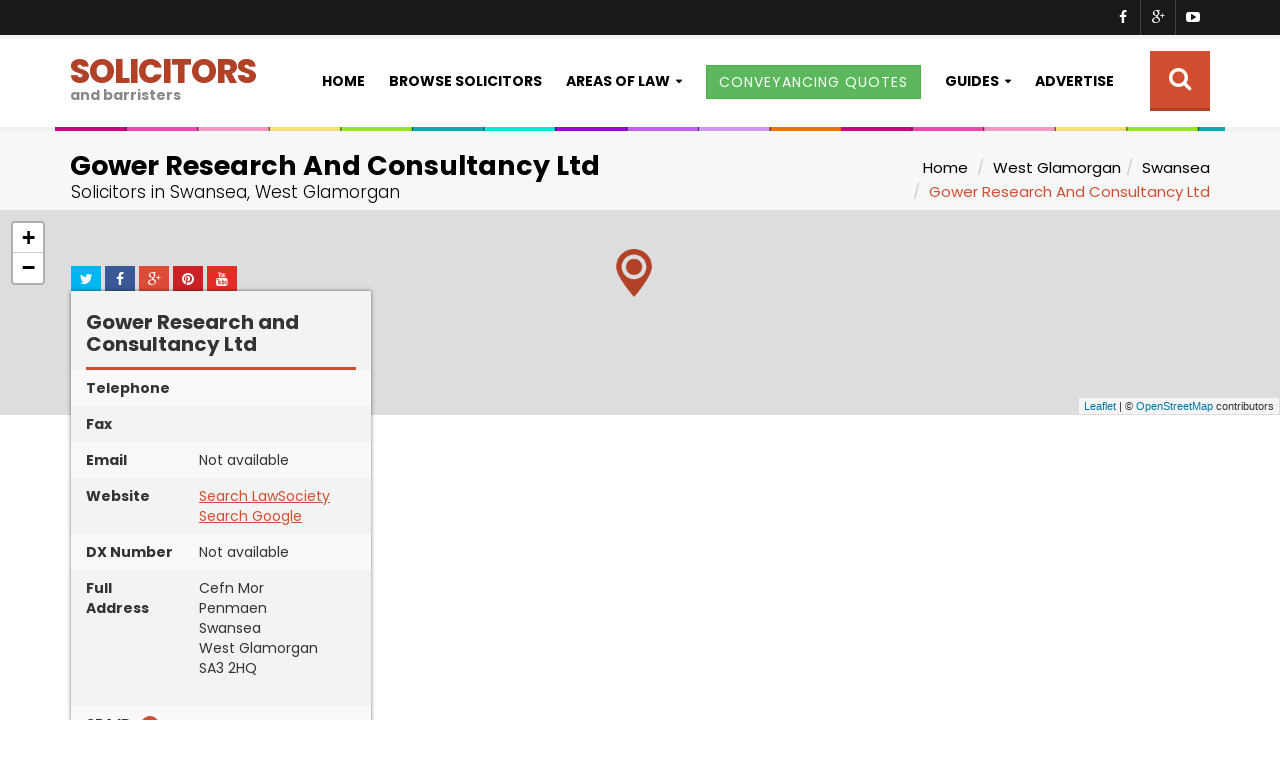

--- FILE ---
content_type: text/html
request_url: https://www.solicitors-barristers.co.uk/west-glamorgan/swansea/gower-research-and-consultancy-ltd/
body_size: 21140
content:


<!DOCTYPE html>
<html lang="en">

<head>
  <meta charset="utf-8">
  <meta http-equiv="X-UA-Compatible" content="IE=edge">
  <meta name="viewport" content="width=device-width, initial-scale=1">
  <title>Legal Solutions in Swansea, West Glamorgan | Trust Gower Research And Consultancy Ltd with Your Case</title>
  <meta name="description" content="Gower Research And Consultancy Ltd offers dedicated legal services in Swansea, West Glamorgan, tailored to support your unique situation. Contact us for advice." />
  <meta name="author" content="CliqTo Ltd"/>
  <link rel="icon" href="/favicon.ico">
  <script src="/assets/js/page/carousel-preload.js"></script>

  <!--[if IE 8]><html class="ie8"><![endif]-->
  <!-- Bootstrap -->
  <link href="/css/bootstrap.min.css" rel="stylesheet">
  <!-- Fonts -->
  
  <link rel="preconnect" href="https://fonts.googleapis.com">
  <link rel="preconnect" href="https://fonts.gstatic.com" crossorigin>
  <link href="https://fonts.googleapis.com/css2?family=Poppins:wght@300;400;500;600;700;800;900&display=swap" rel="stylesheet">

  <link href="https://netdna.bootstrapcdn.com/font-awesome/4.2.0/css/font-awesome.min.css" rel="stylesheet">
  <!-- Plugins -->
  <link rel="stylesheet" type="text/css" href="/assets/css/magnific-popup.css">
  <link rel="stylesheet" type="text/css" href="/assets/css/owl.carousel.css">
  <link rel="stylesheet" type="text/css" href="/assets/css/owl.theme.css">
  <!-- Theme -->
  <link rel="stylesheet" type="text/css" href="/assets/css/carousel-animate.css">
  <link rel="stylesheet" type="text/css" href="/assets/css/theme2.css">

  <!-- HTML5 Shim and Respond.js IE8 support of HTML5 elements and media queries -->
  <!-- WARNING: Respond.js doesn't work if you view the page via file:// -->
  <!--[if lt IE 9]>
      <script src="https://oss.maxcdn.com/html5shiv/3.7.2/html5shiv.min.js"></script>
      <script src="https://oss.maxcdn.com/libs/respond.js/1.4.2/respond.min.js"></script>
  <![endif]-->
  
  <meta name="google-site-verification" content="ECRtz7F2jOvKG8yQmHl8WmZE9bhUI7cgj1bCWWJ5iW8" />
  <meta name="facebook-domain-verification" content="gouiqav1kp9lnbktwe8xnabmbarti8" />
  
  
	
	
	

</head>

 <script async src="//pagead2.googlesyndication.com/pagead/js/adsbygoogle.js"></script>
	<script>
	  (adsbygoogle = window.adsbygoogle || []).push({
		google_ad_client: "ca-pub-8552094581355614",
		enable_page_level_ads: true
	  });
	</script>
	
	<!-- Facebook Pixel Code -->
	<script>
	  !function(f,b,e,v,n,t,s)
	  {if(f.fbq)return;n=f.fbq=function(){n.callMethod?
	  n.callMethod.apply(n,arguments):n.queue.push(arguments)};
	  if(!f._fbq)f._fbq=n;n.push=n;n.loaded=!0;n.version='2.0';
	  n.queue=[];t=b.createElement(e);t.async=!0;
	  t.src=v;s=b.getElementsByTagName(e)[0];
	  s.parentNode.insertBefore(t,s)}(window, document,'script',
	  'https://connect.facebook.net/en_US/fbevents.js');
	  fbq('init', '104772109933597');
	  fbq('track', 'PageView');
	</script>
	<noscript><img height="1" width="1" style="display:none"
	  src="https://www.facebook.com/tr?id=104772109933597&ev=PageView&noscript=1"
	/></noscript>
	<!-- End Facebook Pixel Code -->
	
	

<body class="body-nav-fixed-menu-top">
  <div class="wrapper-body">

    <!-- NAVBAR -->
    <!--===============================================================-->
    <div id="header">
      <nav id="nav" class="navbar navbar-default navbar-fixed-top">
        <div class="menu-top menu-top-inverse">
          <div class="container">
            <div class="row">
              <div class="col-sm-5 hidden-xs">
                
              </div>
              <div class="col-sm-7 col-xs-12">
                
                <div class="list-inline social-icons-menu-top pull-right">
                  <a href="https://www.facebook.com/solicitorsbarristers" class="social-hover-v1 a-facebook"></a>
                  <a href="https://twitter.com/Solicitors_Bar" class="social-hover-v1 a-google"></a>
                  <a href="http://youtube.com/" class="social-hover-v1 a-youtube"></a>
                </div>
              </div>
            </div>
          </div>
        </div>

        <div class="container">
          <div class="navbar-header">
            <button type="button" class="navbar-toggle collapsed" data-toggle="collapse" data-target="#navbar" aria-expanded="false" aria-controls="navbar">
              <span class="sr-only">Toggle navigation</span>
              <span class="icon-bar"></span>
              <span class="icon-bar"></span>
              <span class="icon-bar"></span>
            </button>
            <a class="navbar-brand" href="/">SOLICITORS<b>and barristers</b></a>

          </div>

          <div id="navbar" class="navbar-collapse collapse">

            <ul class="nav navbar-nav navbar-right">
              <li><a href="/">Home</a></li>
              <li><a href="/browse/">Browse Solicitors</a></li>

              <li class="li-mega-menu dropdown">
                <a href="/definitions/" class="dropdown-toggle" data-toggle="dropdown" role="button" aria-expanded="false">Areas of Law</a>
                <div class="wrapper-mega-menu v1" role="menu">
                  <div class="mega-menu">
                    <div class="container">
                      <div class="wrapper-row wrapper-row-features">
                        <div class="row">
                          <div class="col-sm-6 col-md-3">
                            <ul class="list-unstyled">
								<li><a href="/definitions/adjudication/">Adjudication</a></li>
								<li><a href="/definitions/arbitration/">Arbitration</a></li>
								<li><a href="/definitions/banking-law/">Banking Law</a></li>
								<li><a href="/definitions/civil-liberties/">Civil Liberties/Human Rights</a></li>
								<li><a href="/definitions/clinical-negligence/">Clinical Negligence</a></li>
                            </ul>
                          </div>
                          <div class="col-sm-6 col-md-3">
                            <ul class="list-unstyled">
								<li><a href="/definitions/commercial-litigation/">Commercial Litigation</a></li>
								<li><a href="/definitions/conveyancing/">Conveyancing</a></li>
								<li><a href="/definitions/corporate-finance/">Corporate Finance</a></li>
								<li><a href="/definitions/debt-recovery/">Debt Recovery</a></li>
								<li><a href="/definitions/defamation/">Defamation</a></li>
                            </ul>
                          </div>
                          <div class="col-sm-6 col-md-3">
                            <ul class="list-unstyled">
								<li><a href="/definitions/environmental-law/">Environmental Law</a></li>
								<li><a href="/definitions/insolvency-bankruptcy/">Insolvency/Bankruptcy</a></li>
								<li><a href="/definitions/intellectual-property/">Intellectual Property</a></li>
								<li><a href="/definitions/mediation/">Mediation</a></li>
								<li><a href="/definitions/mergers-acquisitions/">Mergers/Acquisitions</a></li>
                            </ul>
                          </div>
                          <div class="col-sm-6 col-md-3">
                            <ul class="list-unstyled">
								
								<li><a href="/definitions/occupational-disease/">Occupational Disease</a></li>
								<li><a href="/definitions/personal-injury/">Personal Injury</a></li>
								<li><a href="/definitions/professional-negligence/">Professional Negligence</a></li>
								<li><a href="/definitions/tax-law/">Tax Law</a></li>
								<li><a href="/definitions/wills-probate/">Wills & Probate</a></li>
                            </ul>
                          </div>
                        </div>
                      </div>
                    </div>
                  </div>
                </div>
              </li>

				<li><a href="/conveyancing-quotes/"><span class="btn btn-success">Conveyancing Quotes</span></a></li>

              <li class="li-mega-menu dropdown">
                <a href="/guides/" class="dropdown-toggle" data-toggle="dropdown" role="button" aria-expanded="false">Guides</a>
                <div class="wrapper-mega-menu v2 stop-prop" role="menu">
                  <div class="mega-menu">
                    <div class="container">
                      <div class="wrapper-row">
                        <div class="row">
                          
						  <div class="col-sm-4 col-md-3">
							<a href="/guides/solicitor/" class="img-wrapper">
							  <img class="img-responsive" src="/assets/images/law/solicitor.jpg" alt="What is a solicitor?">
							</a>
							<div class="text-center">
							  <h3 class="text-theme title-xs">What is a solicitor?</h3>
							  <p class="text-theme">What do solicitors do, and how can they help you when things go wrong?</p>
							</div>
                          </div>
						  
                          <div class="col-sm-4 col-md-3">
							<a href="/guides/barrister/" class="img-wrapper">
							  <img class="img-responsive" src="/assets/images/law/barrister.jpg" alt="What is a barrister?">
							</a>
							<div class="text-center">
							  <h3 class="text-theme title-xs">What is a barrister?</h3>
							  <p class="text-theme">Who are barristers, and how does their work differ from solicitors?</p>
							</div>
                          </div>
						  
						  <div class="col-sm-4 col-md-3">
							<a href="/organisations/" class="img-wrapper">
							  <img class="img-responsive" src="/assets/images/general/court.jpg" alt="Legal Organisations">
							</a>
							<div class="text-center">
							  <h3 class="text-theme title-xs">Legal Organisations</h3>
							  <p class="text-theme">A list of legal organisations related to solicitors and law.</p>
							</div>
                          </div>

                        </div>
                      </div>
                    </div>
                  </div>
                </div>
              </li>
			  
			  
              <li><a href="/advertise/">Advertise</a></li>


              <li class="li-search">
                <form class="nav-search" method="post" action="/search/">
                  <label for="focus-input"><i class="fa fa-search"></i></label>
                  <input id="focus-input" class="container" type="search" name="s" placeholder="To Search, Type and Hit Enter">
                </form>
              </li>

            </ul>
          </div><!--/.nav-collapse -->
        </div>
      </nav>
    </div>
    <!-- NAVBAR END -->
	




<!-- SECTION HEADING -->
<!--===============================================================-->
<div class="container" style="position:relative" id="rainbow"></div>

<div class="section-heading-page">
  <div class="container">
	<div class="row">
	  <div class="col-sm-6">
		
		<h1 class="heading-page"><b>Gower Research And Consultancy Ltd</b></h1>
		<h2 class="heading-page company-h2">Solicitors in Swansea, West Glamorgan</h2>
		
	  </div>
	  <div class="col-sm-6">
		<ol class="breadcrumb text-right text-center-xs">
		  <li>
			<a href="/">Home</a>
		  </li>
		  <li><a href="/west-glamorgan/" class="bread">West Glamorgan</a></li><li><a href="/west-glamorgan/swansea/" class="bread">Swansea</a></li><li class="active">Gower Research And Consultancy Ltd</li>
		</ol>
	  </div>
	</div>
  </div>
</div>















<!-- GRIDS -->
<!--===============================================================-->
<div class="container">
	
	

	<div id="map" class="thumbnail" style="height:205px"></div>
	
      <div class="row" style="padding-left:16px;position:relative">
	  
	  <div id="social mobhide">
		<a href="#"><i class="fa fa-twitter fa-bg-social"></i></a>
		<a href="#"><i class="fa fa-facebook fa-bg-social"></i></a>
		<a href="#"><i class="fa fa-google-plus fa-bg-social"></i></a>
		<a href="#"><i class="fa fa-pinterest fa-bg-social"></i></a>
		<a href="#"><i class="fa fa-youtube fa-bg-social"></i></a>
		</div>
	
        

        <div class="col-sm-12 grid-posts">
		
		
			<div class="row">
				<div class="col-sm-12 padtop300">
				
		
				<div class="company-details-container shadow">
					
          
		  
          <div style="padding:5px"></div>
					<h4 class="title-sm hr-full">Gower Research and Consultancy Ltd</h4>
					<table class="company-details table table-striped">
						<tr class="detail">
							<td class="detail-label">Telephone</td>
							<td class="detail"></td>
						</tr>
						<tr class="detail">
							<td class="detail-label">Fax</td>
							<td class="detail"></td>
						</tr>
						<tr class="detail">
							<td class="detail-label">Email</td>
							<td class="detail">Not available</td>
						</tr>
						<tr class="detail">
							<td class="detail-label">Website</td>
							<td class="detail">
              
				  
                  <a target="_blank" href="http://solicitors.lawsociety.org.uk/search/results?Name=Gower Research and Consultancy Ltd"><u>Search LawSociety</u></a><br>
                  <a target="_blank" href="https://google.com/search?q=Gower Research and Consultancy Ltd%20Swansea"><u>Search Google</u></a><br>
              
              </td>
						</tr>
						
						<tr class="detail">
							<td class="detail-label">DX Number</td>
							<td class="detail">
								Not available
							</td>
						</tr>
						
						<tr class="detail">
							<td class="detail-label">Full Address</td>
							<td class="detail">
								Cefn Mor<br> Penmaen<br>Swansea<br>West Glamorgan<br><span class='zoomlocal'>SA3 2HQ</span><br><br>
							 </td>
						</tr>
						
						<tr class="detail">
							<td class="detail-label">SRA ID <i class="fa fa-question fa-round" data-toggle="modal" data-target="#sraModal" style="color:#fff;width:20px;height:20px;line-height:5px"></i></td>
							<td class="detail">
								
								
							</td>
						</tr>
						
					</table>
					
					<b class="reverse">STREETMAP LOCATION</b>
					<iframe width="100%" height="250" frameborder="0" scrolling="no" marginheight="0" marginwidth="0" src="https://maps.google.com/?ie=UTF8&amp;ll=51.57798,-4.1238&amp;spn=52.22792,21.005843899999945&amp;t=m&amp;z=4&amp;layer=c&amp;cbll=51.57798,-4.1238&amp;cbp=12,354.15,,0,0&amp;source=embed&amp;output=svembed"></iframe>
					
					<div>
<script async src="//pagead2.googlesyndication.com/pagead/js/adsbygoogle.js"></script>
<!-- SolBar Link Unit -->
<ins class="adsbygoogle"
     style="display:block"
     data-ad-client="ca-pub-8552094581355614"
     data-ad-slot="1248539551"
     data-ad-format="link"></ins>
<script>
(adsbygoogle = window.adsbygoogle || []).push({});
</script>
</div>
					
					
					


				</div>
			
				
				
				<div class="company-details-txt">

          
          
<script async src="//pagead2.googlesyndication.com/pagead/js/adsbygoogle.js"></script>
<!-- SolBar Responsive -->
<ins class="adsbygoogle"
     style="display:block"
     data-ad-client="ca-pub-8552094581355614"
     data-ad-slot="4062405157"
     data-ad-format="auto"></ins>
<script>
(adsbygoogle = window.adsbygoogle || []).push({});
</script>
<br>
		  
		  
			  
			  
					
					<a href="#" class="btn btn-success btn-xs pull-right mobhide" data-toggle="modal" data-target="#amendModal">REQUEST AMENDMENT</a>
					<h3 class="title-sm hr-full">About Gower Research and Consultancy Ltd</h3><br>
					
					
					   

			 
			 
			

             <p>Contact Gower Research And Consultancy Ltd in Swansea, West Glamorgan for trusted legal guidance and representation. Our team of experienced solicitors offers professional services tailored to your needs. Reach out to us at  to discuss your legal concerns, get expert advice, and discover how we can help you navigate your legal journey.</p>
             
             <p>Contact details as follows:</p>
					
					<p style="display:flex;align-items:center"><i class="fa fa-map-marker fa-2x" style="color:#B14227"></i>&nbsp; Address: &nbsp;<strong>Gower Research and Consultancy Ltd, 
					  Cefn Mor, Penmaen, Swansea, West Glamorgan, SA3 2HQ.
					 </strong></p>
					 
					 <p style="display:flex;align-items:center"><i class="fa fa-phone fa-2x" style="color:#B14227"></i>&nbsp; Phone number: &nbsp;<strong>Unknown</strong></p>
					 
					 
					 
					 
					 <p>Please contact a partner or member of staff at Gower Research and Consultancy Ltd solicitors to see how they can represent you for your legal case, or for any aspect of law that this solicitor may cover.  Find more <a href="/west-glamorgan/swansea">solicitors in Swansea</a>.</p>
           
           
					 
					 
					 
					 
					
           
           
           
           

					<hr><h3 class="title-sm hr-full">Areas of Law</h3><br>
            
					  <p>Gower Research and Consultancy Ltd Solicitors specialises in the following practice areas of UK law: (Shown as <i class="fa fa-check"></i> if available)</p>
						<div class="cols3">
						  <ul class="specialisms">
								<li><a href="/definitions/adjudication/">Adjudication</a></li>
								<li><span class="u"></span><a href="/definitions/arbitration/">Arbitration</a></li>
								<li><a href="/definitions/banking-law/">Banking Law</a></li>
								<li><a href="/definitions/civil-liberties/">Civil Liberties/Human Rights</a></li>
								<li><a href="/definitions/clinical-negligence/">Clinical Negligence</a></li>
								<li><a href="/definitions/commercial-litigation/">Commercial Litigation</a></li>
								<li><a href="/definitions/conveyancing/">Conveyancing</a></li>
								<li><a href="#">Criminal Defence</a></li>
								<li><a href="/definitions/corporate-finance/">Corporate Finance</a></li>
								<li><a href="/definitions/debt-recovery/">Debt Recovery</a></li>
								<li><a href="/definitions/defamation/">Defamation</a></li>
								<li><a href="/definitions/environmental-law/">Environmental Law</a></li>
								<li><a href="/definitions/family-law/">Family Law</a></li>
								<li><a href="/definitions/housing/">Housing & Landlord</a></li>
								<li><a href="/definitions/immigration-asylum/">Immigration & Asylum</a></li>
								<li><a href="/definitions/insolvency-bankruptcy/">Insolvency/Bankruptcy</a></li>
								<li><a href="/definitions/intellectual-property/">Intellectual Property</a></li>
								<li><a href="/definitions/mediation/">Mediation </a></li>
								<li><a href="/definitions/mental-health/">Mental Health</a></li>
								<li><a href="/definitions/mergers-acquisitions/">Mergers/Acquisitions</a></li>
								<li><a href="/definitions/motoring-convictions/">Motoring Convictions</a></li>
								<li><a href="/definitions/occupational-disease/">Occupational Disease</a></li>
								<li><a href="/definitions/personal-injury/">Personal Injury</a></li>
								<li><a href="/definitions/professional-negligence/">Professional Negligence</a></li>
								<li><a href="/definitions/public-law/">Public Law</a></li>
								<li><a href="/definitions/tax-law/">Tax Law</a></li>
								<li><a href="/definitions/welfare-benefits/">Welfare & Benefits</a></li>
								<li><a href="/definitions/wills-probate/">Wills & Probate</a></li>
						  </ul>
						</div>
						<hr>
						<p>If you are an official representative of <b>Gower Research and Consultancy Ltd</b> and wish to update your areas of legal expertise for the benefit of your clients, you can <a href="#" data-toggle="modal" data-target="#amendModal">amend your details</a> so they know which practice areas of law your firm specialise in, and how to contact your Swansea office.</p>
						<p>For more information about legislation for the UK, Scotland, Wales & Northern Ireland, see <a href="https://www.legislation.gov.uk/" target="_blank">www.legislation.gov.uk</a>, which contains UK legislation and explanatory documents.</p>
						
						
						
						
            
          </div>
          </div>
          </div>
		  
		  <br>
		  <!-- SECTION CALL-TO -->
			<!--===============================================================-->
			<div class="section section-xs section-both section-primary section-call-to">
			  <div class="container">
				<div class="row text-center-xs">
				  <div class="col-sm-9">
					<h3 class="title-md">Compare instant conveyancing quotes online</h3>
				  </div>
				  <div class="col-sm-3 text-center-xs">
					<a class="btn btn-ghost-white btn-lg" href="/conveyancing-quotes/"><i class="fa fa-home"></i>GET QUOTES</a>
				  </div>
				</div>
			  </div>
			</div>

		<div class="row">
        <div class="col-md-12">
					
					<hr><h3 class="title-sm hr-full">Legal Services</h3><br>
						<p>The following services are provided to users of www.solicitors-barristers.co.uk website, and are not affiliated in any way with Gower Research and Consultancy Ltd.</p>
						<div class="legal-services shadow">
  
							<div class="row row-pills row-pills-top" role="tabpanel">
							  <div class="col-md-12">
								<div class="tabs-v1">
								  <ul class="nav nav-pills" role="tablist">
									<li role="presentation" class="active">
									  <a href="#conveyancing-quote" aria-controls="conveyancing-quote" role="tab" data-toggle="tab">CONVEYANCING QUOTE</a>
									</li>
					<li role="presentation">
									  <a href="#ask-a-lawyer" aria-controls="ask-a-lawyer" role="tab" data-toggle="tab">ASK A LAWYER</a>
									</li>
                  <li role="presentation">
									  <a href="#wills" aria-controls="wills" role="tab" data-toggle="tab">WILLS</a>
									</li>
                  <li role="presentation">
									  <a href="#funerals" aria-controls="funerals" role="tab" data-toggle="tab">FUNERAL PLANS</a>
									</li>
                  <li role="presentation">
									  <a href="#documents" aria-controls="documents" role="tab" data-toggle="tab">LEGAL DOCUMENTS</a>
									</li>
                  <li role="presentation">
									  <a href="#personal-injury" aria-controls="personal-injury" role="tab" data-toggle="tab">PERSONAL INJURY</a>
									</li>
                  
								  </ul>
								  <div class="tab-content">
									<div role="tabpanel" class="tab-pane fade in active" id="conveyancing-quote"><h3 class="title-sm hr-full">Conveyancing Quotes</h3><br>
<div class="row">
<div class="col-md-4 col-xs-12">
<a href='/conveyancing-quotes/'><img src='/assets/images/property-uk.png?w=400' alt='Conveyancing Quotes' class='img-responsive'></a>
</div>
<div class="col-md-8 col-xs-12">

<h3>Free, no-obligation conveyancing quotes from trusted, reputable experts.</h3>
<p><b>Make your house move stress free, and kind to your wallet too.</b></p>
<p>We know how difficult it is to put your trust in a solicitor to take care of your conveyancing needs. It's a minefield!</p>
<p>No matter whether you're buying, selling or remortgaging your property, you can be sure that we only work with reputable conveyancing experts that provide exceptional service and value for money.</p>
<p><br><a href='/conveyancing-quotes/' class='btn btn-lg btn-primary'><b>Free Conveyancing Quote</b></a></p>

</div>
</div></div>
									<div role="tabpanel" class="tab-pane fade" id="ask-a-lawyer" style="position:relative"><img src="/img/solicitor.png" alt="Ask a Lawyer" style="position:absolute;bottom:0;width:200px" class="ask-solicitor">
<h3 class="title-sm hr-full">Ask a solicitor</h3><br>
<div class="row">
  <div class="col-md-3 mobhide">

  </div>
	<div class="col-md-4 col-xs-6">
		<p><strong>Ask an expert solicitor and get a quick, professional answer by email, SMS or direct online.</strong></p>
		<p>In conjunction with JustAnswer, our solicitors are online to answer any legal-related questions you may have, at a fraction of the cost
		of seeking legal advice from your local law firm. You can even name your price!</p>
		<p>Get complete peace of mind by getting legal advice from real solicitors, barristers and experts who can help you to resolve issues before they become costly problems.</p>
    <p><small>This service is provided by <a href="http://www.justanswer.co.uk/law/" rel="nofollow">JustAnswer</a>.</small></p>
	</div>
	<div class="col-md-5 col-xs-6">

			<!-- Begin JustAnswer.com Question Box Code -->
			<form method="post" action="" id="f">
			  <div id="qb_wrapper">
				<div>
				  <!--[if IE]><style type="text/css">.questionIE{overflow:hidden;}</style><![endif]-->

					  <label class="control-label" for="inputName"><strong>Name</strong></label>
					  <div class="controls">
						<input type="text" id="inputName" placeholder="Your name" class="form-control">
					  </div>
            <br>
					  <label class="control-label" for="inputEmail"><strong>Email</strong></label>
					  <div class="controls">
						<input type="text" id="inputEmail" placeholder="Your email" class="form-control">
					  </div>

				  
				  <br><p><strong>Your question</strong></p>
				  <textarea rows="4" id="question" name="question" class="form-control question questionIE" onfocus="question_onfocus(this, event)" onblur="question_onblur(this, event)" onkeydown="limitText(this.form.question,this.form.countdown,maxCharCount);" onkeyup="limitText(this.form.question,this.form.countdown,maxCharCount);">Type your legal question here</textarea><br />
					<div style="display:none;font-size:smaller;text-align:right" id="charCountdown">
					<input readonly="readonly" tabindex="10" name="countdown" id="countdown" style="inherit;text-align:right;border:0 none;color:black;background-color:#F1EFE4" value="1000" type="text" />&nbsp;letters left
					</div>
					<input type="hidden" name="FID" value="12175" />
					<input type="hidden" name="RID" value="cliqto" />
					<div id="qb_submit" style="text-align:right">
					<input type="submit" value="Ask a solicitor now" name="btnG" class="btn btn-large btn-primary" id="just" />
					</div>
				  
				</div>
			  </div>
			<script type="text/javascript"><!--var maxCharCount = 1000; var showCharAt = 200;function question_onfocus(t, e) { if (t.value=='Type your Law question here') t.value=''; return true; }function question_onblur(t, e) { if (t.value=='') t.value='Type your Law question here'; return true; }function limitText(limitField, limitCount, limitNum) { if (limitField.value.length > limitNum){limitField.value = limitField.value.substring(0, limitNum);}else { limitCount.value = limitNum - limitField.value.length; }if (limitCount.value < showCharAt) { document.getElementById('charCountdown').style.display = ''; }else { document.getElementById('charCountdown').style.display = 'none';}} //--> </script>
			<!-- End JustAnswer.com Question Box Code -->
			</form>

	</div>
</div></div>
                  <div role="tabpanel" class="tab-pane fade" id="wills"><h3 class="title-sm hr-full">Create your own last will & testament</h3><br>
<div class="row">
	<div class="col-md-5 col-xs-6">
		<p><strong>We're offering our visitors savings of hundreds of pounds in legal fees by creating your own will in the comfort of your own home.</strong></p>
		<p>We've teamed up with LegalWills.co.uk to offer a convenient, low-cost alternative to solicitor's fees for producing a will.</p>
		<p>All you need to do is to fill out the online form, print, and sign the document.  A 30-day money back guarantee is in place for peace of mind.</p>
    <br><p><img alt="Lawdepot" src="/assets/images/logo/legal-wills.jpg" class="img-responsive thumbnail" style="width:60%"></p>
	</div>
	<div class="col-md-7 col-xs-6">
    <p><img alt="Last Will and Testament" src="/assets/images/general/will-testament.jpg?w=400&h=200&mode=crop&scale=both" class="img-responsive"></p>
    <br>
    <p><a href="/wills/" class="btn btn-primary">Create my will</a></p>
			

	</div>
</div></div>
                  <div role="tabpanel" class="tab-pane fade" id="documents"><h3 class="title-sm hr-full">Download legal documents</h3><br>
<div class="row">
	<div class="col-md-6 col-xs-6">
  
		<p><strong>Save hundreds of pounds on legal documents by creating them yourself.</strong></p>
		<p>LawDepot can help you to create your own DIY legal documents and templates easily, saving you time and money. 100% quality guarantee.</p>
    <p><img alt="Legal Documents" src="/assets/images/general/document.jpg?w=400&h=200&mode=crop&scale=both" class="img-responsive"></p>
    <p><img alt="Lawdepot" src="/assets/images/logo/lawdepot.jpg" class="img-responsive thumbnail"></p>
	</div>
	<div class="col-md-6 col-xs-6">
    
    <p>Browse some of the legal documents you can download and complete yourself:</p>
			<ul>
        <li class="legal-doc power_of_attorney">Power of Attorney</li>
        <li class="legal-doc tenancy_agreement">Tenancy Agreements</li>
        <li class="legal-doc commercial_letting_lease">Commercial Letting Lease</li>
        <li class="legal-doc eviction_notice">Eviction Notices</li>
        <li class="legal-doc sublease_agreements">Sublease Agreements</li>
        <li class="legal-doc loan_agreements">Loan Agreements</li>
        <li class="legal-doc bill_of_sales">Bill of Sales</li>
        <li class="legal-doc employment_contracts">Employment Contracts</li>
        <li class="legal-doc partnership_agreements">Partnership Agreements</li>
        <li class="legal-doc confidentiality_agreements">Confidentiality Agreements</li>
        <li class="legal-doc medical_consent_forms">Medical Consent Forms</li>
        <li class="legal-doc">... and more</li>
      </ul>
      <hr>
      <p><a href="http://www.lawdepot.co.uk/?pid=pg-TLDSTU5YZB-ldn_120x240.gif" target="_blank" rel="nofollow" class="btn btn-primary">Browse all Legal Documents</a></p>

	</div>
</div></div>
                  <div role="tabpanel" class="tab-pane fade" id="personal-injury"><h3 class="title-sm hr-full">Personal Injury Claims</h3><br>
<div class="row">
	<div class="col-md-5">
		<p><strong>Coming Soon</strong></p>
	</div>
	<div class="col-md-7">

	</div>
</div></div>
                  <div role="tabpanel" class="tab-pane fade" id="funerals"><h3 class="title-sm hr-full">Funeral Plans</h3><br>
<div class="row">
	<div class="col-md-5 col-xs-5">
		<p><strong>Pre-paid funeral plans with no health checks.</strong></p>
		<p>Let us give you a competitive quote for a pre-paid funeral plan.  Reassure your loved ones with a guaranteed acceptance funeral plan that has no health restrictions.  An easy and cost-effective way to protect your family from the rising costs of funerals.</p>
    <p>Guaranteed acceptance plans that start from just &pound;5 per week.</p>
    <p><img alt="Pre-paid funeral plans" src="/assets/images/general/funeral-plan.jpg?w=400&h=200&mode=crop&scale=both" class="img-responsive"></p>
	</div>
	<div class="col-md-7 col-xs-7">
    <p><small>Please complete all fields below:</small></p>
    <form class="form-horizontal" id="funeral-plan">
<fieldset>

<!-- Form Name -->

<!-- Text input-->
<div class="form-group">
  <label class="col-md-3 control-label" for="fname">First Name</label>  
  <div class="col-md-9">
  <input id="fname" name="fname" type="text" placeholder="Your first name" class="form-control input-md" required="" value="">
    
  </div>
</div>

<!-- Password input-->
<div class="form-group">
  <label class="col-md-3 control-label" for="lname">Surname</label>
  <div class="col-md-9">
    <input id="lname" name="lname" type="text" placeholder="Your surname" class="form-control input-md" required="" value="">
    
  </div>
</div>

<!-- Text input-->
<div class="form-group">
  <label class="col-md-3 control-label" for="email">Email</label>  
  <div class="col-md-9">
  <input id="email" name="email" type="email" placeholder="Your email address" class="form-control input-md" required="" value="">
    
  </div>
</div>

<!-- Text input-->
<style>
.dob {width:60px;border:1px solid #ccc;padding:4px 0;font-size:14px;margin:0 3px 0 0;text-align:center}
</style>
<div class="form-group">
  <label class="col-md-3 control-label" for="email">Date of Birth</label>  
  <div class="col-md-9">
  <div id="date1" class="datefield">
    <input id="day" type="tel" maxlength="2" placeholder="DD" class="dob" value="" maxlength="2"> /              
    <input id="month" type="tel" maxlength="2" placeholder="MM" class="dob" value="" maxlength="2">/
    <input id="year" type="tel" maxlength="4" placeholder="YYYY" class="dob" value="" maxlength="4">
</div>
    
  </div>
</div>

<!-- Text input-->
<div class="form-group">
  <label class="col-md-3 control-label" for="main_phone">Home Phone</label>  
  <div class="col-md-9">
  <input id="main_phone" name="main_phone" type="text" placeholder="Your home phone number" class="form-control input-md" required="" value="">
    
  </div>
</div>

<!-- Text input-->
<div class="form-group">
  <label class="col-md-3 control-label" for="second_phone">Mobile Phone</label>  
  <div class="col-md-9">
  <input id="second_phone" name="second_phone" type="text" placeholder="Your mobile phone number" class="form-control input-md" required="" value="">
    
  </div>
</div>

<div id="res2"></div>

<!-- Button -->
<div class="form-group">
  <label class="col-md-3 control-label" for="singlebutton"></label>
  <div class="col-md-9">
    <button id="singlebutton" name="singlebutton" class="btn btn-primary btn-funeral-plan">GET QUOTE</button>
  </div>
</div>

</fieldset>
</form>
	</div>
</div></div>
								  </div>
								</div>
							  </div>
							</div>
						</div>
<hr><br><h3 class="title-sm hr-full">Reviews</h3><br>	
   <link rel="canonical" href="https://www.cliqto.com/reviews-system//page/?for=https%3A%2F%2Fwww.solicitors-barristers.co.uk%2Fwest-glamorgan%2Fswansea%2Fgower-research-and-consultancy-ltd%2F">
<div class="reviews" itemscope itemtype="https://schema.org/LocalBusiness">
<meta itemprop="name" content="">
<meta itemprop="url" content="https://www.solicitors-barristers.co.uk/west-glamorgan/swansea/gower-research-and-consultancy-ltd/">
<div class="reviews-intro" style="margin-bottom:15px;font-size:0.95em;color:#444;">Reviews are shared by real customers to help others learn more about this business.  If you&apos;ve had an experience here, good or bad, we&apos;d love you to share your thoughts below.</div>
</div>
<style>
.cliqtoReview {display:block;text-align:left}
.cliqtoReview {border-radius:8px;box-shadow:0 2px 5px #00000014;margin-bottom:15px;transition:box-shadow .2s ease}
.cliqtoReview:hover{box-shadow:0 4px 12px #0000001f;background:#fff}
.cliqtoReview .stars{color:#f5a623;font-size:1.7em;margin-bottom:8px}
.cliqtoReview .body{;margin-bottom:8px;line-height:1.4;color:#444}
.cliqtoReview .author{font-size:.85em;color:#555}
.cliqtoReview {border-radius:8px;box-shadow:0 1px 3px #0000000d;margin-top:20px}
.cliqtoReview label{display:block;margin-bottom:8px}
.cliqtoReview input[type="text"],.review-form textarea,.review-form select{width:100%;padding:6px;margin-top:3px;border:1px solid #ccc;border-radius:4px;font-family:inherit}
.cliqtoReview button{margin-top:10px;background:#333;color:#fff;border:none;padding:8px 12px;border-radius:4px;cursor:pointer;font-size:.9em}
.cliqtoReview button:hover{background:#222}
.review-form:hover{box-shadow:0 0 0 #fff;background:none}
</style>
    <form class="cliqtoReview review-form">
        <input type="hidden" name="page_url" value="https://www.solicitors-barristers.co.uk/west-glamorgan/swansea/gower-research-and-consultancy-ltd/">
		<h2 style="font-size:24px;font-weight:700;margin:0 0 15px 0">Add a review</h2>
        <label>Business Name: 
			<input type="hidden" name="business_name" value="">
			<input type="text" disabled value="">
						<input type="hidden" name="token" value="j8t13sDY9h_salted_20260123">
		</label>
        <label>Your Name: <input type="text" name="author_name" required></label>
        <label>Your Review: <textarea name="body" required></textarea></label>
        <label>Rating:
            <select name="rating">
                <option value="5">&starf;&starf;&starf;&starf;&starf;</option>
                <option value="4">&starf;&starf;&starf;&starf;</option>
                <option value="3">&starf;&starf;&starf;</option>
                <option value="2">&starf;&starf;</option>
                <option value="1">&starf;</option>
            </select>
        </label>
		<p style="font-size:0.85em;color:#555;">
		By submitting a review you agree to our <a href="https://www.cliqto.com/reviews-system/review-terms.html" target="_blank">Review Submission Terms &amp; Conditions</a>.
		</p>
        <button type="submit">Submit Review</button>
    </form>
	<script>
	document.querySelectorAll('.cliqtoReview').forEach(function(form) {
		form.addEventListener('submit', function(e) {
			e.preventDefault(); // Stop the reload

			const formData = new FormData(form);

			fetch('https://www.cliqto.com/reviews-system/api/review_submit.php', {
				method: 'POST',
				body: formData
			})
			.then(r => r.json())
			.then(res => {
				if (res.success) {
					form.innerHTML = '<p style="color:green;font-weight:bold;">Thank you! Your review has been submitted for approval.</p>';
				} else {
					alert(res.message || 'Something went wrong, please try again.');
				}
			})
			.catch(err => {
				console.error(err);
				alert('Error submitting review.');
			});
		});
	});
	</script>
    
	
						<hr><h3 class="title-sm hr-full">Please Note</h3><br>
						<p>Please note that this website is in the process of being updated, and some information for Gower Research and Consultancy Ltd (our ref 72099) may be inaccurate and/or obsolete whilst we cross-reference each firm against official sources. Please check solicitor's details at The Law Society's 'Find a Law Firm' on their website at <a href="http://www.lawsociety.org.uk/find-a-solicitor/">www.lawsociety.org.uk/find-a-solicitor/</a>.</p>
						
						
						<p>In addition, please note that solicitors shown on this website may not be authorised or regulated by the SRA (Solicitors Regulation Authority), and you are advised to check before you contact any of the firms listed.</p>
						
						<p>Whilst we have used all reasonable endeavours to ensure the accuracy of the information contained on our website, we often rely on information supplied by a third-party.  By using our website you acknowledge that any information we publish may not be without errors or omissions, and that the accuracy of information may not be verified.</p>
					
					
						<hr><h3 class="title-sm hr-full">Other Solicitors & Barristers in Swansea</h3><br><p>The following law firms, solicitors, legal advisers and barristers are also located within a short distance of Gower Research and Consultancy Ltd:<div class="cols2"><ul><li><a href="/west-glamorgan/swansea/gower-research-and-consultancy-ltd/">Gower Research and Consultancy Ltd</a> <span>(0m away)</span></li><li><a href="/west-glamorgan/swansea/jc-irvine-ltd/">Jc Irvine Ltd</a> <span>(5.5km away)</span></li><li><a href="/west-glamorgan/swansea/after-the-event-ltd/">After The Event Ltd</a> <span>(6.87km away)</span></li><li><a href="/west-glamorgan/swansea/stemma-legal-services-ltd/">Stemma Legal Services Ltd</a> <span>(6.87km away)</span></li><li><a href="/west-glamorgan/swansea/aps-succession-ltd/">Aps Succession Ltd</a> <span>(7.25km away)</span></li><li><a href="/west-glamorgan/swansea/eugis-ltd/">Eugis Ltd</a> <span>(7.25km away)</span></li><li><a href="/west-glamorgan/swansea/malcolm-lewis-ltd/">Malcolm Lewis Ltd</a> <span>(8.06km away)</span></li><li><a href="/swansea/swansea/a-2-b-legal-services/">A 2 B Legal Services</a> <span>(8.35km away)</span></li><li><a href="/swansea/swansea/ethos-family-solutions/">Ethos Family Solutions</a> <span>(8.48km away)</span></li><li><a href="/west-glamorgan/swansea/mcdonald-and-co/">Mcdonald and Co</a> <span>(8.5km away)</span></li><li><a href="/west-glamorgan/swansea/financial-credit-services/">Financial Credit Services</a> <span>(10.39km away)</span></li><li><a href="/glamorgan/swansea/1-legal/">1 Legal</a> <span>(10.49km away)</span></li><li><a href="/west-glamorgan/swansea/techno-legal-services-ltd/">Techno-Legal Services Ltd</a> <span>(10.5km away)</span></li><li><a href="/west-glamorgan/swansea/1-legal-services/">1 Legal Services</a> <span>(10.54km away)</span></li><li><a href="/west-glamorgan/swansea/morgans-select-solicitors/">Morgans Select Solicitors</a> <span>(10.55km away)</span></li><li><a href="/west-glamorgan/swansea/martin-ford/">Martin Ford</a> <span>(10.55km away)</span></li><li><a href="/west-glamorgan/swansea/stemma/">Stemma</a> <span>(10.66km away)</span></li><li><a href="/west-glamorgan/swansea/sara-mansour-swansea-ltd/">Sara Mansour Swansea Ltd</a> <span>(11.18km away)</span></li><li><a href="/west-glamorgan/swansea/mark-rees-ltd/">Mark Rees Ltd</a> <span>(11.22km away)</span></li><li><a href="/west-glamorgan/swansea/m-rees/">M Rees</a> <span>(11.22km away)</span></li><li><a href="/west-glamorgan/swansea/atkinson-lewis-ltd/">Atkinson Lewis Ltd</a> <span>(11.39km away)</span></li><li><a href="/west-glamorgan/swansea/j-derek-whittingham-and-co/">J Derek Whittingham and Co</a> <span>(11.43km away)</span></li><li><a href="/west-glamorgan/swansea/mark-saunders-and-co/">Mark Saunders and Co</a> <span>(11.59km away)</span></li><li><a href="/carmarthenshire/llanelli/evans-powell-co/">Evans Powell & Co</a> <span>(11.62km away)</span></li><li><a href="/dyfed/llanelli/davies-parsons-and-co/">Davies Parsons and Co</a> <span>(11.62km away)</span></li></ul></div>
						
						<h4 style="margin-top:25px">Or, browse the full list of <a href="/west-glamorgan/swansea/">solicitors with offices in Swansea</a>.</h4>
			  
					</div>
          </div>
		
		
				</div>
			  </div>
		  



        </div>
        <!-- GRID POSTS END -->
        <!--===============================================================-->
      </div>
    </div>

<!-- Solicitors Regulation Authority (SRA) Modal -->
<div id="sraModal" class="modal fade" role="dialog">
  <div class="modal-dialog">
    <div class="modal-content">
      <div class="modal-body">
		<p><img src="/img/sra_logo.png" alt="Solicitors Regulation Authority"></p><hr>
		<p>The Solicitors Regulation Authority regulate solicitors and law firms of England and Wales, and set the principles and code of conduct that members must abide by in order to provide legal services to their clients.  The SRA also ensures that their members are insured and qualified to provide legal services.</p>
		
		<hr><p class="lead">Gower Research And Consultancy Ltd Solicitors<br><strong>Member type:</strong> </p>
      </div>
      <div class="modal-footer">
        <button type="button" class="btn btn-primary btn-xs" data-dismiss="modal">Close Window</button>
      </div>
    </div>
  </div>
</div>

<!-- Solicitors Amendment Request -->
<div id="amendModal" class="modal fade" role="dialog">
  <div class="modal-dialog">
    <!-- Modal content-->
    <div class="modal-content">
      <div class="modal-header">
        <button type="button" class="close" data-dismiss="modal">&times;</button>
        <h4 class="modal-title">Request an Amendment</h4>
      </div>
      <div class="modal-body" id="amendBody">
        <p>Tell us about any changes to the Gower Research and Consultancy Ltd law firm's listing:</p>
		<form class="form-horizontal" role="form" id="amendForm">
        <fieldset>

		<legend>Law Firm Details</legend>
          <!-- Text input-->
          <div class="form-group">
            <label class="col-sm-2 control-label" for="textinput">Name</label>
            <div class="col-sm-10">
              <input type="text" placeholder="Company Name" class="form-control input-sm" value="Gower Research and Consultancy Ltd" id="company">
              <input type="hidden" value="72099" id="id">
            </div>
          </div>
		  
		  <!-- Text input-->
          <div class="form-group">
            <label class="col-sm-2 control-label" for="textinput">Address</label>
            <div class="col-sm-10">
              <input type="text" placeholder="Address Line 1" class="form-control input-sm" value="Cefn Mor, Penmaen" id="street">
            </div>
          </div>


          <!-- Text input-->
          <div class="form-group">
            <label class="col-sm-2 control-label" for="textinput">Town/City</label>
            <div class="col-sm-4">
              <input type="text" placeholder="Town/city" class="form-control input-sm" value="Swansea" id="town">
            </div>

            <label class="col-sm-2 control-label" for="textinput">County</label>
            <div class="col-sm-4">
              <input type="text" placeholder="County" class="form-control input-sm" value="West Glamorgan" id="county">
            </div>
          </div>

			<!-- Text input-->
          <div class="form-group">
            <label class="col-sm-2 control-label" for="textinput">Postcode</label>
            <div class="col-sm-4">
              <input type="text" placeholder="Postcode" class="form-control input-sm" value="SA3 2HQ" id="postcode">
            </div>

			<label class="col-sm-2 control-label" for="textinput">Phone</label>
            <div class="col-sm-4">
              <input type="text" placeholder="Phone Number" class="form-control input-sm" value="" id="tel_no">
            </div>
          </div>
		  
		  <!-- Text input-->
          <div class="form-group">
            
			<label class="col-sm-2 control-label" for="textinput">Email</label>
			<div class="col-sm-4">
              <input type="text" placeholder="Email address" class="form-control input-sm" value="" id="email">
            </div>
            <label class="col-sm-2 control-label" for="textinput">Website</label>
            <div class="col-sm-4">
              <input type="text" placeholder="http://" class="form-control input-sm" value="https://www.cliqto.com/reviews-system/api/reviews.php?page_url=https%3A%2F%2Fwww%2Esolicitors%2Dbarristers%2Eco%2Euk%2Fwest%2Dglamorgan%2Fswansea%2Fgower%2Dresearch%2Dand%2Dconsultancy%2Dltd%2F&limit=5&seo=1" id="url">
            </div>
          </div>
		  
		  <!-- Text input-->
          <div class="form-group">
            <label class="col-sm-2 control-label" for="textinput">SRA ID</label>
            <div class="col-sm-4">
              <input type="text" placeholder="SRA ID" class="form-control input-sm" value="" id="sra_id">
            </div>

            <label class="col-sm-2 control-label" for="textinput">DX </label>
            <div class="col-sm-4">
              <input type="text" placeholder="DX Number" class="form-control input-sm" value="" id="dx">
            </div>
          </div>
		  
		  <!-- Text input-->
          <div class="form-group">
            <label class="col-sm-2 control-label" for="textinput">Description</label>
            <div class="col-sm-10">
              <textarea placeholder="Enter a company description" class="form-control input-sm" id="description" rows="4"></textarea>
            </div>
          </div>
		  
		<legend>Your Details</legend>
		<p>Please supply your personal details for validation purposes.</p>
		  <div class="form-group">
            <label class="col-sm-3 control-label" for="textinput">Your Name</label>
            <div class="col-sm-9">
              <input type="text" placeholder="Your Name" class="form-control input-sm" id="f_yourname">
            </div>
          </div>
		  <div class="form-group">
            <label class="col-sm-3 control-label" for="textinput">Your Email</label>
            <div class="col-sm-9">
              <input type="text" placeholder="Your Email Address" class="form-control input-sm" id="f_youremail" value="">
            </div>
          </div>
		  
		<legend>Areas of Law</legend>
		<p>Check all areas of law that your firm practices.</p>
		  <div class="form-group" style="padding-left:20px">
			<div class="col-sm-12">
				<div class="cols2">
					<label><input type="checkbox" id="area_adjudication" value="Adjudication"> Adjudication</label><br>
<label><input type="checkbox" id="area_arbitration" value="Arbitration"> Arbitration</label><br>
<label><input type="checkbox" id="area_banking_law" value="Banking Law"> Banking Law</label><br>
<label><input type="checkbox" id="area_civil_liberties" value="Civil Liberties"> Civil Liberties</label><br>
<label><input type="checkbox" id="area_clinical_negligence" value="Clinical Negligence"> Clinical Negligence</label><br>
<label><input type="checkbox" id="area_commercial_litigation" value="Commercial Litigation"> Commercial Litigation</label><br>
<label><input type="checkbox" id="area_conveyancing" value="Conveyancing"> Conveyancing</label><br>
<label><input type="checkbox" id="area_corporate_finance" value="Corporate Finance"> Corporate Finance</label><br>
<label><input type="checkbox" id="area_debt_recovery" value="Debt Recovery"> Debt Recovery</label><br>
<label><input type="checkbox" id="area_defamation" value="Defamation"> Defamation</label><br>
<label><input type="checkbox" id="area_environmental_law" value="Environmental Law"> Environmental Law</label><br>
<label><input type="checkbox" id="area_insolvency_bankruptcy" value="Insolvency/Bankruptcy"> Insolvency/Bankruptcy</label><br>
<label><input type="checkbox" id="area_intellectual_property" value="Intellectual Property"> Intellectual Property</label><br>
<label><input type="checkbox" id="area_mediation" value="Mediation"> Mediation</label><br>
<label><input type="checkbox" id="area_mergers_acquisitions" value="Mergers and Acquisitions"> Mergers and Acquisitions</label><br>
<label><input type="checkbox" id="area_occupational_disease" value="Occupational Disease"> Occupational Disease</label><br>
<label><input type="checkbox" id="area_personal_injury" value="Personal Injury"> Personal Injury</label><br>
<label><input type="checkbox" id="area_professional_negligence" value="Professional Negligence"> Professional Negligence</label><br>
<label><input type="checkbox" id="area_tax_law" value="Tax Law"> Tax Law</label><br>
<label><input type="checkbox" id="area_wills_probate" value="Wills and Probate"> Wills and Probate</label><br>

				</div>
			</div>
          </div>

        </fieldset>
      </form>
	  
      </div>
      <div class="modal-footer" id="amendFooter">
        <button type="button" class="btn btn-default pull-left" data-dismiss="modal">Cancel</button>
        <button type="button" class="btn btn-primary goamend pull-right">Request Amendment</button>
      </div>
    </div>

  </div>
</div>


	






<br><br>

    <div class="container">
      <div class="row">
        <div class="col-md-12">
          <hr>
<script async src="//pagead2.googlesyndication.com/pagead/js/adsbygoogle.js"></script>
<!-- SolBar Responsive -->
<ins class="adsbygoogle"
     style="display:block"
     data-ad-client="ca-pub-8552094581355614"
     data-ad-slot="4062405157"
     data-ad-format="auto"></ins>
<script>
(adsbygoogle = window.adsbygoogle || []).push({});
</script>
<hr>
        </div>
      </div>
    </div>
    
    <!-- SECTION FOOTER -->
    <!--===============================================================-->
    <div class="section footer">
      <div class="container">
        <div class="row">
          <div class="col-sm-3 col-xs-12">
            <div class="logo-footer-sm">
              <a class="navbar-brand" href="/">SOLICITORS<b>and barristers</b></a>
            </div>
			<div></div>
            <p class="text-theme">Solicitors Barristers lists law firms, solicitors and barristers in England, Scotland and Wales, giving you a useful resource for finding law firms, legal experts and courts near you.</p>
			<p style="line-height:14px;color:#ddd"><br><small>Please note that law firms listed may not be valid members of the SRA (Solicitors Regulation Authority), and you should always check before instructing a solicitor.</small></p>
			<br>
            <div class="text-theme">
              <ul class="list-inline">
                <li><a href="https://www.facebook.com/solicitorsbarristers"><i class="fa fa-facebook fa-round"></i></a></li>
                <li><a href="https://twitter.com/Solicitors_Bar"><i class="fa fa-twitter fa-round"></i></a></li>
              </ul>
            </div>
          </div>
          <div class="col-sm-4 col-sm-offset-1 col-xs-6">
            <h3 class="text-theme title-sm hr-left">Pages</h3><br>
			<div class="cols2">
            <ul class="list-unstyled text-theme">
				<li><a href="/">Solicitors</a></li>
				<li><a href="/browse/">Browse Law Firms</a></li>
				<li><a href="/ask-a-lawyer/">Ask a Solicitor</a></li>
				<li><a href="/conveyancing-quotes/">Conveyancing Quotes</a></li>
				<li><a href="/privacy/">Privacy Policy</a></li>
				<li><a href="/about/">About Us</a></li>
				<li><a href="/terms/">Terms and Conditions</a></li>
				<li><a href="/sitemap/">Sitemap</a></li>
				<li><a href="/advertise/">Advertise</a></li>
				<li><a href="/contact/">Contact Us</a></li>
            </ul>
			</div>
          </div>
          <div class="col-sm-4 col-xs-12">
            <h3 class="text-theme title-sm hr-left">Subscribe To Our Newsletter</h3>
            <div class="input-group text-theme" id="newsletterform">
              <input type="text" class="form-control input-lg" placeholder="E-mail" id="newsletteremail">
              <span class="input-group-btn">
                <button type="button" class="btn btn-primary input-lg btn-z-index btn-newsletter"><i class="fa fa-paper-plane"></i>Subscribe</button>
              </span>
            </div>
          </div>
        </div>
      </div>
    </div>
    <!--SECTION FOOTER BOTTOM -->
    <!--===============================================================-->
    <div class="section footer-bottom">
      <div class="container">
        <div class="row">
          <div class="col-sm-12 text-center col-footer-bottom">
            <a id="scroll-top" href="#"><i class="fa fa-angle-up fa-2x"></i></a>
            <p class="copyright">&copy; 2026, CliqTo Ltd.  All rights reserved. Registered in England company number 7575287.  67 Burton Bank Lane, Stafford, England, ST17 9JJ.</p>
			
          </div>
        </div>
      </div>
    </div>
  </div>
  <!-- jQuery (necessary for Bootstrap's JavaScript plugins) -->
  <script src="https://ajax.googleapis.com/ajax/libs/jquery/1.11.3/jquery.min.js"></script>
  
  <script>
  $(function() { 
  
	$(document).on("click", ".btn-clearsearch",function(e) {
		e.preventDefault();
		$("#q").val("");
	});
	
	

	$.ajax({
		url: "http://api.embed.ly/1/extract?url=http%3A%2F%2Fhttps://www.cliqto.com/reviews-system/api/reviews.php?page_url=https%3A%2F%2Fwww%2Esolicitors%2Dbarristers%2Eco%2Euk%2Fwest%2Dglamorgan%2Fswansea%2Fgower%2Dresearch%2Dand%2Dconsultancy%2Dltd%2F&limit=5&seo=1&maxwidth=500&key=34c6b3f35637406a872fc52ccd991950&format=json",
		dataType: "text",
		success: function(data) {
			var json = $.parseJSON(data);

			$('#results').append("<p>" + json.images.url + "</p>");
			
			$.post("/s/",
			{
			id:72099,
			intro:json.description,
			img:json.images.url
			},
			function(data,status){
				console.log("CHECKED")
			});
			
		}
	});
	

	});
  </script>
  
  <script src="/assets/js/page/page.navbar-fixed-shrinked.js"></script>
  <!-- Include all compiled plugins (below), or include individual files as needed -->
  <script src="/js/bootstrap.min.js"></script>
  <script>
  $(".legal-doc").click(function(){
      var lastClass = $(this).attr('class').split(' ').pop();
      console.log(lastClass);
      $.get("/dev/docu.asp?p="+lastClass,function(data,status){
         var u="http://www.lawdepot.co.uk"+data;
         window.open(u, '_blank');
      });
  });
  </script>
  <script type="text/javascript" src="https://maps.google.com/maps/api/js"></script>
  
  <script src="/assets/js/custom.js"></script>
  <script src="/assets/js/page/theme.js"></script>
  
  
  <link rel="stylesheet" href="https://unpkg.com/leaflet@1.3.4/dist/leaflet.css"
   integrity="sha512-puBpdR0798OZvTTbP4A8Ix/l+A4dHDD0DGqYW6RQ+9jxkRFclaxxQb/SJAWZfWAkuyeQUytO7+7N4QKrDh+drA=="
   crossorigin=""/>
   
   <!-- Make sure you put this AFTER Leaflet's CSS -->
 <script src="https://unpkg.com/leaflet@1.3.4/dist/leaflet.js"
   integrity="sha512-nMMmRyTVoLYqjP9hrbed9S+FzjZHW5gY1TWCHA5ckwXZBadntCNs8kEqAWdrb9O7rxbCaA4lKTIWjDXZxflOcA=="
   crossorigin=""></script>
<script>
	var map = L.map('map').setView([51.57798, -4.1238], 16);

	L.tileLayer('https://{s}.tile.openstreetmap.org/{z}/{x}/{y}.png', {
		attribution: '&copy; <a href="https://www.openstreetmap.org/copyright">OpenStreetMap</a> contributors'
	}).addTo(map);

	var LeafIcon = L.Icon.extend({
		options: {
			iconSize:     [48, 48],
			iconAnchor:   [30, 64],
			popupAnchor:  [-3, -76]
		}
	});

	var Icon = new LeafIcon({iconUrl: '/img/flag2.png'});

	L.marker([51.57798, -4.1238], {icon: Icon}).bindPopup("We are here.").addTo(map);

</script>



	
	
    </script>
    
    <script>

function validateEmail($email) {
  var emailReg = /\S+@\S+\.\S+/;
  return emailReg.test( $email );
}

function validatePostcode($postcode) {
  var postcodeReg = /^(([gG][iI][rR] {0,}0[aA]{2})|((([a-pr-uwyzA-PR-UWXYZ][a-hk-yA-HK-Y]?[0-9][0-9]?)|(([a-pr-uwyzA-PR-UWYZ][0-9][a-hjkstuwA-HJKSTUW])|([a-pr-uwyzA-PR-UWYZ][a-hk-yA-HK-Y][0-9][abehmnprv-yABEHMNPRV-Y]))) {0,}[0-9][abd-hjlnp-uw-zABD-HJLNP-UW-Z]{2}))$/;
  return postcodeReg.test( $postcode.replace(" ","") );
}

function validatePhone($phone) {
  var phoneReg = /^(((\+44\s?\d{4}|\(?0\d{4}\)?)\s?\d{3}\s?\d{3})|((\+44\s?\d{3}|\(?0\d{3}\)?)\s?\d{3}\s?\d{4})|((\+44\s?\d{2}|\(?0\d{2}\)?)\s?\d{4}\s?\d{4}))(\s?\#(\d{4}|\d{3}))?$/;
  return phoneReg.test( $phone );
}

function validateName($qname) {
  var nameReg = /^([a-zA-z.'\s]{4,32})$/;
  return nameReg.test( $qname );
}

$(".btn-funeral-plan").click(function(e){
	e.preventDefault();
	var form_OK=1;
	$("#funeral-plan *").removeClass("err");
	var fname=$("#funeral-plan #fname").val();
	var lname=$("#funeral-plan #lname").val();
	var email=$("#funeral-plan #email").val();
	var main_phone=$("#funeral-plan #main_phone").val();
	var second_phone=$("#funeral-plan #second_phone").val();
	
	var main_dob=$("#funeral-plan #day").val()+"-"+$("#funeral-plan #month").val()+"-"+$("#funeral-plan #year").val();
	
	if (fname=="") {form_OK=0;$("#funeral-plan #fname").addClass("err").focus()}
	if (lname=="") {form_OK=0;$("#funeral-plan #lname").addClass("err").focus()}
	if (email==""  || validateEmail(email)==false) {form_OK=0;$("#funeral-plan #email").addClass("err").focus()}
	if (main_phone=="") {form_OK=0;$("#funeral-plan #main_phone").addClass("err").focus()}
	if (second_phone=="") {form_OK=0;$("#funeral-plan #second_phone").addClass("err").focus()}
	
	isNumeric = /^[-+]?(\d+|\d+\.\d*|\d*\.\d+)$/;
	if (isNumeric.test($("#funeral-plan #day").val())==false) {form_OK=0;$("#funeral-plan #day").addClass("err").focus()}
	if (isNumeric.test($("#funeral-plan #month").val())==false) {form_OK=0;$("#funeral-plan #month").addClass("err").focus()}
	if (isNumeric.test($("#funeral-plan #year").val())==false) {form_OK=0;$("#funeral-plan #year").addClass("err").focus()}
	
	if (validatePhone(main_phone)==false) {form_OK=0;$("#funeral-plan #main_phone").addClass("err").focus()}
	if (validatePhone(second_phone)==false) {form_OK=0;$("#funeral-plan #second_phone").addClass("err").focus()}
	if (validatePhone(second_phone)==false) {form_OK=0;$("#funeral-plan #second_phone").addClass("err").focus()}

	if (form_OK==1) {
		$.post("/data/funeralplans/default.asp?"+new Date().getTime(),
		  {
			fname:fname,
			lname:lname,
			email:email,
			main_phone:main_phone,
			second_phone:second_phone,
			main_dob:main_dob
		  },
		  function(data,status){
			//$("#res2").html(data);
			if (isNumeric.test(data)==true) {
				$("#funeral-plan").slideUp();
				setTimeout(function(){$("#funeral-plan").html("Thanks")}, 700);
				setTimeout(function(){$("#funeral-plan").slideDown()}, 700);
			}
			else
			{alert("Please check the form for errors.")};
		});
	  }
});


</script>



	
<script>
  (function(i,s,o,g,r,a,m){i['GoogleAnalyticsObject']=r;i[r]=i[r]||function(){
  (i[r].q=i[r].q||[]).push(arguments)},i[r].l=1*new Date();a=s.createElement(o),
  m=s.getElementsByTagName(o)[0];a.async=1;a.src=g;m.parentNode.insertBefore(a,m)
  })(window,document,'script','//www.google-analytics.com/analytics.js','ga');

  ga('create', 'UA-48226091-1', 'solicitors-barristers.co.uk');
  ga('send', 'pageview');

</script>




<div class="cq"></div>
<script>
$.get("/cq.asp",function(data,status){
    $(".cq").html(data);
	setTimeout(function(){$(".cq").fadeIn()}, 3000);
});
</script>

<script>
$(document).ready(function() {
     function runIt() {           
       var ei = $('.ei .btn');
       ei.animate({opacity:'1'}, 2000);
       ei.animate({opacity:'0.2'}, 1000, runIt);
    }
    runIt();
});
</script>
<div class="ei">
	<i class="fa fa-times"></i>
	<span class='btn btn-lg btn-primary'><b>COMPARE QUOTES</b></span>
</div>




</body>

</html>





--- FILE ---
content_type: text/html; charset=utf-8
request_url: https://www.google.com/recaptcha/api2/aframe
body_size: 267
content:
<!DOCTYPE HTML><html><head><meta http-equiv="content-type" content="text/html; charset=UTF-8"></head><body><script nonce="e56TOyyaCDnTy0tj94NRaA">/** Anti-fraud and anti-abuse applications only. See google.com/recaptcha */ try{var clients={'sodar':'https://pagead2.googlesyndication.com/pagead/sodar?'};window.addEventListener("message",function(a){try{if(a.source===window.parent){var b=JSON.parse(a.data);var c=clients[b['id']];if(c){var d=document.createElement('img');d.src=c+b['params']+'&rc='+(localStorage.getItem("rc::a")?sessionStorage.getItem("rc::b"):"");window.document.body.appendChild(d);sessionStorage.setItem("rc::e",parseInt(sessionStorage.getItem("rc::e")||0)+1);localStorage.setItem("rc::h",'1769143373686');}}}catch(b){}});window.parent.postMessage("_grecaptcha_ready", "*");}catch(b){}</script></body></html>

--- FILE ---
content_type: text/css
request_url: https://www.solicitors-barristers.co.uk/assets/css/theme2.css
body_size: 30929
content:
/*
 * Template Name: Z-Theme - Responsive Bootstrap Template

 * Description: Business, Portfolio, Photographer, Agency, Blog and One Page Template.

 * Version: 1.2

 * Author: @mamootthemes

 * Website: http://mamoot-themes.com
*/


/* Body  
   ================================================== */



body {
    overflow-x: hidden;
	position:relative;
}

.wrapper-body {
    background-color: white;
	
}

.body-boxed {
    margin-right: auto;
    margin-left: auto;
    padding: 0;
    background: url('../images/bg/boxed-bg.png') repeat;
    box-shadow: 0 0 4px 2px rgba(0, 0, 0, .12);
}

@media (min-width: 768px) {
    .body-boxed .navbar-fixed-top,
    .body-boxed .menu-top {
        margin-right: auto;
        margin-left: auto;
        padding-right: 15px;
        padding-left: 15px;
    }
    .body-nav-fixed {
        padding-top: 92px;
    }
    .body-nav-fixed-menu-top {
        padding-top: 127px;
    }
}

@media (min-width: 992px) {
    .body-boxed,
    .body-boxed .navbar-fixed-top,
    .body-boxed .menu-top {
        width: 1000px;
    }
    .body-boxed .section-intro-index .item .container,
    .body-boxed .section-intro-shop .item .container,
    .body-boxed .section-browser-slider .container,
    .body-boxed .section-intro-app .container,
    .body-boxed .section-call-to .container {
        padding-right: 50px;
        padding-left: 50px;
    }
}

@media (min-width: 1200px) {
    .body-boxed,
    .body-boxed .navbar-fixed-top,
    .body-boxed .menu-top {
        width: 1200px;
    }
}


/* Rows and Columns  
   ================================================== */

.row-heading {
    margin-right: -15px;
    margin-bottom: 20px;
    margin-left: -15px;
}

.row-heading:before,
.row-heading:after {
    display: table;
    content: ' ';
}

.row-heading:after {
    clear: both;
}

.row + .row-heading {
    margin-top: 20px;
}

.row + .row-heading.row-heading-mt-40 {
    margin-top: 40px;
}

@media (max-width: 767px) {
    [class^='col'] + [class^='col'] {
        margin-top: 40px;
    }
    .row + .row {
        margin-top: 40px !important;
    }
    .section-call-to [class^='col'] + [class^='col'],
    .section-heading-page [class^='col'] + [class^='col'] {
        margin-top: 16px;
    }
}


/* Typography  
   ================================================== */

body {
    font-family: 'Poppins', sans-serif;
    font-size: 14px;
}

body,
button,
input,
select,
textarea {
    line-height: 1.6;
}

a {
    -webkit-transition: all .2s ease-in-out;
            transition: all .2s ease-in-out;
}

a:hover,
a:focus {
    text-decoration: none;
    outline: none;
}

a,
a:hover {
    color: #d14f30;
}

a:focus {
    color: inherit;
}

.a-black {
    color: black;
}

.lead {
    font-weight: 300;
}

label {
    font-weight: 600;
}

.title,
.subtitle {
    margin: 0;
    padding: 0;
}

.section-heading-page {
    margin-bottom: 40px;
    padding: 20px 0;
    color: black;
    border-bottom: 1px solid #ddd;
    background-color: #f7f7f7;
}

.heading-page {
    font-size: 27px;
    font-weight: 300;
    margin: 0;
}
.heading-h2 {font-weight:bold;margin:0 0 15px 0;padding:0 0 10px 0;border-bottom:1px solid #ddd}

.text-theme-xs,
.text-theme,
.text-theme-sm,
.text-theme-lg {
    margin: 0;
}

.text-theme-xs + .text-theme-xs {
    margin-top: 6px;
    margin-bottom: 0;
}

.text-theme-sm + .text-theme-sm {
    margin-top: 10px;
    margin-bottom: 0;
}

.text-theme + .text-theme {
    margin-top: 16px;
    margin-bottom: 0;
}

.text-theme-lg + .text-theme-lg {
    margin-top: 22px;
    margin-bottom: 0;
}

.text-theme + .btn.text-theme {
    margin-top: 20px;
}

.title-xs {
    font-size: 14px;
    font-weight: 700;
    margin: 0;
}

.title-sm {
    font-size: 20px;
    font-weight: 700;
    margin: 0;
}

.title-md {
    font-size: 22px;
    font-weight: 700;
    margin: 0;
}

.title-lg {
    font-size: 30px;
    font-weight: 800;
    margin: 0;
}

.title-xl {
    font-size: 38px;
    font-weight: 800;
    margin: 0;
}

.title-2-xl {
    font-size: 56px;
    font-weight: 800;
    margin: 0;
}

.title-404 {
    font-size: 140px;
    margin: 0;
}

.subtitle-404 {
    font-size: 20px;
    font-weight: 400;
}

.title-bg {
    display: inline-block;
    padding: 10px 8px;
    color: white;
    background-color: #d14f30;
}

.title-v2 {
    font-size: 22px;
    font-weight: 300;
    margin-top: 0;
    margin-bottom: 16px;
    padding-bottom: 14px;
    padding-left: 25px;
    border-bottom: solid 1px #ddd;
    border-left: solid 1px #d14f30;
}

.headline {
    font-size: 24px;
    font-weight: 300;
    display: block;
    margin: 0;
    margin-bottom: 0;
    padding-bottom: 20px;
    border-bottom: solid 1px #ddd;
}

.title-2-xl.hr:after,
.title-xl.hr:after,
.title-lg.hr:after,
.title-md.hr:after,
.title-sm.hr:after,
.title-xs.hr:after {
    display: block;
    width: 60px;
    height: 4px;
    margin: 0 auto;
    margin-top: 20px;
    content: '';
    background-color: #d14f30;
}

.section-primary .hr:after,
.section-polygonal-primary .hr:after {
    background-color: white;
}

.title-2-xl.hr-left:after,
.title-xl.hr-left:after,
.title-lg.hr-left:after,
.title-md.hr-left:after,
.title-sm.hr-left:after,
.title-xs.hr-left:after {
    display: block;
    width: 60%;
    height: 3px;
    margin-top: 12px;
    content: '';
    background-color: #d14f30;
}

.title-2-xl.hr-full:after,
.title-xl.hr-full:after,
.title-lg.hr-full:after,
.title-md.hr-full:after,
.title-sm.hr-full:after,
.title-xs.hr-full:after {
    display: block;
    width: 100%;
    height: 3px;
    margin-top: 12px;
    content: '';
    background-color: #d14f30;
}

.title-xs.hr-before:before,
.title-sm.hr-before:before,
.title-md.hr-before:before,
.title-lg.hr-before:before,
.title-xl.hr-before:before,
.title-2-xl.hr-before:before {
    position: relative;
    display: inline-block;
    margin-right: 6px;
    content: '';
    background-color: #d14f30;
}

.title-xs.hr-before:before {
    top: 1px;
    width: 3px;
    height: 13px;
}

.title-sm.hr-before:before {
    top: 1px;
    width: 3px;
    height: 16px;
}

.title-md.hr-before:before {
    top: 1px;
    width: 3px;
    height: 19px;
}

.title-lg.hr-before:before {
    top: 1px;
    width: 4px;
    height: 24px;
}

.title-xl.hr-before:before {
    top: 1px;
    width: 5px;
    height: 29px;
}

.title-2-xl.hr-before:before {
    top: 1px;
    width: 5px;
    height: 42px;
}

.list-unstyled {
    margin: 0;
}

.list-unstyled > li > a {
    color: black;
}

.list-unstyled.bordered li + li {
    margin-top: 10px;
    padding-top: 10px;
    border-top: solid 1px #ddd;
}

.list-md .fa {
    margin-right: 8px;
}

.list-lg .fa {
    margin-right: 8px;
}

.list-xl span {
    font-size: 16px;
    font-weight: 600;
    position: relative;
    top: -4px;
    margin: 0;
}

.list-xl li + li {
    margin-top: 16px;
}

.list-xl li .fa {
    margin-right: 20px;
}

.list-md li + li {
    margin-top: 4px;
}

.list-lg li + li {
    margin-top: 14px;
}

.hr-divider {
    margin: 50px 0;
    border-top: 1px solid #ddd;
}

.hr-divider-ghost {
    margin: 50px 0;
    border: 0;
}

.hr-divider-xs {
    margin: 16px 0;
    border-top: 1px solid #ddd;
}

.hr-divider-double {
    position: relative;
    margin-top: 50px;
    margin-bottom: 60px;
    border-top: 1px solid #ddd;
}

.hr-divider-double:after {
    display: block;
    width: 100%;
    height: 1px;
    margin-top: 10px;
    margin-bottom: 10px;
    content: '';
    background-color: #ddd;
}

.title-striped {
    display: block;
    margin: 50px 0 !important;
}

.title-striped:before {
    position: relative;
    top: -4px;
    display: inline-block;
    width: 20%;
    height: 6px;
    margin-right: 20px;
    content: '';
    border-top: solid 1px #ddd;
    border-bottom: solid 1px #ddd;
}

.title-striped:after {
    position: relative;
    top: -4px;
    display: inline-block;
    width: 20%;
    height: 6px;
    margin-left: 20px;
    content: '';
    border-top: solid 1px #ddd;
    border-bottom: solid 1px #ddd;
}


.cols4 {
   -webkit-column-count: 4; /* Chrome, Safari, Opera */
    -moz-column-count: 4; /* Firefox */
    column-count: 4;
    -webkit-column-gap: 1em; /* Chrome, Safari, Opera */
    -moz-column-gap: 1em; /* Firefox */
    column-gap: 1em;
}

.cols3 {
   -webkit-column-count: 3; /* Chrome, Safari, Opera */
    -moz-column-count: 3; /* Firefox */
    column-count: 3;
    -webkit-column-gap: 1em; /* Chrome, Safari, Opera */
    -moz-column-gap: 1em; /* Firefox */
    column-gap: 1em;
}

.cols2 {
   -webkit-column-count: 2; /* Chrome, Safari, Opera */
    -moz-column-count: 2; /* Firefox */
    column-count: 2;
    -webkit-column-gap: 1em; /* Chrome, Safari, Opera */
    -moz-column-gap: 1em; /* Firefox */
    column-gap: 1em;
}

.sra {font-size:9px;background:#0088CC;color:#fff;font-weight:bold;padding:0px 3px}
.padtop300 {padding-top:150px}


/* Forms  
   ================================================== */

.form-control {
    -webkit-transition: none;
            transition: none;
    border-radius: 0;
    box-shadow: none;
}

.form-control:focus,
.form-control:active {
    border-color: #ddd;
    outline: none;
    box-shadow: none;
}

.form-bg {
    padding: 16px;
    background-color: #fcfcfc;
}

.form-boxed {
    padding: 20px 16px;
    border: solid 1px #ddd;
    background-color: #fcfcfc;
}

.input-group-addon input[type='radio'],
.input-group-addon input[type='checkbox'] {
    margin-top: 3px;
}

.input-group-btn:first-child > .btn,
.input-group-btn:first-child > .btn-group {
    z-index: 2;
    margin-right: -2px;
}


/* Navbar Menu-Top  
   ================================================== */

@media (max-width: 767px) {
    .menu-top .row > div + div {
        margin-top: 0;
    }
}

.menu-top-default {
    border-bottom: solid 1px #ecf0f1;
    background-color: white;
}

.menu-top-default .social-hover-v1:before,
.menu-top-default .social-hover-v1:after {
    color: black;
}

.menu-top-default .social-hover-v1:hover:after {
    color: white;
}

.menu-top-default .title-menu-top {
    margin-top: 5px;
    margin-bottom: 0;
    color: black;
}

.menu-top-default .btn-menu-top {
    color: black;
    border-left: solid 1px #ecf0f1;
    background-color: transparent;
}

.menu-top-default .btn-menu-top,
.menu-top-inverse .btn-menu-top {
    line-height: 35px;
    margin: 0;
    padding: 0;
    padding-right: 8px;
    padding-left: 8px;
    border: 0;
    outline: 0;
}

.menu-top-default .dropdown:last-child .btn-menu-top {
    border-right: solid 1px #ecf0f1;
}

.menu-top-default .social-icons-menu-top a + a {
    border-left: 1px #ecf0f1 solid;
}

.menu-top-default .social-icons-menu-top a,
.menu-top-inverse .social-icons-menu-top a {
    float: left;
}

.menu-top-inverse {
    background-color: #191919;
    box-shadow: 0 4px 0 rgba(0, 0, 0, .04);
}

.menu-top-inverse .social-hover-v1:before,
.menu-top-inverse .social-hover-v1:after,
.menu-top-inverse .social-hover-v1:hover:after {
    color: white;
}

.menu-top-inverse .title-menu-top {
    margin-top: 5px;
    margin-bottom: 0;
    color: white;
}

.menu-top-inverse .btn-menu-top {
    color: white;
    border-left: solid 1px #434343;
    background-color: #191919;
}

.menu-top-inverse .social-icons-menu-top a + a {
    border-left: 1px #434343 solid;
}


/* login */

.menu-top .dropdown-login .dropdown-menu {
    overflow: hidden;
    min-width: 262px;
    margin-bottom: 0;
    border-radius: 0;
    border-bottom-right-radius: 2px;
    border-bottom-left-radius: 2px;
    background-color: white !important;
}

.menu-top .dropdown-login .dropdown-menu .wrapper-form-box {
    border: 0;
}

.menu-top .dropdown-login .dropdown-menu .wrapper-form-box h3 {
    font-size: 15px;
    font-weight: 400;
    margin: 0;
}

.menu-top .dropdown-login.open .dropdown-menu,
.menu-top .dropdown-cart.open .dropdown-menu {
    -webkit-animation-name: fadeInDownMenuTop;
            animation-name: fadeInDownMenuTop;
    -webkit-animation-duration: .33s;
            animation-duration: .33s;

    -webkit-animation-fill-mode: both;
            animation-fill-mode: both;
}





/* Navbar Positioning  
   ================================================== */

@media (min-width: 768px) {
    .body-nav-fixed-menu-top .menu-top {
        position: fixed;
        z-index: 9999;
        top: 0;
        right: 0;
        left: 0;
        height: 35px;
    }
    .body-nav-fixed-menu-top #nav.navbar-fixed-top {
        top: 35px;
    }
}


/* Navbar  
   ================================================== */

.navbar {
    min-height: 92px;
    margin-bottom: 0;
    border: 0;
    box-shadow: 0 4px 0 rgba(0, 0, 0, .05);
}

@media (min-width: 768px) {
    #header,
    .navbar {
        -webkit-backface-visibility: hidden;
                backface-visibility: hidden;
    }
}

#nav.nav-boxed {
    padding: 0;
}

@media (max-width: 767px) {
    .navbar {
        min-height: 60px;
    }
    .navbar-fixed-top,
    .navbar-fixed-bottom {
        position: static;
    }
    .navbar-fixed-top.navbar-photographer {
        position: fixed;
    }
    .navbar-fixed-top .navbar-collapse {
        max-height: none;
    }
}

.navbar-nav {
    margin: 0 -15px;
}

.navbar-collapse {
    box-shadow: none;
}

@media (min-width: 768px) and (max-width: 991px) {
    .navbar-header {
        float: none;
    }
    .navbar-right {
        float: none !important;
        margin: 0;
    }
}

.homesearch {height:400px;max-height:400px;position:relative;overflow:hidden}
.homesearch img {width:100%;position:absolute;top:0;right:0}
.homesearch .input-group {margin:160px 200px 0 200px}
.homesearch .input-group .fa-circle-thin {margin-right:10px}


/* Navbar Brand 
   ================================================== */

.navbar-brand {
    font-size: 33px;
    line-height: 1;
    float: left;
    height: 92px;
    padding: 20px 0 0 15px;
	font-weight:800;color:#b14227 !important;
	letter-spacing:-1px;
}

.navbar-brand b {display:block;font-size:14px;color:#888;line-height:1;letter-spacing:0 !important;}

.navbar-brand > img {
    display: block;
    height: 92px;
}

.dl-horizontal dt {width:140px !important;margin-bottom:45px;text-align:left}
.dl-horizontal dd {margin-left:190px !important;margin-bottom:45px}
#map {height:200px;position:absolute;top:210px;left:0;right:0;z-index:0} 
#social {position:absolute;top:-40px;left:18px;z-index:2;} 
#directionsPanel {width:300px;position:absolute;right:0;background:#fff;max-height:250px;overflow-y:auto;z-index:2;padding:10px;top:0} 
.gomapMarker {display: block;width: 150px;height: auto;} 
.company-h2 {font-size:17px;line-height:25px;padding-left:1px}
.company-details {margin:0 !important;table-layout:fixed}
.company-details td {width:50%;border:0 !important;padding-left:15px !important;word-wrap:break-word;}
.company-details td:first-child {width:30%;font-weight:bold}
.company-details-container {background:#f3f3f3;width:300px;float:left;margin-top:-155px;margin-left:-15px}
.company-details-txt {margin-left:320px}
.company-details-container h4 {padding:10px 15px 0 15px}
.legal-services {margin-top:15px}
.fa-question {width:15px;height:15px;font-size:12px;line-height:1;padding:1px 0 0 0;background:#d14f30;color:#fff;text-align:center;margin-left:5px;font-weight:normal;cursor:pointer}
b.reverse {color:#fff;background:#333;padding:5px 10px;font-size:12px;line-height:1;display:block}
.specialisms {list-style-type: none !important;padding-left:0 !important}
.white {color:#fff !important}
.legal-doc {color:#d14f30;cursor:pointer}
.img-lawyer {position:absolute;bottom:0;left:0}

.cq {position:fixed;bottom:0;right:0;left:0;background:#333;z-index:999;padding:15px 15px 0 15px;display:none}
.cq div {height:140px}
.cq .fa-times {background:#fff;border:2px solid #333;border-radius:100%;width:25px;height:25px;text-align:center;line-height:1.5;font-size:15px;position:absolute;right:10px;top:10px;z-index:4}
.cq p {color:#eee;font-size:15px;font-weight:800;margin-top:10px;padding:0}
.cq p b {color:#DC7B63;font-size:27px;line-height:23px}
.cq img {position:absolute;bottom:1px;left:30px;right:0;width:80%;max-width:274px}
.cq a {margin:20px 20px 0 0;float:right}

@media only screen and (max-width:767px){ 
	.cq p {font-size:11px;font-weight:700;margin:5px 0 0 -20px}
	.cq p b {font-size:17px;padding-bottom:15px;margin:5px 0 0 -70px;display:block}
	.cq {padding:5px;}
	.cq div {height:180px}
	.cq img {left:20px;right:0;bottom:10px}
	.cq .col-xs-9 {margin-top:0px}
	.cq a {position:absolute;bottom:10px;padding:5px 12px;font-size:14px;font-weight:700}
}

@media (max-width: 767px) {
    .navbar-brand {line-height: 28px;height: 60px;padding-top:8px;font-size:25px;}
    .navbar-brand > img {height: 60px;}
	.homesearch {height:200px !important;}
	.homesearch .input-group {margin:70px 20px 0 20px !important}
	.mobhide {display:none}
	.cols4{-webkit-column-count:1;-moz-column-count:1;column-count:1;}
	.cols3{-webkit-column-count:1;-moz-column-count:1;column-count:1;}
	.cols2{-webkit-column-count:1;-moz-column-count:1;column-count:1;}
	.dl-horizontal dt {display:none !important}
	.dl-horizontal dd {margin-left:0 !important;}
	.company-details-txt {margin-left:0 !important}
  #social {display:none !important}
}

@media (min-width: 768px) and (max-width: 991px) {
    .navbar-brand {display: block;float: none;height: 58px;}
    .navbar-brand > img {height: 58px;margin: 0 auto;}
}


/* Navbar Toggle  
   ================================================== */

.navbar-toggle {
    margin-top: 13px;
    margin-bottom: 0;
    border: 0;
    background-color: transparent;
}

.navbar-toggle:hover,
.navbar-toggle:focus {
    background-color: transparent !important;
}

.navbar-toggle .icon-bar {
    height: 3px;
    border-radius: 0;
}

#rainbow {background:#fff url(/img/stripe.gif) repeat-x 0 0;height:4px}

.err {border:2px solid red !important}

/* Navbar Links
   ================================================== */

#header .navbar-nav > li > a {
    font-size: 14px;
    font-weight: 700;
    line-height: 92px;
    height: 92px;
    padding: 0 12px;
    text-transform: uppercase;
}

@media (max-width: 767px) {
    #header .navbar-nav > li > a {
        font-size: 17px;
        line-height: 50px;
        height: 50px;
        padding: 0 14px;
    }
}

@media (min-width: 768px) and (max-width: 991px) {
    #header .navbar-nav > li > a {
        line-height: 58px;
        height: 58px;
        padding: 0 11px;
    }
}

@media (min-width: 992px) and (max-width: 1199px) {
    #header .navbar-nav > li > a {
        padding: 0 12px;
    }
}

#header .navbar .navbar-nav > .dropdown .dropdown-menu > li > a {
    font-size: 13px;
    font-weight: 700;
    line-height: 46px;
    height: 46px;
    padding: 0 26px 0 20px;
    text-transform: uppercase;
}

@media (min-width: 768px) {
    #header .navbar .navbar-nav > .dropdown .dropdown-menu > .dropdown-submenu > a {
        padding: 0 58px 0 20px;
    }
}

@media (max-width: 767px) {
    #header .navbar .navbar-nav > .dropdown .dropdown-menu > li > a {
        font-size: 13px;
        line-height: 46px;
        height: 46px;
        padding: 0;
    }
    #header .navbar .navbar-nav > .dropdown > .dropdown-menu > li > a {
        padding-left: 32px;
    }
    #header .navbar .navbar-nav > .dropdown > .dropdown-menu > .dropdown-submenu > ul > li > a {
        padding-left: 50px;
    }
    #header .navbar .navbar-nav > .dropdown > .dropdown-menu > .dropdown-submenu > ul > li > ul > li > a {
        padding-left: 75px;
    }
    #header .navbar .navbar-nav > .dropdown > .dropdown-menu > .dropdown-submenu > ul > li > ul > li > ul > li a {
        padding-left: 100px;
    }
    #header .navbar .navbar-nav > .dropdown > .dropdown-menu > .dropdown-submenu > ul > li > ul > li > ul > li > ul > li > a {
        padding-left: 125px;
    }
    #header .navbar .navbar-nav > .dropdown > .dropdown-menu > .dropdown-submenu > ul > li > ul > li > ul > li > ul > li > ul > li > a {
        padding-left: 150px;
    }
}

#header .dropdown-toggle:after {
    font-family: FontAwesome;
    font-size: 10px;
    position: relative;
    top: -1px;
    margin-left: 6px;
    content: '\f0d7';
}

#header .dropdown-submenu > a:after {
    font-family: FontAwesome;
    font-size: 10px;
    position: absolute;
    right: 18px;
    content: '\f0da';
}

@media (max-width: 767px) {
    #header .open .dropdown-toggle:after {
        content: '\f0d8';
    }
    #header .dropdown-toggle:after {
        font-size: 13px;
        position: absolute;
        top: auto;
        right: 34px;
        margin-left: 0;
    }
    #header .dropdown-submenu > a:after {
        display: none;
    }
}


/* Navbar Dropdown Menu 
   ================================================== */

.navbar-nav .dropdown-menu {
    margin-top: 2px;
}

#header .navbar-nav .dropdown .dropdown-menu {
    z-index: -1;
    padding: 0;
    border: 0;
    border-radius: 0;
}

@media (max-width: 767px) {
    #header .navbar-nav .open .dropdown-menu {
        box-shadow: none;
    }
}


/* Navbar Sub Dropdown Menu
   ================================================== */

#header .dropdown-menu > li {
    position: relative;
}

#header .dropdown-menu > .dropdown-submenu:hover > .dropdown-menu {
    display: block !important;
}

#header .navbar-inverse .navbar-nav .dropdown .dropdown-menu .dropdown-menu {
    margin-top: 0;
}

@media (min-width: 768px) {
    #header .dropdown-submenu .dropdown-menu {
        position: absolute;
        top: 0;
        top: -2px;
        right: auto;
        left: 100%;
        display: none;
    }
}

#header .dropdown-submenu .dropdown-menu li {
    position: relative;
}

@media (max-width: 767px) {
    #header .dropdown-submenu .dropdown-menu {
        display: block !important;
    }
}

#header .dropdown-header {
    font-size: 16px;
    line-height: 22px;
}

@media (min-width: 768px) {
    #header .navbar-nav > .dropdown:hover > .dropdown-menu {
        display: block;
    }
    #header .navbar-nav > .open .dropdown-menu {
        display: none;
    }
}


/* Navbar Search Box  
   ================================================== */

form.nav-search {
    position: relative;
}

form.nav-search > label {
    display: block;
    width: 60px;
    height: 60px;
    margin-top: 16px;
    margin-right: 15px;
    margin-left: 24px;
    cursor: pointer;
    -webkit-transition: background-color .2s ease-in-out;
            transition: background-color .2s ease-in-out;
    text-align: center;
    border-bottom: solid 3px #b14227;
    background-color: #d14f30;
}

form.nav-search > label:hover {
    background-color: #c64a2c;
}

form.nav-search > label:active {
    background-color: #bd462a;
}

form.nav-search > label > .fa {
    font-size: 24px;
    line-height: 56px;
    color: white;
}

form.nav-search > input {
    font-size: 24px;
    font-weight: 300;
    line-height: 56px;
    position: absolute;
    top: -16px;
    right: -9999px;
    left: auto;
    height: 92px;
    margin: 0 auto;
    padding: 16px;
    opacity: 0;
    border: 0;
    outline: 0;
}

form.nav-search > input:focus {
    right: 0;
    opacity: 1;
}

@media (max-width: 767px) {
    form.nav-search {
        margin-top: 7px;
    }
    form.nav-search > label {
        margin-top: 0;
    }
    form.nav-search > input {
        top: 0;
        right: auto;
        left: -9999px;
        height: 60px;
        padding: 0;
    }
    form.nav-search > input:focus {
        right: auto;
        left: 0;
        width: 100%;
        padding: 0 21px;
    }
}

@media (min-width: 768px) and (max-width: 991px) {
    form.nav-search > input {
        line-height: 58px;
        top: 0;
        width: 720px !important;
        height: 58px;
    }
    form.nav-search > label {
        height: 58px;
        margin-top: 0;
        margin-right: 0;
        margin-bottom: 0;
        margin-left: 9px;
    }
    .li-search {
        float: right !important;
    }
}


/* Navbar Mega Menu  
   ================================================== */

.li-mega-menu {
    position: static !important;
}

.li-mega-menu > .wrapper-mega-menu {
    display: none;
}

.li-mega-menu > .wrapper-mega-menu > .mega-menu > .container {
    padding: 0 15px;
}

@media (min-width: 768px) {
    .li-mega-menu > .wrapper-mega-menu > .mega-menu > .container > .wrapper-row {
        padding: 16px;
    }
    .li-mega-menu > .wrapper-mega-menu.v2 > .mega-menu > .container > .wrapper-row {
        padding: 22px 36px 36px 30px;
    }
    .li-mega-menu > .wrapper-mega-menu > .mega-menu {
        position: absolute;
        right: 0;
        left: 0;
        width: 100%;
        height: 0;
    }
    .li-mega-menu:hover .wrapper-mega-menu {
        display: block;
    }
}

@media (max-width: 767px) {
    .li-mega-menu.open > .wrapper-mega-menu {
        display: block;
    }
    .li-mega-menu .wrapper-mega-menu.v2 {
        padding-top: 30px;
        padding-bottom: 30px;
    }
}


/* Navbar Mega Menu Content 
   ================================================== */

.li-mega-menu > .wrapper-mega-menu.v1 [class^='col'] {
    margin-top: 0;
}

.li-mega-menu > .wrapper-mega-menu > .mega-menu .post-xs-side + .post-xs-side {
    margin-top: 20px;
}

.li-mega-menu > .wrapper-mega-menu > .mega-menu .title-sm {
    margin-bottom: 16px;
}

.li-mega-menu > .wrapper-mega-menu.v2 > .mega-menu .list-unstyled .fa {
    color: #d14f30;
}

@media (min-width: 768px) {
    .li-mega-menu > .wrapper-mega-menu > .mega-menu .img-wrapper {
        margin-bottom: 20px;
    }
}


/* Navbar Mega Menu Features
   ================================================== */

@media (min-width: 768px) {
    .li-mega-menu > .wrapper-mega-menu > .mega-menu > .container > .wrapper-row.wrapper-row-features {
        padding-right: 30px;
        padding-left: 30px;
    }
    .li-mega-menu .wrapper-row-features ul li a {
        padding-left: 20px;
    }
}

.li-mega-menu .wrapper-row-features ul li a {
    font-size: 13px;
    font-weight: 700;
    line-height: 33px;
    display: block;
    text-decoration: none;
    text-transform: uppercase;
}

.li-mega-menu .wrapper-row-features ul li a .fa {
    width: 25px;
}

.li-mega-menu .wrapper-row-features > .row > [class^='col-']:first-child ul {
    padding-left: 0;
    border-left: none;
}

@media (max-width: 767px) {
    .li-mega-menu .wrapper-row-features > .row > [class^='col-'] {
        padding: 0 !important;
    }
    .li-mega-menu .wrapper-row-features ul li a {
        line-height: 46px;
        padding-left: 30px;
    }
    #header .navbar .navbar-nav .wrapper-row-features > .row > [class^='col-']:first-child ul {
        border-top: none;
    }
}

@media (min-width: 768px) and (max-width: 991px) {
    .li-mega-menu .wrapper-row-features ul {
        border-left: 0 !important;
    }
}

@media (min-width: 992px) and (max-width: 1199px) {
    .li-mega-menu .wrapper-row-features ul {
        padding-left: 20px;
    }
}

@media (min-width: 1200px) {
    .li-mega-menu .wrapper-row-features ul {
        padding-left: 30px;
    }
}


/* Navbar Transparent and Version 1
   ================================================== */

@media (min-width: 768px) {
    #header .navbar.navbar-transparent {
        background-color: transparent;
        box-shadow: none;
    }
    #header .navbar.navbar-transparent .navbar-nav > li > a {
        position: relative;
        color: white;
    }
    #header .navbar.navbar-transparent .navbar-nav > .dropdown:hover > a,
    #header .navbar.navbar-transparent .navbar-nav > .dropdown:hover:after,
    #header .navbar.navbar-transparent .navbar-nav > .open > a,
    #header .navbar.navbar-transparent .navbar-nav > .open > a:hover,
    #header .navbar.navbar-transparent .navbar-nav > .open > a:focus {
        color: white;
        background-color: transparent;
    }
    #header .navbar.navbar-transparent .navbar-nav > .dropdown.open:hover {
        background-color: transparent;
    }
    #header .navbar.navbar-transparent .navbar-nav > .dropdown.open:hover > a {
        color: white;
    }
    #header .navbar.navbar-transparent .navbar-nav > .dropdown:hover > a:before,
    #header .navbar.navbar-v1 .navbar-nav > .dropdown:hover > a:before {
        display: block;
    }
    #header .navbar.navbar-transparent .navbar-nav > li > a:before {
        bottom: 0;
        border-bottom: 8px solid #f8f8f7;
    }
    #header .navbar.navbar-transparent .navbar-nav > li > a:before,
    #header .navbar.navbar-v1 .navbar-nav > li > a:before {
        position: absolute;
        right: 0;
        left: 0;
        display: none;
        width: 0;
        height: 0;
        margin: 0 auto;
        content: '';
        border-right: 8px solid transparent;
        border-left: 8px solid transparent;
    }
    #header .navbar-inverse.navbar-transparent .navbar-nav .dropdown .dropdown-menu,
    #header .navbar-inverse.navbar-transparent .wrapper-row {
        border-top: 0;
    }
    #header .navbar-inverse.navbar-transparent .navbar-nav .dropdown .dropdown-menu .dropdown-menu {
        margin-top: 2px;
    }
}

@media (min-width: 768px) {
    #header .navbar.navbar-v1 .navbar-nav > li > a:before {
        bottom: 6px;
    }
    #header.shrinked .navbar.navbar-v1 .navbar-nav > li > a:before {
        bottom: 0;
    }
    #header .navbar.navbar-v1 .navbar-nav > li > a {
        position: relative;
    }
    #header .navbar.navbar-v1 .navbar-nav > .dropdown > .dropdown-menu,
    #header .navbar.navbar-v1 .li-mega-menu > .wrapper-mega-menu > .mega-menu {
        margin-top: -6px;
    }
    #header.shrinked .navbar.navbar-v1 .navbar-nav > .dropdown > .dropdown-menu,
    #header.shrinked .navbar.navbar-v1 .li-mega-menu > .wrapper-mega-menu > .mega-menu {
        margin-top: 0;
    }
    #header .navbar-inverse.navbar-v1 .navbar-nav .dropdown .dropdown-menu,
    #header .navbar-inverse.navbar-v1 .wrapper-row {
        border-top: 0;
    }
    #header .navbar-inverse.navbar-v1 .navbar-nav .dropdown .dropdown-menu .dropdown-menu {
        margin-top: 2px;
    }
}


/* Navbar Shrinked
   ================================================== */

#header.shrinked #nav {
    top: 0;
}

#header.shrinked .menu-top {
    display: none;
}

@media (min-width: 768px) and (max-width: 991px) {
    .shrinked .navbar-brand,
    .shrinked .navbar-brand > img {
        height: 38px;
    }
}

@media (min-width: 768px) and (max-width: 991px) {
    #header.shrinked .navbar-nav > li > a {
        line-height: 1;
        height: 58px;
    }
    #header.shrinked .navbar-header {
        display: none;
    }
}

@media (min-width: 768px) and (max-width: 991px) {
    .shrinked form.nav-search > input {
        line-height: 1;
        height: 58px;
    }
    .shrinked form.nav-search > label {
        height: 58px;
    }
}

@media (min-width: 768px) {
    #header.shrinked .navbar-nav > li > a {
        line-height: 60px;
        height: 60px;
    }
    .shrinked .navbar {
        min-height: 60px;
    }
    .shrinked .navbar-brand {
        font-size: 25px;
        line-height: 1;
        height: 60px;
		padding-top:10px
    }
	.shrinked .navbar-brand span {
        font-size: 11px !important;
    }
    .shrinked .navbar-brand > img {
        height: 60px;
    }
    #header.shrinked .dropdown-header {
        font-size: 13px;
        line-height: 17px;
    }
    #header.shrinked .navbar .navbar-nav > .dropdown .dropdown-menu > li > a {
        line-height: 42px;
        height: 42px;
    }
    .shrinked form.nav-search > label {
        width: 60px;
        height: 39px;
        margin-top: 10px;
    }
    .shrinked form.nav-search > label > .fa {
        font-size: 16px;
        line-height: 37px;
    }
    .shrinked form.nav-search > input {
        line-height: 36px;
        top: -10px;
        height: 60px;
    }
}


/* Navbar Styling ===================================
   ================================================== */


/* Navbar Default Styling
   ================================================== */

#header .navbar-default {
    background-color: #fff;
    background-color: rgba(255, 255, 255, .99);
}

#header .navbar-default .navbar-collapse,
#header .navbar-default .navbar-form {
    border-color: #efeeec;
}

#header .navbar-default .navbar-brand {
    color: black;
}

#header .navbar-default .navbar-brand:hover,
#header .navbar-default .navbar-brand:focus {
    color: #1a1a1a;
    background-color: transparent;
}

#header .navbar-default .navbar-toggle {
    border-color: #ccc;
}

#header .navbar-default .navbar-toggle:hover,
#header .navbar-default .navbar-toggle:focus {
    background-color: #f5f5f5;
}

#header .navbar-default .navbar-toggle .icon-bar {
    background-color: black;
}

#header .navbar-default .navbar-nav > li > a {
    color: black;
}

#header .navbar-default .navbar-nav .wrapper-mega-menu .mega-menu .wrapper-row-features ul li a:hover {
    color: #d14f30;
    background-color: #fff;
}

#header .navbar-default .navbar-nav > .active > a,
#header .navbar-default .navbar-nav > .active > a:hover,
#header .navbar-default .navbar-nav > .active > a:focus {
    color: black;
    background-color: #f8f8f7;
}

#header .navbar-default .dropdown-menu > .active > a,
#header .navbar-default .dropdown-menu > .active > a:hover,
#header .navbar-default .dropdown-menu > .active > a:focus {
    background-color: transparent;
}

#header .navbar-default .navbar-nav > li > a:focus {
    color: black;
    background-color: transparent;
}

#header .navbar-default .navbar-nav > li > a:hover {
    color: black;
    background-color: #f8f8f7;
}

@media (min-width: 768px) {
    #header .navbar-default .navbar-nav .dropdown .dropdown-menu > li + li {
        border-top: solid 1px #efeeec;
    }
}

@media (max-width: 767px) {
    #header .navbar-default .navbar-nav .dropdown .dropdown-menu > li > a {
        border-bottom: solid 1px #efeeec;
    }
    #header .navbar-default .navbar-nav .wrapper-row-features ul li + li,
    #header .navbar-default .navbar-nav .wrapper-row-features ul {
        border-top: solid 1px #efeeec;
    }
    #header .navbar-default .navbar-nav > li + li {
        border-top: solid 1px #efeeec;
    }
}

#header .navbar-default .navbar-nav .dropdown .dropdown-menu > li > a {
    color: black;
}

#header .navbar-default .navbar-nav .dropdown .dropdown-menu > li > a:hover,
#header .navbar-default .navbar-nav .dropdown .dropdown-menu > li > a:focus {
    color: #d14f30;
    background-color: white;
}

#header .navbar-default .navbar-nav .dropdown .dropdown-menu {
    background-color: #f8f8f7;
}

#header .navbar-default .navbar-nav > .open > a,
#header .navbar-default .navbar-nav > .open > a:hover,
#header .navbar-default .navbar-nav > .open > a:focus {
    color: black;
    background-color: transparent;
}

@media (min-width: 768px) {
    #header .navbar-default .navbar-nav > .dropdown:hover ul > li > a {
        background-color: #f8f8f7;
    }
    #header .navbar-default .navbar-nav > .dropdown:hover > a,
    #header .navbar-default .navbar-nav > .dropdown:hover:after,
    #header .navbar-default .navbar-nav > .dropdown.open:hover {
        color: black;
        background-color: #f8f8f7;
    }
}

@media (max-width: 767px) {
    #header .navbar-default .navbar-nav .open .dropdown-menu > li > a {
        color: black;
    }
    #header .navbar-default .navbar-nav .open .dropdown-menu > li > a:hover,
    #header .navbar-default .navbar-nav .open .dropdown-menu > li > a:focus,
    #header .navbar-default .navbar-nav .open .dropdown-menu > .active > a,
    #header .navbar-default .navbar-nav .open .dropdown-menu > .active > a:hover,
    #header .navbar-default .navbar-nav .open .dropdown-menu > .active > a:focus {
        color: #d14f30;
        background-color: white;
    }
}

#header .navbar-default .dropdown-header {
    color: #1a1a1a;
}

#header .navbar-default .dropdown-menu .divider {
    background-color: #fff;
}

@media (max-width: 767px) {
    #header .navbar-default .navbar-nav > li > a {
        color: black;
    }
    #header .navbar-default .navbar-nav > .open > a {
        border-bottom: 1px solid #efeeec;
    }
    #header .navbar-default .navbar-nav .open .dropdown-menu {
        border-bottom: 0;
        background-color: #fbfafa;
    }
}

#header .navbar-default .navbar-nav .dropdown-toggle:after {
    color: inherit;
}

#header .navbar-default .navbar-nav ul .dropdown-submenu > a:after {
    color: #d6d6d6;
}

@media (min-width: 768px) and (max-width: 991px) {
    .navbar-default .navbar-header {
        border-bottom: solid 2px #f0f0f0;
    }
}

#header .navbar-default form.nav-search > input {
    color: #3d3d3d;
    background-color: #fff;
}


/* Navbar Inverse Styling
   ================================================== */

#header .navbar-inverse {
    background-color: #171717;
}

#header .navbar-inverse .navbar-collapse,
#header .navbar-inverse .navbar-form {
    border-color: #262626;
}

#header .navbar-inverse .navbar-brand {
    color: black;
}

#header .navbar-inverse .navbar-brand:hover,
#header .navbar-inverse .navbar-brand:focus {
    color: #1a1a1a;
    background-color: transparent;
}

#header .navbar-inverse .navbar-toggle {
    border-color: #000;
}

#header .navbar-inverse .navbar-toggle:hover,
#header .navbar-inverse .navbar-toggle:focus {
    background-color: #0d0d0d;
}

#header .navbar-inverse .navbar-toggle .icon-bar {
    background-color: white;
}

#header .navbar-inverse .navbar-nav > li > a {
    color: white;
}

#header .navbar-inverse .navbar-nav .wrapper-mega-menu .mega-menu .wrapper-row-features ul li a:hover {
    color: #d14f30;
    background-color: #fff;
}

#header .navbar-inverse .navbar-nav > .active > a,
#header .navbar-inverse .navbar-nav > .active > a:hover,
#header .navbar-inverse .navbar-nav > .active > a:focus {
    color: #d14f30;
    background-color: transparent;
}

#header .navbar-inverse .dropdown-menu > .active > a,
#header .navbar-inverse .dropdown-menu > .active > a:hover,
#header .navbar-inverse .dropdown-menu > .active > a:focus {
    background-color: transparent;
}

#header .navbar-inverse .navbar-nav > li > a:focus {
    color: white;
    background-color: transparent;
}

#header .navbar-inverse .navbar-nav > li > a:hover {
    color: #d14f30;
    background-color: transparent;
}

@media (min-width: 767px) {
    #header .navbar-inverse .navbar-nav .dropdown .dropdown-menu > li + li {
        border-top: solid 1px #efeeec;
    }
}

@media (max-width: 767px) {
    #header .navbar-inverse .navbar-nav .dropdown .dropdown-menu > li > a {
        border-bottom: solid 1px #efeeec;
    }
    #header .navbar-inverse .navbar-nav .wrapper-row-features ul li + li,
    #header .navbar-inverse .navbar-nav .wrapper-row-features ul {
        border-top: solid 1px #efeeec;
    }
    #header .navbar-inverse .navbar-nav > li + li {
        border-top: solid 1px #262626;
    }
}

#header .navbar-inverse .navbar-nav .dropdown .dropdown-menu > li > a {
    color: black;
}

#header .navbar-inverse .navbar-nav .dropdown .dropdown-menu > li > a:hover,
#header .navbar-inverse .navbar-nav .dropdown .dropdown-menu > li > a:focus {
    color: #d14f30;
    background-color: white;
}

#header .navbar-inverse .navbar-nav .dropdown .dropdown-menu {
    background-color: #f8f8f7;
}

@media (min-width: 768px) {
    #header .navbar-inverse .navbar-nav .dropdown .dropdown-menu,
    #header .navbar-inverse .wrapper-row {
        border-top: 2px solid #d14f30;
    }
}

#header .navbar-inverse .navbar-nav > .open > a,
#header .navbar-inverse .navbar-nav > .open > a:hover,
#header .navbar-inverse .navbar-nav > .open > a:focus {
    color: white;
    background-color: transparent;
}

@media (min-width: 768px) {
    #header .navbar-inverse .navbar-nav .open .dropdown-menu > li > a,
    #header .navbar-inverse .navbar-nav > .dropdown:hover ul > li > a {
        background-color: #f8f8f7;
    }
    #header .navbar-inverse .navbar-nav > .dropdown:hover > a,
    #header .navbar-inverse .navbar-nav > .dropdown:hover:after,
    #header .navbar-inverse .navbar-nav > .dropdown.open:hover > a {
        color: #d14f30;
        background-color: transparent;
    }
}

@media (max-width: 767px) {
    #header .navbar-inverse .navbar-nav .open .dropdown-menu > li > a {
        color: black;
    }
    #header .navbar-inverse .navbar-nav .open .dropdown-menu > li > a:hover,
    #header .navbar-inverse .navbar-nav .open .dropdown-menu > li > a:focus,
    #header .navbar-inverse .navbar-nav .open .dropdown-menu > .active > a,
    #header .navbar-inverse .navbar-nav .open .dropdown-menu > .active > a:hover,
    #header .navbar-inverse .navbar-nav .open .dropdown-menu > .active > a:focus {
        color: #d14f30;
        background-color: white;
    }
}

#header .navbar-inverse .dropdown-header {
    color: #fff;
}

#header .navbar-inverse .dropdown-menu .divider {
    background-color: #fff;
}

@media (max-width: 767px) {
    #header .navbar-inverse .navbar-nav > li > a {
        color: white;
    }
    #header .navbar-inverse .navbar-nav > .open > a {
        border-bottom: 1px solid #262626;
    }
    #header .navbar-inverse .navbar-nav .open .dropdown-menu {
        border-bottom: 0;
        background-color: #fbfafa;
    }
}

#header .navbar-inverse .navbar-nav .dropdown-toggle:after {
    color: inherit;
}

#header .navbar-inverse .navbar-nav ul .dropdown-submenu > a:after {
    color: #d6d6d6;
}

@media (min-width: 768px) and (max-width: 991px) {
    .navbar-inverse .navbar-header {
        border-bottom: solid 2px #1f1f1f;
    }
}

#header .navbar-inverse form.nav-search > input {
    color: #b0b0b0;
    background-color: #171717;
}


/* Navbar Mega Menu Styling
   ================================================== */

.li-mega-menu .wrapper-row-features ul li a {
    color: black;
}

.li-mega-menu .wrapper-row-features ul li a:hover {
    color: #d14f30;
    background-color: #fff !important;
}

@media (min-width: 768px) {
    .li-mega-menu .wrapper-row-features ul {
        border-left: solid 1px #efeeec;
    }
}

@media (min-width: 768px) {
    #header .navbar-default .li-mega-menu > .wrapper-mega-menu > .mega-menu > .container > .wrapper-row {
        background-color: #f8f8f7;
    }
    #header .navbar-inverse .li-mega-menu > .wrapper-mega-menu > .mega-menu > .container > .wrapper-row {
        background-color: #f8f8f7;
    }
}

@media (max-width: 767px) {
    #header .navbar-default .li-mega-menu > .wrapper-mega-menu {
        background-color: #fbfafa;
    }
    #header .navbar-inverse .li-mega-menu > .wrapper-mega-menu {
        background-color: #fbfafa;
    }
}


/* Navbar Transparent and Version 1 Styling
   ================================================== */

@media (min-width: 768px) {
    #header .navbar.navbar-v1 .navbar-nav > li > a:before {
        border-bottom: 8px solid #efeeec;
    }
    #header .navbar.navbar-v1 .navbar-nav > .dropdown:hover > a,
    #header .navbar.navbar-v1 .navbar-nav > .dropdown:hover:after,
    #header .navbar.navbar-v1 .navbar-nav > .dropdown.open:hover,
    #header .navbar.navbar-v1 .navbar-nav > .open > a,
    #header .navbar.navbar-v1 .navbar-nav > .open > a:hover,
    #header .navbar.navbar-v1 .navbar-nav > .open > a:focus {
        background-color: transparent;
    }
    #header .navbar.navbar-v1 .navbar-nav .wrapper-mega-menu .mega-menu .wrapper-row-features ul li a:hover {
        color: #d14f30;
        background-color: #f6f5f4;
    }
    #header .navbar.navbar-v1 .navbar-nav .dropdown .dropdown-menu,
    #header .navbar.navbar-v1 .li-mega-menu > .wrapper-mega-menu > .mega-menu > .container > .wrapper-row,
    #header .navbar.navbar-v1 .navbar-nav .wrapper-row-features ul li a,
    #header .navbar.navbar-v1 .navbar-nav > .dropdown:hover ul > li > a,
    #header .navbar.navbar-v1 .navbar-nav > .dropdown:hover ul > li {
        background-color: #efeeec;
    }
    #header .navbar.navbar-v1 .navbar-nav .dropdown .dropdown-menu > li + li {
        border-top: 1px solid #e6e4e0;
    }
    #header .navbar.navbar-v1 .navbar-nav .dropdown .dropdown-menu > li > a:hover,
    #header .navbar.navbar-v1 .navbar-nav .dropdown .dropdown-menu > li > a:focus {
        color: #d14f30;
        background-color: transparent;
    }
    #header .navbar.navbar-v1 .dropdown-menu .divider {
        background-color: #fff;
    }
    .navbar-v1 .wrapper-row-features ul {
        border-left: solid 1px #e6e4e0;
    }
    #header .navbar-transparent form.nav-search > input {
        color: #b0b0b0;
        background-color: #171717;
    }
}

@media (min-width: 768px) and (max-width: 991px) {
    .navbar-transparent .navbar-header {
        border-bottom: solid 2px #1f1f1f;
    }
}


/* Navbar Dropdown Shadows
   ================================================== */

@media (min-width: 768px) {
    #header .navbar.navbar-v1 .navbar-nav .dropdown .dropdown-menu,
    #header .navbar.navbar-v1 .navbar-nav .dropdown .dropdown-menu,
    #header .navbar.navbar-v1 .navbar-nav .li-mega-menu > .wrapper-mega-menu > .mega-menu > .container > .wrapper-row {
        box-shadow: 2px 2px 0 0 rgba(0, 0, 0, .1);
    }
    #header .navbar-nav .dropdown .dropdown-menu {
        box-shadow: 2px 2px 10px 0 rgba(0, 0, 0, .15);
    }
    .li-mega-menu > .wrapper-mega-menu > .mega-menu > .container > .wrapper-row {
        box-shadow: 0 5px 14px -5px rgba(0, 0, 0, .13);
    }
}


/* Switch Navbar Logo
   ================================================== */

@media (min-width: 768px) {
    #header .switch-brand .switch-logo {
        display: none;
    }
    #header.shrinked .switch-brand img:first-child {
        display: none;
    }
    #header.shrinked .switch-brand .switch-logo {
        display: block;
    }
}

@media (max-width: 768px) {
    #header .switch-brand .switch-logo {
        display: none;
    }
    #header .switch-brand img:first-child {
        display: none;
    }
    #header .switch-brand .switch-logo {
        display: block;
    }
}


/* Navbar IE8 Specific Styling
   ================================================== */

.ie8 #nav.navbar-default {
    border-bottom: solid 1px #ddd;
}

.ie8 #nav.navbar-default.navbar-transparent {
    border-bottom: 0;
}

@media (min-width: 768px) {
    .ie8 #nav.navbar .navbar-nav > li > a {
        padding: 0 20px;
    }
}

@media (min-width: 768px) and (max-width: 1200px) {
    .ie8 #nav.navbar .navbar-nav > li > a {
        padding: 0 8px;
    }
}


/* Navbar Transitions and Animations  
   ================================================== */

#header .navbar li a {
    -webkit-transition: .2s linear background-color, .2s linear color;
            transition: .2s linear background-color, .2s linear color;
}

@media (min-width: 768px) {
    #header.tr-nav .navbar-nav > li > a {
        -webkit-transition: .18s ease-in-out height, .18s ease-in-out line-height, .2s linear background-color, .2s linear color;
                transition: .18s ease-in-out height, .18s ease-in-out line-height, .2s linear background-color, .2s linear color;
    }
    .tr-nav .navbar-brand > img {
        -webkit-transition: height .18s ease-in-out;
                transition: height .18s ease-in-out;
    }
    .tr-nav form.nav-search > label {
        -webkit-transition: height .18s ease-in-out, background-color .2s ease-in-out;
                transition: height .18s ease-in-out, background-color .2s ease-in-out;
    }
    .tr-nav form.nav-search > label > .fa {
        -webkit-transition: font-size .18s ease-in-out, line-height .18s ease-in-out;
                transition: font-size .18s ease-in-out, line-height .18s ease-in-out;
    }
    form.nav-search > input {
        -webkit-transition: line-height .18s ease-in-out, height .18s ease-in-out, top .18s ease-in-out, .3s opacity ease-in-out;
                transition: line-height .18s ease-in-out, height .18s ease-in-out, top .18s ease-in-out, .3s opacity ease-in-out;
    }
}

@media (max-width: 767px) {
    form.nav-search > input {
        -webkit-transition: .3s opacity ease-in-out;
                transition: .3s opacity ease-in-out;
    }
}

@media (max-width: 767px) {
    #header .navbar-nav .open .dropdown-menu,
    .li-mega-menu.open > .wrapper-mega-menu {
        z-index: 9999;
        -webkit-animation-name: fadeIn;
                animation-name: fadeIn;
        -webkit-animation-duration: .2s;
                animation-duration: .2s;

        -webkit-animation-fill-mode: both;
                animation-fill-mode: both;
    }
}

@media (min-width: 768px) {
    #header .navbar-nav > .dropdown:hover > .dropdown-menu,
    #header .navbar.navbar-transparent .navbar-nav > .dropdown:hover > a:before,
    #header .navbar.navbar-v1 .navbar-nav > .dropdown:hover > a:before {
        -webkit-animation-name: fadeIn;
                animation-name: fadeIn;
        -webkit-animation-duration: .2s;
                animation-duration: .2s;
        -webkit-animation-delay: .07s;
                animation-delay: .07s;

        -webkit-animation-fill-mode: both;
                animation-fill-mode: both;
    }
    .li-mega-menu:hover .wrapper-mega-menu {
        -webkit-animation-name: fadeInMega;
                animation-name: fadeInMega;
        -webkit-animation-duration: .2s;
                animation-duration: .2s;
        -webkit-animation-delay: .07s;
                animation-delay: .07s;

        -webkit-animation-fill-mode: both;
                animation-fill-mode: both;
    }
    #header .dropdown-menu > .dropdown-submenu:hover > .dropdown-menu {
        -webkit-animation-name: fadeInSub;
                animation-name: fadeInSub;
        -webkit-animation-duration: .2s;
                animation-duration: .2s;
        -webkit-animation-delay: .07s;
                animation-delay: .07s;

        -webkit-animation-fill-mode: both;
                animation-fill-mode: both;
    }
}

@media (min-width: 768px) {
    #header.shrinked .navbar-fixed-top {
        -webkit-animation-name: fadeInShrinked;
                animation-name: fadeInShrinked;
        -webkit-animation-duration: .35s;
                animation-duration: .35s;
        -webkit-animation-delay: .32s;
                animation-delay: .32s;

        -webkit-animation-fill-mode: both;
                animation-fill-mode: both;
    }
}

@media (min-width: 992px) {
    #header #nav {
        -webkit-transition: max-height .18s ease-in-out;
                transition: max-height .18s ease-in-out;
    }
    #header.shrinked #nav {
        min-height: 0;
        max-height: 60px;
    }
    #header.tr-nav #nav {
        min-height: 0;
        max-height: 92px;
    }
}

@media (min-width: 768px) {
    .navbar.navbar-transparent.search-focus-navbar {
        -webkit-transition: background-color .3s ease-in-out !important;
                transition: background-color .3s ease-in-out !important;
        background-color: #171717 !important;
    }
    #header.tr-nav .navbar.navbar-transparent.search-focus-navbar {
        -webkit-transition-property: none !important;
                transition-property: none !important;
    }
}

@-webkit-keyframes fadeInShrinked {
    0% {
        -webkit-transform: translate3d(0, -100%, 0);
                transform: translate3d(0, -100%, 0);
        opacity: 0;
    }
    100% {
        -webkit-transform: none;
                transform: none;
        opacity: 1;
    }
}

@keyframes fadeInShrinked {
    0% {
        -webkit-transform: translate3d(0, -100%, 0);
                transform: translate3d(0, -100%, 0);
        opacity: 0;
    }
    100% {
        -webkit-transform: none;
                transform: none;
        opacity: 1;
    }
}

@-webkit-keyframes fadeIn {
    0% {
        -webkit-transform: translateY(-5px);
                transform: translateY(-5px);
        opacity: 0;
    }
    100% {
        -webkit-transform: none;
                transform: none;
        opacity: 1;
    }
}

@keyframes fadeIn {
    0% {
        -webkit-transform: translateY(-5px);
                transform: translateY(-5px);
        opacity: 0;
    }
    100% {
        -webkit-transform: none;
                transform: none;
        opacity: 1;
    }
}

@-webkit-keyframes fadeInMega {
    0% {
        margin-top: -5px;
        opacity: 0;
    }
    100% {
        margin-top: 0;
        opacity: 1;
    }
}

@keyframes fadeInMega {
    0% {
        margin-top: -5px;
        opacity: 0;
    }
    100% {
        margin-top: 0;
        opacity: 1;
    }
}

@-webkit-keyframes fadeInSub {
    0% {
        -webkit-transform: translateX(-5px);
                transform: translateX(-5px);
        opacity: 0;
    }
    100% {
        -webkit-transform: none;
                transform: none;
        opacity: 1;
    }
}

@keyframes fadeInSub {
    0% {
        -webkit-transform: translateX(-5px);
                transform: translateX(-5px);
        opacity: 0;
    }
    100% {
        -webkit-transform: none;
                transform: none;
        opacity: 1;
    }
}

@-webkit-keyframes fadeInDownMenuTop {
    0% {
        -webkit-transform: translate3d(0, -5%, 0);
                transform: translate3d(0, -5%, 0);
        opacity: 0;
    }
    100% {
        -webkit-transform: none;
                transform: none;
        opacity: 1;
    }
}

@keyframes fadeInDownMenuTop {
    0% {
        -webkit-transform: translate3d(0, -5%, 0);
                transform: translate3d(0, -5%, 0);
        opacity: 0;
    }
    100% {
        -webkit-transform: none;
                transform: none;
        opacity: 1;
    }
}


/* Helper Classes  
   ================================================== */

.inset-shadow-top {
    box-shadow: inset 0 4px 0 0 rgba(0, 0, 0, .08);
}

.colored {
    color: #d14f30;
}

.bg-box {
    background-color: #f4f5f6;
}

.display-block {
    display: block;
}

.display-inline-block {
    display: inline-block;
}

.full-width {
    width: 100%;
}

.width-16 {
    width: 16px;
}

.width-20 {
    width: 20px;
}

.width-30 {
    width: 30px;
}

.width-40 {
    width: 40px;
}

.width-180 {
    width: 180px;
}

.max-width-300 {
    max-width: 300px;
}

.width-50 {
    width: 90px;
}

.padding-0 {
    padding: 0;
}

.padding-vertical-32 {
    padding-right: 32px;
    padding-left: 32px;
}

.margin-center {
    margin-right: auto;
    margin-left: auto;
}

.mb {
    margin-bottom: 40px;
}

.mt {
    margin-top: 50px;
}

.mb-0 {
    margin-bottom: 0;
}

.mt-4 {
    margin-top: 4px;
}

.mt-10 {
    margin-top: 10px;
}

.mt-16 {
    margin-top: 16px;
}

.mt-20 {
    margin-top: 20px;
}

.mt-30 {
    margin-top: 30px;
}

.mt-40 {
    margin-top: 40px;
}

.mt-50 {
    margin-top: 50px;
}

.mt-60 {
    margin-top: 60px;
}

.mt-70 {
    margin-top: 70px;
}

.mt-80 {
    margin-top: 80px;
}

.mt-90 {
    margin-top: 90px;
}

.mt-100 {
    margin-top: 100px;
}

.mt-120 {
    margin-top: 120px;
}

.mt-130 {
    margin-top: 130px;
}

.mt-140 {
    margin-top: 140px;
}

.mt-150 {
    margin-top: 150px;
}

.mt-160 {
    margin-top: 160px;
}

.mt-170 {
    margin-top: 170px;
}

.mt-180 {
    margin-top: 180px;
}

.mt-190 {
    margin-top: 190px;
}

.mt-200 {
    margin-top: 200px;
}

.mt-minus-4 {
    margin-top: -4px;
}

.mt-minus-10 {
    margin-top: -10px;
}

.mt-minus-16 {
    margin-top: -16px;
}

.mt-minus-20 {
    margin-top: -20px;
}

.mt-minus-30 {
    margin-top: -30px;
}

.mt-minus-40 {
    margin-top: -40px;
}

.mt-minus-50 {
    margin-top: -50px;
}

.mt-minus-60 {
    margin-top: -60px;
}

.mt-minus-70 {
    margin-top: -70px;
}

.mt-minus-80 {
    margin-top: -80px;
}

.mt-minus-90 {
    margin-top: -90px;
}

.mt-minus-100 {
    margin-top: -100px;
}

.mt-minus-120 {
    margin-top: -120px;
}

.mt-minus-130 {
    margin-top: -130px;
}

.mt-minus-140 {
    margin-top: -140px;
}

.mt-minus-150 {
    margin-top: -150px;
}

.mt-minus-160 {
    margin-top: -160px;
}

.mt-minus-170 {
    margin-top: -170px;
}

.mt-minus-180 {
    margin-top: -180px;
}

.mt-minus-190 {
    margin-top: -190px;
}

.mt-minus-200 {
    margin-top: -200px;
}

.mb-16 {
    margin-bottom: 16px;
}

.mb-20 {
    margin-bottom: 20px;
}

.mb-30 {
    margin-bottom: 30px;
}

.mb-40 {
    margin-bottom: 40px;
}

.mb-50 {
    margin-bottom: 50px;
}

.mr-8 {
    margin-right: 8px;
}

@media (max-width: 767px) {
    .text-center-xs {
        text-align: center;
    }
    .pull-none-xs {
        float: none !important;
    }
}


/* Img Wrapper - Hover Effect  
   ================================================== */

.img-wrapper {
    position: relative;
    display: block;
    overflow: hidden;
    background-color: #d14f30;
}

@media (min-width: 768px) {
    .img-wrapper,
    .img-wrapper img {
        -webkit-transform: translateX(0);
            -ms-transform: translateX(0);
                transform: translateX(0);

        -webkit-backface-visibility: hidden;
                backface-visibility: hidden;
    }
}

@media (max-width: 767px) {
    .img-wrapper {
        max-width: 400px;
        margin: 0 auto;
    }
    .portfolio-fluid .img-wrapper {
        max-width: 100%;
        margin: 0 auto;
    }
}

.img-wrapper.rounded,
.img-wrapper.rounded > img {
    border-radius: 4px;
}

.img-wrapper.rounded-top,
.img-wrapper.rounded-top > img {
    border-top-left-radius: 2px;
    border-top-right-radius: 2px;
}

.img-wrapper:before {
    font-family: FontAwesome;
    font-size: 20px;
    line-height: 0;
    position: absolute;
    z-index: 1;
    top: 50%;
    left: 50%;
    display: block;
    visibility: hidden;
    margin: 0 auto;
    margin-left: -8px;
    content: '\f067';
    -webkit-transition: -webkit-transform .32s;
            transition:         transform .32s;
    -webkit-transform: scale(.3);
        -ms-transform: scale(.3);
            transform: scale(.3);
    color: white;
}

.img-wrapper:hover:before {
    visibility: visible;
    -webkit-transform: scale(1);
        -ms-transform: scale(1);
            transform: scale(1);
}

.img-wrapper img {
    -webkit-transition: .32s opacity, .32s -webkit-transform;
            transition: .32s opacity, .32s transform;
}

.img-wrapper:hover img {
    -webkit-transform: scale(1.15);
        -ms-transform: scale(1.15);
            transform: scale(1.15);
    opacity: .35;

    -ms-filter: 'progid:DXImageTransform.Microsoft.Alpha(Opacity=35)';
}


/* Filterable Portfolio  
   ================================================== */

#container-mixitup {
    margin-top: 50px;
}

#container-mixitup .mix {
    display: none;
    margin-bottom: 30px;
}

#container-mixitup.portfolio-fluid .mix {
    margin-bottom: 0;
}

@media (max-width: 767px) {
    .filter {
        margin-bottom: 4px;
    }
}


/* Portfolio Fluid  
   ================================================== */

@media (min-width: 768px) {
    .portfolio-fluid > div > div {
        margin: 0;
        padding: 0;
    }
}


/* Portfolio Caption Box  
   ================================================== */

.caption-portfolio {
    padding-top: 16px;
    padding-bottom: 16px;
    border: solid 1px #ecf0f1;
    border-top: 0;
    border-bottom: solid 5px #ecf0f1;
    border-radius: 0 0 6px 6px;
}

.caption-portfolio .text-theme {
    padding: 0 20px;
}

@media (max-width: 767px) {
    .caption-portfolio {
        max-width: 400px;
        margin: 0 auto;
    }
    .portfolio-fluid .caption-portfolio {
        max-width: 100%;
        margin: 0 auto;
    }
}


/* Portfolio Item Page Description  
   ================================================== */

@media (min-width: 768px) {
    .portfolio-item-description {
        padding-left: 30px;
    }
}


/* Browser (safari)  
   ================================================== */

.browser {
    position: relative;
    width: 100%;
    height: 30px;
    margin: 0 auto;
    border-top: solid 1px #d7d7d7;
    border-top-left-radius: 4px;
    border-top-right-radius: 4px;
    background-color: #e8e8e8;
    -webkit-box-shadow: inset 0 1px 0 0 rgba(255, 255, 255, .5);
       -moz-box-shadow: inset 0 1px 0 0 rgba(255, 255, 255, .5);
            box-shadow: inset 0 1px 0 0 rgba(255, 255, 255, .5);
}

.wrapper-browser-btn {
    position: absolute;
    top: 0;
    right: 0;
    left: 24px;
    width: 70px;
    height: 30px;
}

.btn-browser {
    display: block;
    width: 12px;
    height: 12px;
    border-radius: 50%;
}

.btn-browser {
    float: left;
    margin-top: 9px;
    -webkit-box-shadow: inset 0 0 5px 0 rgba(0, 0, 0, .08);
       -moz-box-shadow: inset 0 0 5px 0 rgba(0, 0, 0, .08);
            box-shadow: inset 0 0 5px 0 rgba(0, 0, 0, .08);
}

.btn-browser + .btn-browser {
    margin-left: 8px;
}

.btn-browser-1 {
    background-color: #ff6052;
}

.btn-browser-2 {
    background-color: #ffbe05;
}

.btn-browser-3 {
    background-color: #15cc37;
}


/* Dials  
   ================================================== */

.wrapper-dial-sm,
.wrapper-dial-md,
.wrapper-dial-xs {
    position: relative;
    text-align: center;
}

.wrapper-dial-xs {
    height: 88px;
}

.wrapper-dial-sm {
    height: 132px;
}

.wrapper-dial-md {
    height: 182px;
}

.wrapper-dial-xs input.dial {
    position: relative;
    top: -11px;
}

.wrapper-dial-sm input.dial {
    position: relative;
    top: -14px;
}

.wrapper-dial-md input.dial {
    position: relative;
    top: -20px;
}

.wrapper-dial-xs .title {
    font-size: 10px;
    font-weight: 600;
    position: absolute;
    top: 44px;
    right: 0;
    left: 0;
}

.wrapper-dial-sm .title {
    font-size: 14px;
    font-weight: 700;
    position: absolute;
    top: 70px;
    right: 0;
    left: 0;
}

.wrapper-dial-md .title {
    font-size: 16px;
    font-weight: 800;
    position: absolute;
    top: 100px;
    right: 0;
    left: 0;
}


/* Progress Bars  
   ================================================== */

.progress {
    height: 20px;
    border: 0;
    border-radius: 0;
    background-color: #eee;
    box-shadow: none;
}

.progress.progress-xs {
    height: 8px;
}

.progress.progress-sm {
    height: 14px;
}

.progress.progress-lg {
    height: 30px;
}

.progress-bar {
    -webkit-transition: width 1.5s cubic-bezier(.7, .19, .29, .97);
            transition: width 1.5s cubic-bezier(.7, .19, .29, .97);
}

.progress-bar {
    border: 0;
    border-radius: 0;
    background-color: #d14f30;
}

.title-progress {
    font-size: 14px;
    font-weight: 600;
}

.countto-bar {
    font-weight: 700;
    float: right;
    padding-right: 10px;
    letter-spacing: 1px;
}

.countto-bar:after {
    content: '%';
}


/* Breadcrumbs  
   ================================================== */

.breadcrumb {
    margin: 0;
    margin-top: 5px;
    padding: 0;
    background-color: transparent;
}

.breadcrumb .active {
    color: #d14f30;
}

.breadcrumb li a {
    color: black;
}

.breadcrumb li {
    font-size: 15px;
    font-weight: 400;
    margin: 0;
    padding: 0;
}

.breadcrumb > li + li:before {
    padding: 0 5px;
    content: '/\00a0';
    color: #ccc;
}


/* Buttons  
   ================================================== */

.btn {
    -webkit-transition-timing-function: ease-in-out;
            transition-timing-function: ease-in-out;
    -webkit-transition-duration: .16s;
            transition-duration: .16s;
    -webkit-transition-property: background-color, color, border-color;
            transition-property: background-color, color, border-color;
    letter-spacing: 1px;
    border-radius: 2px;
}

.fa-btn {
    margin: 0 !important;
}


/* button fix inputgroup hover */

.btn-z-index {
    z-index: 2;
}

.btn-rounded {
    border-radius: 28px !important;
}

.open .dropdown-toggle.btn {
    border-radius: 0;
}

.btn-xs {
    font-weight: 400;
    border-radius: 1px;
}

.btn:hover,
.btn:focus,
.btn:active,
.btn.active,
.open .dropdown-toggle.btn {
    text-decoration: none;
    outline: 0 !important;
    box-shadow: none;
}


/* BUTTON WITH ICONS*/

.btn .fa {
    margin-right: 10px;
}

.btn-xs .fa {
    margin-right: 4px;
}

.btn-lg .fa {
    font-size: 22px;
    position: relative;
    top: 2px;
}


/* BUTTON PRIMARY */

.btn-primary {
    color: white;
    border-color: #d14f30;
    background-color: #d14f30;
}

.btn-primary:hover {
    color: white;
    border-color: #c64a2c;
    background-color: #c64a2c;
}

.btn-primary:focus,
.btn-primary:active,
.btn-primary:active:hover,
.btn-primary.active:hover,
.open > .dropdown-toggle.btn-primary:hover,
.btn-primary:active:focus,
.btn-primary.active:focus,
.open > .dropdown-toggle.btn-primary:focus,
.btn-primary:active.focus,
.btn-primary.active.focus,
.open > .dropdown-toggle.btn-primary.focus {
    color: white;
    border-color: #b94529;
    background-color: #b94529;
}


/* BUTTON DEFAULT */

.btn-default {
    color: #333;
    border-color: #ccc;
    background-color: #fff;
}

.btn-default:hover {
    color: #333;
    border-color: #ccc;
    background-color: #f2f2f2;
}

.btn-default:focus,
.btn-default:active,
.btn-default:active:hover,
.btn-default.active:hover,
.open > .dropdown-toggle.btn-default:hover,
.btn-default:active:focus,
.btn-default.active:focus,
.open > .dropdown-toggle.btn-default:focus,
.btn-default:active.focus,
.btn-default.active.focus,
.open > .dropdown-toggle.btn-default.focus {
    color: #333;
    border-color: #ccc;
    background-color: #ddd;
}


/* BUTTON SEA */

.btn-sea {
    color: white;
    border-color: #1abc9c;
    background-color: #1abc9c;
}

.btn-sea:hover {
    color: white;
    border-color: #18ad90;
    background-color: #18ad90;
}

.btn-sea:focus,
.btn-sea:active,
.btn-sea.active,
.open .dropdown-toggle.btn-sea {
    color: white;
    border-color: #169e83;
    background-color: #169e83;
}


/* BUTTON BLUE */

.btn-blue {
    color: white;
    border-color: #34495e;
    background-color: #34495e;
}

.btn-blue:hover {
    color: white;
    border-color: #283848;
    background-color: #283848;
}

.btn-blue:focus,
.btn-blue:active,
.btn-blue.active,
.open .dropdown-toggle.btn-blue {
    color: white;
    border-color: #22303d;
    background-color: #22303d;
}


/* BUTTON RED */

.btn-red {
    color: white;
    border-color: #fe5555;
    background-color: #fe5555;
}

.btn-red:hover {
    color: white;
    border-color: #e53e2d;
    background-color: #e53e2d;
}

.btn-red:focus,
.btn-red:active,
.btn-red.active,
.open .dropdown-toggle.btn-red {
    color: white;
    border-color: #e3301e;
    background-color: #e3301e;
}


/* BUTTON ORANGE */

.btn-orange {
    color: white;
    border-color: #d14f30;
    background-color: #d14f30;
}

.btn-orange:hover {
    color: white;
    border-color: #c64a2c;
    background-color: #c64a2c;
}

.btn-orange:focus,
.btn-orange:active,
.btn-orange.active,
.open .dropdown-toggle.btn-orange {
    color: white;
    border-color: #b94529;
    background-color: #b94529;
}


/* BUTTON GREEN */

.btn-green {
    color: white;
    border-color: #2ecc71;
    background-color: #2ecc71;
}

.btn-green:hover {
    color: white;
    border-color: #2bbe69;
    background-color: #2bbe69;
}

.btn-green:focus,
.btn-green:active,
.btn-green.active,
.open .dropdown-toggle.btn-green {
    color: white;
    border-color: #28b062;
    background-color: #28b062;
}


/* BUTTON YELLOW */

.btn-yellow {
    color: white;
    border-color: #f1c40f;
    background-color: #f1c40f;
}

.btn-yellow:hover {
    color: white;
    border-color: #e2b70d;
    background-color: #e2b70d;
}

.btn-yellow:focus,
.btn-yellow:active,
.btn-yellow.active,
.open .dropdown-toggle.btn-yellow {
    color: white;
    border-color: #d2aa0c;
    background-color: #d2aa0c;
}


/* BUTTON GREY */

.btn-grey {
    color: white;
    border-color: #95a5a6;
    background-color: #95a5a6;
}

.btn-grey:hover {
    color: white;
    border-color: #8c9d9e;
    background-color: #8c9d9e;
}

.btn-grey:focus,
.btn-grey:active,
.btn-grey.active,
.open .dropdown-toggle.btn-grey {
    color: white;
    border-color: #839596;
    background-color: #839596;
}


/* BUTTON GHOST GLOBAL */

.btn.btn-ghost {
    background-color: transparent;
}


/* BUTTON GHOST WHITE (TO USE WITH DARK BACKGROUND) */

.btn-ghost-white {
    color: white;
    border-color: white;
    background-color: transparent;
}

.btn-ghost-white:hover {
    color: black;
    border-color: white;
    background-color: white;
}

.btn-ghost-white:focus,
.btn-ghost-white:active,
.btn-ghost-white.active,
.open .dropdown-toggle.btn-ghost-white {
    color: black;
    border-color: white;
    background-color: white;
}


/* BUTTON GHOST WHITE (TO USE WITH DARK BACKGROUND) */

.btn-ghost-black {
    color: black;
    border-color: black;
    background-color: transparent;
}

.btn-ghost-black:hover {
    color: white;
    border-color: black;
    background-color: black;
}

.btn-ghost-black:focus,
.btn-ghost-black:active,
.btn-ghost-black.active,
.open .dropdown-toggle.btn-ghost-white {
    color: white;
    border-color: black;
    background-color: black;
}


/* BUTTON-GHOST PRIMARY */

.btn-primary.btn-ghost {
    color: #d14f30;
    border-color: #d14f30;
}

.btn-primary.btn-ghost:hover {
    color: white;
    border-color: #c64a2c;
    background-color: #c64a2c;
}

.btn-primary.btn-ghost:focus,
.btn-primary.btn-ghost:active,
.btn-primary.btn-ghost.active,
.open .dropdown-toggle.btn-primary.btn-ghost {
    color: white;
    border-color: #b94529;
    background-color: #b94529;
}


/* BUTTON-GHOST DEFAULT */

.btn-default.btn-ghost {
    color: #ccc;
    border-color: #ccc;
}

.btn-default.btn-ghost:hover {
    color: #333;
    border-color: #ccc;
    background-color: #f2f2f2;
}

.btn-default.btn-ghost:focus,
.btn-default.btn-ghost:active,
.btn-default.btn-ghost.active,
.open .dropdown-toggle.btn-default.btn-ghost {
    color: #333;
    border-color: #ccc;
    background-color: #ddd;
}


/* BUTTON-GHOST SEA */

.btn-sea.btn-ghost {
    color: #1abc9c;
    border-color: #1abc9c;
}

.btn-sea.btn-ghost:hover {
    color: white;
    border-color: #18ad90;
    background-color: #18ad90;
}

.btn-sea.btn-ghost:focus,
.btn-sea.btn-ghost:active,
.btn-sea.btn-ghost.active,
.open .dropdown-toggle.btn-sea.btn-ghost {
    color: white;
    border-color: #169e83;
    background-color: #169e83;
}


/* BUTTON-GHOST BLUE */

.btn-blue.btn-ghost {
    color: #34495e;
    border-color: #34495e;
}

.btn-blue.btn-ghost:hover {
    color: white;
    border-color: #283848;
    background-color: #283848;
}

.btn-blue.btn-ghost:focus,
.btn-blue.btn-ghost:active,
.btn-blue.btn-ghost.active,
.open .dropdown-toggle.btn-blue.btn-ghost {
    color: white;
    border-color: #22303d;
    background-color: #22303d;
}


/* BUTTON-GHOST RED */

.btn-red.btn-ghost {
    color: #fe5555;
    border-color: #fe5555;
}

.btn-red.btn-ghost:hover {
    color: white;
    border-color: #e53e2d;
    background-color: #e53e2d;
}

.btn-red.btn-ghost:focus,
.btn-red.btn-ghost:active,
.btn-red.btn-ghostactive,
.open .dropdown-toggle.btn-red.btn-ghost {
    color: white;
    border-color: #e3301e;
    background-color: #e3301e;
}


/* BUTTON-GHOST ORANGE */

.btn-orange.btn-ghost {
    color: #d14f30;
    border-color: #d14f30;
}

.btn-orange.btn-ghost:hover {
    color: white;
    border-color: #c64a2c;
    background-color: #c64a2c;
}

.btn-orange.btn-ghost:focus,
.btn-orange.btn-ghost:active,
.btn-orange.btn-ghost.active,
.open .dropdown-toggle.btn-orange.btn-ghost {
    color: white;
    border-color: #b94529;
    background-color: #b94529;
}


/* BUTTON-GHOST GREEN */

.btn-green.btn-ghost {
    color: #2ecc71;
    border-color: #2ecc71;
}

.btn-green.btn-ghost:hover {
    color: white;
    border-color: #2bbe69;
    background-color: #2bbe69;
}

.btn-green.btn-ghost:focus,
.btn-green.btn-ghost:active,
.btn-green.btn-ghost.active,
.open .dropdown-toggle.btn-green.btn-ghost {
    color: white;
    border-color: #28b062;
    background-color: #28b062;
}


/* BUTTON YELLOW */

.btn-yellow.btn-ghost {
    color: #f1c40f;
    border-color: #f1c40f;
}

.btn-yellow.btn-ghost:hover {
    color: white;
    border-color: #e2b70d;
    background-color: #e2b70d;
}

.btn-yellow.btn-ghost:focus,
.btn-yellow.btn-ghost:active,
.btn-yellow.btn-ghost.active,
.open .dropdown-toggle.btn-yellow.btn-ghost {
    color: white;
    border-color: #d2aa0c;
    background-color: #d2aa0c;
}


/* BUTTON GREY */

.btn-grey.btn-ghost {
    color: #95a5a6;
    border-color: #95a5a6;
}

.btn-grey.btn-ghost:hover {
    color: white;
    border-color: #8c9d9e;
    background-color: #8c9d9e;
}

.btn-grey.btn-ghost:focus,
.btn-grey.btn-ghost:active,
.btn-grey.btn-ghost.active,
.open .dropdown-toggle.btn-grey.btn-ghost {
    color: white;
    border-color: #839596;
    background-color: #839596;
}


/* Icons  
   ================================================== */

.fa.colored {
    color: #d14f30;
}

.fa.bg {
    color: white;
    border-color: #d14f30;
    background-color: #d14f30;
}

a .fa-round {
    -webkit-transition: all .16s ease-in-out;
            transition: all .16s ease-in-out;
}

a .fa-round:hover {
    color: white;
    background-color: #d14f30;
}


/* Rounded icons */

.fa-round {
    width: 30px;
    height: 30px;
    padding-top: 6px;
    text-align: center;
    color: #d14f30;
    border: solid 1px #d14f30;
    border-radius: 50%;
}

.fa-round-social {
    width: 30px;
    height: 30px;
    padding-top: 6px;
    text-align: center;
    border-radius: 50%;
}


/* Boxed icons */

.fa-box {
    width: 30px;
    height: 30px;
    padding-top: 6px;
    text-align: center;
    color: #d14f30;
    border: solid 1px #d14f30;
}


/* Rounded icons @2x*/

.fa-2x.fa-round,
.fa-2x.fa-box,
.fa-2x.fa-round-social,
.fa-2x.fa-box-social,
.fa-2x.fa-bg-social {
    width: 50px;
    height: 50px;
    padding-top: 9px;
}


/* Rounded icons @3x*/

.fa-3x.fa-round,
.fa-3x.fa-box,
.fa-3x.fa-round-social,
.fa-3x.fa-box-social,
.fa-3x.fa-bg-social {
    width: 80px;
    height: 80px;
    padding-top: 17px;
}


/* Rounded icons @4x*/

.fa-4x.fa-round,
.fa-4x.fa-box,
.fa-4x.fa-round-social,
.fa-4x.fa-box-social,
.fa-4x.fa-bg-social {
    width: 120px;
    height: 120px;
    padding-top: 29px;
}


/* Social Icons 
   ================================================== */

.fa-box-social,
.fa-bg-social {
    -webkit-transition: all .14s ease-in-out;
            transition: all .14s ease-in-out;
}

.fa-box-social {
    width: 30px;
    height: 30px;
    padding-top: 6px;
    text-align: center;
}

.fa-bg-social {
    width: 30px;
    height: 30px;
    padding-top: 6px;
    text-align: center;
}

.fa-bg-social,
.fa.fa-box-social:hover {
    color: white;
}


/* social icon colors */

.fa-facebook.fa-box-social {
    color: #3b5998;
    border: solid 1px #3b5998;
}

.fa-facebook.fa-box-social:hover {
    background-color: #3b5998;
}

.fa-facebook.fa-bg-social {
    background-color: #3b5998;
}

.fa-facebook.fa-bg-social:hover {
    background-color: #2d4373;
}

.fa-google-plus.fa-box-social {
    color: #dd4b39;
    border: solid 1px #dd4b39;
}

.fa-google-plus.fa-box-social:hover {
    background-color: #dd4b39;
}

.fa-google-plus.fa-bg-social {
    background-color: #dd4b39;
}

.fa-google-plus.fa-bg-social:hover {
    background-color: #c23321;
}

.fa-twitter.fa-box-social {
    color: #00b6f1;
    border: solid 1px #00b6f1;
}

.fa-twitter.fa-box-social:hover {
    background-color: #00b6f1;
}

.fa-twitter.fa-bg-social {
    background-color: #00b6f1;
}

.fa-twitter.fa-bg-social:hover {
    background-color: #008fbe;
}

.fa-linkedin.fa-box-social {
    color: #007bb6;
    border: solid 1px #007bb6;
}

.fa-linkedin.fa-box-social:hover {
    background-color: #007bb6;
}

.fa-linkedin.fa-bg-social {
    background-color: #007bb6;
}

.fa-linkedin.fa-bg-social:hover {
    background-color: #005983;
}

.fa-behance.fa-box-social {
    color: #4176fa;
    border: solid 1px #4176fa;
}

.fa-behance.fa-bg-social,
.fa-behance.fa-box-social:hover {
    background-color: #4176fa;
}

.fa-behance.fa-bg-social:hover {
    background-color: #0f52f9;
}

.fa-pinterest.fa-box-social {
    color: #cb2026;
    border: solid 1px #cb2026;
}

.fa-pinterest.fa-bg-social,
.fa-pinterest.fa-box-social:hover {
    background-color: #cb2026;
}

.fa-pinterest.fa-bg-social:hover {
    background-color: #9f191e;
}

.fa-youtube.fa-box-social {
    color: #e52d27;
    border: solid 1px #e52d27;
}

.fa-youtube.fa-bg-social,
.fa-youtube.fa-box-social:hover {
    background-color: #e52d27;
}

.fa-youtube.fa-bg-social:hover {
    background-color: #c21d17;
}

.fa-dribbble.fa-box-social {
    color: #f26798;
    border: solid 1px #f26798;
}

.fa-dribbble.fa-bg-social,
.fa-dribbble.fa-box-social:hover {
    background-color: #f26798;
}

.fa-dribbble.fa-bg-social:hover {
    background-color: #ee3878;
}

.fa-instagram.fa-box-social {
    color: #2e5e86;
    border: solid 1px #2e5e86;
}

.fa-instagram.fa-bg-social,
.fa-instagram.fa-box-social:hover {
    background-color: #2e5e86;
}

.fa-instagram.fa-bg-social:hover {
    background-color: #214360;
}

.fa-dropbox.fa-box-social {
    color: #007ee5;
    border: solid 1px #007ee5;
}

.fa-dropbox.fa-bg-social,
.fa-dropbox.fa-box-social:hover {
    background-color: #007ee5;
}

.fa-dropbox.fa-bg-social:hover {
    background-color: #0062b2;
}

.fa-reddit.fa-box-social {
    color: #fc541c;
    border: solid 1px #666;
}

.fa-reddit.fa-bg-social {
    background-color: #fc541c;
}

.fa-reddit.fa-box-social:hover {
    border-color: #fc541c;
    background-color: #fc541c;
}

.fa-reddit.fa-bg-social:hover {
    background-color: #e23b03;
}

.fa-yelp.fa-box-social {
    color: #c41200;
    border: solid 1px #c41200;
}

.fa-yelp.fa-bg-social,
.fa-yelp.fa-box-social:hover {
    background-color: #c41200;
}

.fa-yelp.fa-bg-social:hover {
    background-color: #910d00;
}

.fa-skype.fa-box-social {
    color: #00aff0;
    border: solid 1px #00aff0;
}

.fa-skype.fa-bg-social,
.fa-skype.fa-box-social:hover {
    background-color: #00aff0;
}

.fa-skype.fa-bg-social:hover {
    background-color: #008abd;
}

.fa-tumblr.fa-box-social {
    color: #34465d;
    border: solid 1px #34465d;
}

.fa-tumblr.fa-bg-social,
.fa-tumblr.fa-box-social:hover {
    background-color: #34465d;
}

.fa-tumblr.fa-bg-social:hover {
    background-color: #222d3c;
}

.fa-soundcloud.fa-box-social {
    color: #fe4700;
    border: solid 1px #fe4700;
}

.fa-soundcloud.fa-bg-social,
.fa-soundcloud.fa-box-social:hover {
    background-color: #fe4700;
}

.fa-soundcloud.fa-bg-social:hover {
    background-color: #cb3900;
}

.fa-flickr.fa-box-social {
    color: #ff0080;
    border: solid 1px #0d65d3;
}

.fa-flickr.fa-bg-social,
.fa-flickr.fa-box-social:hover {
    background-color: #0d65d3;
}

.fa-flickr.fa-bg-social:hover {
    background-color: #0a4ea3;
}

.fa-stack-overflow.fa-box-social {
    color: #fe7b16;
    border: solid 1px #818285;
}

.fa-stack-overflow.fa-bg-social {
    background-color: #fe7b16;
}

.fa-stack-overflow.fa-box-social:hover {
    background-color: #818285;
}

.fa-stack-overflow.fa-bg-social:hover {
    background-color: #e06201;
}

.fa-xing.fa-box-social {
    color: #006567;
    border: solid 1px #006567;
}

.fa-xing.fa-bg-social,
.fa-xing.fa-box-social:hover {
    background-color: #006567;
}

.fa-xing.fa-bg-social:hover {
    background-color: #003334;
}


/* Social Icons Hover V1  
   ================================================== */

.social-hover-v1 {
    position: relative;
    display: block;
    overflow: hidden;
    width: 35px;
    height: 35px;
    margin: 0;
    padding: 0;
    text-align: center;
}

.social-hover-v1-inverse:before,
.social-hover-v1-inverse:after {
    color: white;
}

.social-hover-v1-default:before,
.social-hover-v1-default:after {
    color: #cecece;
}

.social-hover-v1-default:hover:after {
    color: white;
}

.social-hover-v1:before,
.social-hover-v1:after {
    font-family: FontAwesome;
    font-weight: normal;
    font-style: normal;
    line-height: 35px;
    position: absolute;
    right: 0;
    left: 0;
    -webkit-transition: top .16s linear;
            transition: top .16s linear;
    text-align: center;
    text-decoration: inherit;
}

.social-hover-v1:before {
    top: 0;
}

.social-hover-v1:after {
    top: 39px;
    border-top: solid 8px transparent;
}

.social-hover-v1:hover:before {
    top: -35px;
}

.social-hover-v1:hover:after {
    top: -8px;
}

.social-hover-v1.a-facebook:before,
.social-hover-v1.a-facebook:after {
    content: '\f09a';
}

.social-hover-v1.a-facebook:after {
    background-color: #3b5998;
}

.social-hover-v1.a-google:before,
.social-hover-v1.a-google:after {
    content: '\f0d5';
}

.social-hover-v1.a-google:after {
    background-color: #dd4b39;
}

.social-hover-v1.a-twitter:before,
.social-hover-v1.a-twitter:after {
    content: '\f099';
}

.social-hover-v1.a-twitter:after {
    background-color: #00b6f1;
}

.social-hover-v1.a-linkedin:before,
.social-hover-v1.a-linkedin:after {
    content: '\f0e1';
}

.social-hover-v1.a-linkedin:after {
    background-color: #007bb6;
}

.social-hover-v1.a-behance:before,
.social-hover-v1.a-behance:after {
    content: '\f1b4';
}

.social-hover-v1.a-behance:after {
    background-color: #4176fa;
}

.social-hover-v1.a-pinterest:before,
.social-hover-v1.a-pinterest:after {
    content: '\f0d3';
}

.social-hover-v1.a-pinterest:after {
    background-color: #cb2026;
}

.social-hover-v1.a-youtube:before,
.social-hover-v1.a-youtube:after {
    content: '\f16a';
}

.social-hover-v1.a-youtube:after {
    background-color: #e52d27;
}


/* Boxes  
   ================================================== */

.shop-box {
    position: relative;
    padding: 8px 8px 16px 8px;
    text-align: center;
}

.shop-box .caption-box {
    right: 0;
}

.shop-box img {
    margin: 0 auto;
}

.shop-box.bordered {
    border: solid 1px #ddd;
}

.content-box {
    padding: 8px 8px 16px 8px;
}

.content-box.bg {
    background-color: #f4f5f6;
}

.content-box.bordered {
    border: solid 1px #ddd;
}

.icon-box {
    text-align: center;
}

.icon-box .fa-round,
.icon-xs-side .fa-round,
.icon-sm-side .fa-round,
.icon-lg-side .fa-round {
    -webkit-transition: all .2s linear;
            transition: all .2s linear;
}

.icon-box:hover .fa-round,
.icon-xs-side:hover .fa-round,
.icon-sm-side:hover .fa-round,
.icon-lg-side:hover .fa-round {
    color: white;
    background-color: #d14f30;
}

.icon-box.bg {
    padding: 16px;
    background-color: #f4f5f6;
}

.icon-box.bordered {
    padding: 16px;
    border: solid 1px #ddd;
}

.img-box {
    position: relative;
    display: block;
}

.caption-box {
    font-size: 14px;
    position: absolute;
    top: 20px;
    right: 0;
    margin: 0;
    padding: 3px 16px;
    text-transform: uppercase;
    color: white;
    background-color: #d14f30;
}

.icon-xs-side,
.icon-lg-side,
.icon-sm-side {
    padding: 16px 16px 20px 16px;
}

.icon-xs-side.bordered,
.icon-lg-side.bordered,
.icon-sm-side.bordered {
    border: solid 1px #ddd;
}

.icon-lg-side {
    min-height: 152px;
}

.icon-sm-side {
    min-height: 112px;
}

.icon-xs-side .title {
    font-size: 18px;
    font-weight: 700;
    margin-top: 0;
    margin-bottom: 10px;
    padding: 0 6px;
}

.icon-lg-side .title {
    font-size: 28px;
    font-weight: 700;
    margin-top: 20px;
    margin-bottom: 10px;
}

.icon-sm-side .title {
    font-size: 22px;
    font-weight: 700;
    margin-top: 4px;
    margin-bottom: 10px;
    padding: 0 6px;
}

.icon-lg-side.left .fa,
.icon-sm-side.left .fa,
.icon-xs-side.left .fa {
    float: left;
    margin-right: 20px;
    text-align: center;
}

.icon-lg-side.right .fa,
.icon-sm-side.right .fa,
.icon-xs-side.right .fa {
    float: right;
    margin-left: 20px;
    text-align: center;
}

.icon-xs-side .fa {
    margin-bottom: 60px;
}

.post-xs-side {
    min-height: 106px;
    padding: 8px 8px 8px 8px;
    border: solid 1px #ddd;
}

.post-xs-side .title {
    font-size: 14px;
    margin-bottom: 2px;
}

.post-xs-side .meta {
    font-size: 12px;
    margin-top: 3px;
    margin-bottom: 0;
}

.post-xs-side .category {
    font-size: 13px;
    margin-top: 0;
    margin-bottom: 4px;
    color: #d14f30;
}

.post-xs-side img {
    float: left;
    width: 90px;
    margin-right: 14px;
    margin-bottom: 0;
}

.wrapper-form-box {
    border: solid 1px #ddd;
    box-shadow: 0 4px 0 rgba(0, 0, 0, .05);
}

.wrapper-form-box h3 {
    margin-bottom: 16px;
    padding: 8px 16px;
    color: white;
    background-color: #d14f30;
    box-shadow: 0 6px 0 rgba(0, 0, 0, .08);
}

.wrapper-form-box form {
    padding: 16px;
}

.wrapper-form-box .input-group-addon .fa {
    width: 12px;
    text-align: center;
}


/* Panels  
   ================================================== */

.panel {
    margin-bottom: 20px;
    border-radius: 2px;
    background-color: #fff;
    box-shadow: none;
}

.panel-title .fa {
    margin-right: 8px;
}

.panel-default {
    border-color: #ddd;
}

.panel-heading {
    border-top-left-radius: 1px;
    border-top-right-radius: 1px;
}

.panel-primary {
    border-color: #d14f30;
}

.panel-primary > .panel-heading {
    border-color: #d14f30;
    background-color: #d14f30;
}

.panel-light {
    border-color: #ddd;
    border-radius: 0;
}

.panel-light .panel-body {
    padding: 20px 32px;
}

.panel-light label {
    font-size: 14px;
    color: #666;
}

.panel-light > .panel-heading {
    padding-top: 16px;
    padding-bottom: 16px;
    border-color: #ddd;
    background-color: #f7f7f7;
}

.panel-light > .panel-heading > .panel-title {
    font-size: 15px;
}

.panel-success {
    border-color: #2ecc71;
}

.panel-success > .panel-heading {
    color: white;
    border-color: #2ecc71;
    background-color: #2ecc71;
}

.panel-info {
    border-color: #3498db;
}

.panel-info > .panel-heading {
    color: white;
    border-color: #3498db;
    background-color: #3498db;
}

.panel-warning {
    border-color: #f1c40f;
}

.panel-warning > .panel-heading {
    color: #514205;
    border-color: #f1c40f;
    background-color: #f1c40f;
}

.panel-danger {
    border-color: #e74c3c;
}

.panel-danger > .panel-heading {
    color: white;
    border-color: #e74c3c;
    background-color: #e74c3c;
}


/* Accordion  
   ================================================== */

.panel.accordion-group {
    margin-bottom: 0;
    border: 0;
    border-radius: 0;
    background-color: #fff;
    box-shadow: none;
}

.accordion {
    margin-bottom: 0;
    border-right: solid 1px #ddd;
    border-bottom: solid 1px #ddd;
    border-left: solid 1px #ddd;
}

.accordion a .fa {
    width: 24px;
}

.accordion-heading {
    border-top: 1px solid #ddd;
    background-color: #f3f3f3;
}

.accordion-heading > a:hover {
    color: inherit;
}

.accordion-toggle {
    display: block;
    padding: 8px 16px;
    color: black;
}

.accordion-body {
    border-top: solid 1px #ddd;
    background-color: #f9f9f9;
}

.accordion-inner .list-unstyled li a {
    font-size: 14px;
    display: block;
    padding: 6px 32px;
    color: black;
}

.accordion-inner .list-unstyled li {
    -webkit-transition: all .16s ease-in-out;
            transition: all .16s ease-in-out;
}

.accordion-inner .list-unstyled li:hover {
    background-color: #f3f3f3;
}

.accordion-inner .list-unstyled {
    margin: 0;
    padding: 0;
    background-color: #f9f9f9;
}

.panel.accordion-group .accordion-heading {
    position: relative;
}


/* accordion-arrow-down */

.panel.accordion-group .accordion-heading > .icon-toggle:after,
.panel.accordion-group .accordion-heading > .icon-toggle.acc-on.collapsed:after,
.panel.accordion-group .accordion-collapse-in > .icon-toggle.collapsed:after {
    font-family: FontAwesome;
    font-weight: normal;
    font-style: normal;
    position: absolute;
    right: 16px;
    content: '\f107';
    text-decoration: inherit;
}


/* accordion-arrow-left */

.panel.accordion-group .accordion-heading > .icon-toggle.acc-on:after,
.panel.accordion-group .accordion-collapse-in > .icon-toggle:after {
    right: 19px;
    content: '\f104';
}


/* Accordion Sidebar Style  
   ================================================== */

.nav-side .panel.accordion-group .accordion-heading > a,
.nav-side .panel.accordion-group .accordion-heading > a.acc-on.collapsed,
.nav-side .panel.accordion-group .accordion-collapse-in > a.collapsed {
    background-color: #fbfbfb;
}


/* accordion-arrow-left */

.nav-side .panel.accordion-group .accordion-heading > a.acc-on,
.nav-side .panel.accordion-group .accordion-collapse-in > a {
    background-color: #ebebeb;
}

.nav-side .accordion-inner .list-unstyled > li > a.active {
    background-color: #f3f3f3;
}

.nav-side .accordion-toggle.active {
    border-left: solid 2px #d14f30;
}

.accordion-heading > a {
    font-size: 14px;
    color: #333;
}

.accordion-heading > a {
    background-color: #fbfbfb;
}

.accordion-heading .fa {
    font-size: 13px;
    color: #494949;
}

.nav-side .accordion-inner .list-unstyled > li > a {
    font-size: 13px;
    color: #333;
}

.nav-side .accordion-inner .list-unstyled > li > a:before {
    font-family: FontAwesome;
    font-size: 13px;
    position: relative;
    left: -8px;
    content: '\f0a9';
    color: #636363;
}

.nav-side .panel.accordion-group .accordion-heading > a:hover,
.nav-side .panel.accordion-group .accordion-heading > a.active {
    background-color: #ebebeb !important;
}


/* Accordion Versions  
   ================================================== */


/* Accordion Group V1 */

.panel-acc.panel-group-v1 .panel {
    border: 0;
    border-radius: 2px;
    background-color: #fff;
    box-shadow: none;
}

.panel-acc.panel-group-v1 .panel-heading {
    padding: 0;
    border: 0;
}


/* accordion-title */

.panel-acc.panel-group-v1 .panel-title > a {
    font-size: 15px;
    display: block;
    padding: 14px 16px;
    -webkit-transition: all .16s ease-in-out;
            transition: all .16s ease-in-out;
}

.panel-acc.panel-group-v1 .panel-title .fa {
    margin: 0;
}

.panel-acc.panel-group-v1.panel-acc.panel-group .panel-heading + .panel-collapse > .panel-body {
    border-top: 0;
}

.panel-acc.panel-group-v1 .panel-default {
    border-color: #ddd;
}

.panel-acc.panel-group-v1 .panel-heading {
    border-top-left-radius: 1px;
    border-top-right-radius: 1px;
}

.panel-acc.panel-group-v1 .panel-body {
    border: 0;
}


/* accordion-title */

.panel-acc.panel-group-v1 .panel-title > a:hover {
    color: inherit;
}

.panel-acc.panel-group-v1 .panel-default > .panel-heading {
    background-color: #ededed;
}


/* accordion-title color */

.panel-acc.panel-group-v1 .panel-title > a.acc-on.collapsed,
.panel-acc.panel-group-v1 .panel-collapse-in .panel-title > .collapsed {
    color: black;
    background-color: #ededed;
}


/* accordion-title color hover */

.panel-acc.panel-group-v1 .panel-title > a:hover,
.panel-acc.panel-group-v1 .panel-title > a.acc-on.collapsed:hover,
.panel-acc.panel-group-v1 .panel-collapse-in .panel-title > .collapsed:hover {
    -webkit-transition: background-color .1s linear;
            transition: background-color .1s linear;
    background-color: #e5e5e5;
}


/* accordion-title color active */

.panel-acc.panel-group-v1 .panel-title > a.acc-on,
.panel-acc.panel-group-v1 .panel-collapse-in .panel-title > a {
    color: white;
    background-color: #d14f30;
}


/* Accordion Group V2 */

.panel-acc.panel-group-v2 .panel {
    border: 0;
    border-radius: 2px;
    background-color: #fff;
    box-shadow: none;
}

.panel-acc.panel-group-v2 .panel-heading {
    padding: 0;
    border: 0;
    background-color: transparent;
}


/* accordion-title */

.panel-acc.panel-group-v2 .panel-title > a {
    font-size: 15px;
    display: block;
    padding: 12px 16px;
    -webkit-transition: all .16s ease-in-out;
            transition: all .16s ease-in-out;
}

.panel-acc.panel-group-v2 .panel {
    border-bottom: 1px solid #ddd;
}

.panel-acc.panel-group-v2 .panel + .panel {
    margin-top: 0;
}

.panel-acc.panel-group-v2 .panel-title .fa {
    margin: 0;
}

.panel-acc.panel-group-v2.panel-acc.panel-group .panel-heading + .panel-collapse > .panel-body {
    border-top: 1px solid #ddd;
}

.panel-acc.panel-group-v2 .panel-default {
    border-color: #ddd;
}

.panel-acc.panel-group-v2 .panel-heading {
    border-top-left-radius: 1px;
    border-top-right-radius: 1px;
}

.panel-acc.panel-group-v2 .panel-body {
    border: 0;
}


/* Accordion Icons */

.panel-acc.panel-group-icon-v1 .panel-title > a:after,
.panel-acc.panel-group-icon-v2 .panel-title > a:after {
    position: relative;
    top: 2px;
}


/* accordion icon-right */

.panel-acc.panel-group-icon-v1.icon-right .panel-title > a:after,
.panel-acc.panel-group-icon-v2.icon-right .panel-title > a:after {
    float: right;
}


/* panel icon-left */

.panel-acc.panel-group-icon-v1.icon-left .panel-title > a:after,
.panel-acc.panel-group-icon-v2.icon-left .panel-title > a:after {
    float: left;
    width: 32px;
}


/* Accordion Icon V1 */


/* accordion-plus-icon */

.panel-acc.panel-group-icon-v1 .panel-title > a:after,
.panel-acc.panel-group-icon-v1 .panel-title > a.acc-on.collapsed:after,
.panel-acc.panel-group-icon-v1 .panel-collapse-in .panel-title > a.collapsed:after {
    font-family: FontAwesome;
    font-weight: normal;
    font-style: normal;
    content: '\f067';
    text-decoration: inherit;
}


/* accordion-minus-icon */

.panel-acc.panel-group-icon-v1 .panel-title > a.acc-on:after,
.panel-acc.panel-group-icon-v1 .panel-collapse-in .panel-title > a:after {
    content: '\f068';
}


/* Accordion Icon V2  */


/* accordion-arrow-down-icon */

.panel-acc.panel-group-icon-v2.icon-right .panel-title > a:after,
.panel-acc.panel-group-icon-v2.icon-right .panel-title > a.acc-on.collapsed:after,
.panel-acc.panel-group-icon-v2.icon-right .panel-collapse-in .panel-title > a.collapsed:after {
    font-family: FontAwesome;
    font-weight: normal;
    font-style: normal;
    right: 0;
    content: '\f078';
    text-decoration: inherit;
}

.panel-acc.panel-group-icon-v2.icon-left .panel-title > a:after,
.panel-acc.panel-group-icon-v2.icon-left .panel-title > a.acc-on.collapsed:after,
.panel-acc.panel-group-icon-v2.icon-left .panel-collapse-in .panel-title > a.collapsed:after {
    font-family: FontAwesome;
    font-weight: normal;
    font-style: normal;
    left: 0;
    content: '\f078';
    text-decoration: inherit;
}


/* accordion-arrow-left-icon */

.panel-acc.panel-group-icon-v2.icon-right .panel-title > a.acc-on:after,
.panel-acc.panel-group-icon-v2.icon-right .panel-collapse-in .panel-title > a:after {
    right: 3px;
    content: '\f053';
}


/* accordion-arrow-right-icon */

.panel-acc.panel-group-icon-v2.icon-left .panel-title > a.acc-on:after,
.panel-acc.panel-group-icon-v2.icon-left .panel-collapse-in .panel-title > a:after {
    left: 3px;
    content: '\f054';
}


/* Pagination  
   ================================================== */

.pagination > li > a,
.pagination > li > span {
    line-height: 1.42857143;
    position: relative;
    display: inline-block;
    margin-left: 0;
    padding: 6px 14px;
    text-decoration: none;
    color: white;
    border: 0;
    background-color: #333;
}

.pagination {
    word-spacing: -2px;
}

.pagination > li {
    display: inline-block;
}

.pagination > li:first-child > a,
.pagination > li:first-child > span,
.pagination-lg > li:first-child > a,
.pagination-lg > li:first-child > span {
    border-top-left-radius: 2px;
    border-bottom-left-radius: 2px;
}

.pagination > li:last-child > a,
.pagination > li:last-child > span .pagination-lg > li:last-child > a,
.pagination-lg > li:last-child > span {
    border-top-right-radius: 2px;
    border-bottom-right-radius: 2px;
}

.pagination .active a {
    border-color: white;
    background-color: #d14f30;
}

.pagination > li > a:focus {
    color: white;
    background-color: #333;
}

.pagination > li > a:hover,
.pagination > li > a:active {
    color: white;
    background-color: #d14f30;
}

.pagination .active a:hover {
    background-color: #d14f30;
}


/* Dropdowns  
   ================================================== */

.dropdown-menu {
    font-weight: 400;
    margin: 0;
    padding: 0;
    text-transform: none;
    border: 0;
    border-radius: 0;
    background-color: #f5f5f5;
    box-shadow: 2px 4px 0 0 rgba(0, 0, 0, .15);
}

.dropup .dropdown-menu {
    box-shadow: 2px 2px 0 0 rgba(0, 0, 0, .15);
}

.dropdown-menu > li > a {
    font-size: 14px;
    font-weight: 400;
    display: block;
    clear: both;
    padding: 8px 20px;
    -webkit-transition: background-color .16s ease-in-out;
            transition: background-color .16s ease-in-out;
    white-space: nowrap;
}

.dropdown-menu .divider {
    margin: 0;
}

.dropdown-menu > li > a:hover,
.dropdown-menu > li > a:focus,
.dropdown-menu > .active > a,
.dropdown-menu > .active > a:hover,
.dropdown-menu > .active > a:focus {
    color: black;
    background-color: #deddd8;
}


/* MFP Lightbox Animation  
   ================================================== */

.mfp-content {
    -webkit-animation-name: zoomIn;
            animation-name: zoomIn;
    -webkit-animation-duration: .2s;
            animation-duration: .2s;

    -webkit-animation-fill-mode: both;
            animation-fill-mode: both;
}

@-webkit-keyframes zoomIn {
    0% {
        -webkit-transform: scale3d(.3, .3, .3);
                transform: scale3d(.3, .3, .3);
        opacity: 0;
    }
    50% {
        opacity: 1;
    }
}

@keyframes zoomIn {
    0% {
        -webkit-transform: scale3d(.3, .3, .3);
            -ms-transform: scale3d(.3, .3, .3);
                transform: scale3d(.3, .3, .3);
        opacity: 0;
    }
    50% {
        opacity: 1;
    }
}


/* Bootstrap Carousel Settings  
   ================================================== */

.wrapper-slider {
    position: relative;
    z-index: 15;
    right: 0;
    left: 0;
    max-width: 100%;
    margin: 0 auto;
}

.section-slider {
    z-index: 15;
}

.carousel {
    right: 0;
    left: 0;
    overflow: hidden;
    margin: 0 auto;
}

.img-slide {
    display: block;
    width: 100%;
    height: auto;
    margin: 0 auto;
}

.carousel-inner {
    top: 0;
    right: 0;
    left: 0;
    width: 100%;
    margin: 0;
}

@media (min-width: 768px) {
    .carousel-inner {
        -webkit-transform: translateX(0);
            -ms-transform: translateX(0);
                transform: translateX(0);

        -webkit-backface-visibility: hidden;
                backface-visibility: hidden;
    }
}


/* Slider Button Visible On Hover */

.btn-prev {
    left: -52px;
}

.btn-next {
    right: -52px;
}

.btn-prev,
.btn-next {
    line-height: 0;
    position: absolute;
    top: 50%;
    display: block;
    visibility: hidden;
    margin-top: -26px;
    padding: 26px 20px;
    -webkit-transition: all .16s ease-in-out;
            transition: all .16s ease-in-out;
    text-align: center;
    opacity: 0;
    color: #fff;
    border-radius: 2px;
    background-color: rgba(0, 0, 0, .7);
}

.btn-prev:hover,
.btn-next:hover {
    background-color: rgba(0, 0, 0, .8);
}

.wrapper-slider:hover .btn-prev {
    left: 13px;
    visibility: visible;
    opacity: 1;
}

.wrapper-slider:hover .btn-next {
    right: 13px;
    visibility: visible;
    opacity: 1;
}


/* Slider Button Always Visible */

.btn-prev-visible {
    left: 13px;
}

.btn-next-visible {
    right: 13px;
}

.btn-prev-visible,
.btn-next-visible {
    line-height: 0;
    position: absolute;
    top: 50%;
    display: block;
    margin-top: -26px;
    padding: 26px 20px;
    -webkit-transition: all .16s ease-in-out;
            transition: all .16s ease-in-out;
    text-align: center;
    color: #fff;
    border-radius: 2px;
    background-color: rgba(0, 0, 0, .7);
}

.btn-prev-visible:hover,
.btn-next-visible:hover {
    background-color: rgba(0, 0, 0, .8);
}

.title-slider {
    font-size: 18px;
    font-weight: 300;
    position: absolute;
    bottom: -60px;
    display: block;
    width: 100%;
    padding: 10px;
    -webkit-transition: all .1s ease-in-out;
            transition: all .1s ease-in-out;
    -webkit-transition-delay: .1s;
            transition-delay: .1s;
    text-align: center;
    color: white;
    background-color: rgba(0, 0, 0, .7);
}

.active .title-slider {
    bottom: 0;
}


/* Indicator Testimonial Slider */

.carousel-indicators-testimonial {
    position: relative;
    margin-top: 60px;
    margin-bottom: 0;
}


/* Macbook Slider  
   ================================================== */

.wrapper-macbook {
    position: relative;
}

.wrapper-macbook .wrapper-slider {
    width: 75.8%;
    margin: 0 auto;
}

.wrapper-macbook .wrapper-absolute {
    position: absolute;
    top: 5%;
    right: 0;
    left: 0;
}


/* Iphone Slider  
   ================================================== */

.wrapper-iphone {
    position: relative;
    margin-top: 20px;
}

.wrapper-iphone .wrapper-slider {
    width: 69%;
    margin: 0 auto;
}

.wrapper-iphone .wrapper-absolute {
    position: absolute;
    top: 14%;
    right: 0;
    left: 0;
    margin-left: .4%;
}

.wrapper-iphone > .iphone-intro {
    width: 84%;
    margin: 0 auto;
}

.wrapper-iphone > .iphone-services-section {
    width: 84%;
    margin: 0 auto;
}

.carousel-indicators.carousel-indicators-iphone {
    position: absolute;
    right: 0;
    bottom: 0;
    left: 0;
    width: 100%;
    height: 24px;
    margin: 0 auto;
    background-color: rgba(0, 0, 0, .8);
}

.carousel-indicators.carousel-indicators-iphone li {
    line-height: 0;
}


/* BX Slider Global   
   ================================================== */

.bx-wrapper {
    position: relative;
    margin: 0 auto;
    padding: 0;

    *zoom: 1;
}

.bx-wrapper img {
    display: block;
    width: 100%;
    max-width: 100%;
    margin: 0;
    padding: 0;
}

.bx-wrapper .bx-viewport {
    left: 0;
    width: 100%;
    -webkit-transform: translatez(0);
    /*fix other elements on the page moving (on Chrome)*/
        -ms-transform: translatez(0);
            transform: translatez(0);
    border: 0;
    box-shadow: none;
}

.bxslider,
.bxslider li {
    margin: 0;
    padding: 0;
    list-style: none;
}

.outside {
    position: absolute;
    top: 0;
    right: 15px;
}

.outside > span {
    position: relative;
    display: inline-block;
    width: 30px;
    height: 30px;
}

.outside > span + span {
    margin-left: 6px;
}

.fa-bx {
    line-height: 0;
    position: absolute;
    right: 0;
    left: 0;
    display: block;
    width: 30px;
    height: 30px;
    padding-top: 50%;
    -webkit-transition: all .16s ease-in-out;
            transition: all .16s ease-in-out;
    text-align: center;
    color: black;
    background-color: #f2f1ef;
}

.fa-bx:hover {
    color: white;
    background-color: #d14f30;
}


/* Bx Slider Shop (Thumbnail Slider)  
   ================================================== */

.bx-pager-shop {
    display: block;
    margin: 0;
    margin-top: 10px;
    margin-left: -1%;
    padding: 0;
}

.bx-pager-shop a {
    display: block;
    float: left;
    margin: 0;
    margin-left: 1%;
    padding: 0;
    padding: .5%;
    -webkit-transition: border-color .16s ease-in-out;
            transition: border-color .16s ease-in-out;
    border: solid 1px #ddd;
}

.bx-pager-shop.bx-pager-6 a {
    width: 15.66%;
}

.bx-pager-shop.bx-pager-4 a {
    width: 24%;
}

.bx-pager-shop.bx-pager-5 a {
    width: 19%;
}

.bx-pager-shop a img {
    display: block;
    width: 100%;
}

.shop-item-slider + .bx-pager-shop a img {
    padding: 8px;
}

.bx-pager-shop a:hover {
    border-color: #c4c4c4;
    background-color: #f6f6f6;
}

.bx-pager-shop a.active {
    border-color: #c4c4c4;
    background-color: #f6f6f6;
}


/* Owl Slider Portfolio Items  
   ================================================== */

#owl-portfolio-item {
    position: relative;
}

#owl-portfolio-item .owl-controls {
    position: absolute;
    top: -70px;
    right: 0;
    text-align: center;
}


/* Styling Next and Prev buttons */

#owl-portfolio-item .owl-controls .owl-buttons div {
    font-size: 15px;
    display: inline-block;
    zoom: 1;
    /*IE7 life-saver */
    margin: 3px;
    padding: 4px 12px;
    -webkit-transition: background-color .2s linear;
            transition: background-color .2s linear;
    opacity: 1;
    color: #fff;
    border-radius: 0;
    background-color: #000;
    background-color: rgba(0, 0, 0, .7);

    *display: inline;
}

#owl-portfolio-item .owl-controls .owl-buttons div:hover {
    background-color: rgba(0, 0, 0, .8);
}

#owl-portfolio-item .owl-controls .owl-buttons .owl-prev:before {
    font-family: FontAwesome;
    content: '\f104';
}

#owl-portfolio-item .owl-controls .owl-buttons .owl-next:before {
    font-family: FontAwesome;
    content: '\f105';
}


/* Owl Slider Page Specific Styling  
   ================================================== */

#owl-our-work .owl-pagination {
    margin-top: 39px;
}

.owl-carousel .item img,
.owl-carousel .item a {
    margin: 0 auto;
}

#owl-our-work .item {
    margin: 0 6px;
}

#owl-our-work .item a {
    max-width: 400px;
}

@media (min-width: 768px) {
    #owl-our-work .item {
        margin: 0 15px;
    }
}

#owl-clients,
#owl-clients-v2 {
    padding: 10px 0;
    border-top: solid 1px #ddd;
    border-bottom: solid 1px #ddd;
}

#owl-clients .item,
#owl-clients-v2 .item {
    margin: 0 12px;
}

#owl-services .owl-pagination {
    margin-top: 40px;
}

@media (min-width: 768px) {
    #owl-portfolio-item .item {
        margin: 0 5px;
    }
    #owl-clients-v2 .item {
        margin: 0 30px;
    }
}


/* Timeline  
   ================================================== */

.container-timeline {
    position: relative;
}

.timeline-box-wrapper-right {
    padding-left: 30px;
}

.timeline-box-wrapper-left {
    padding-right: 30px;
}

.timeline-box-left,
.timeline-box-right {
    position: relative;
    width: 100%;
    padding: 16px;
    background-color: #eee;
}

.timeline-box-left:before,
.timeline-box-right:before {
    position: absolute;
    top: 24px;
    display: block;
    width: 0;
    height: 0;
    content: '';
    border-top: 14px solid transparent;
    border-bottom: 14px solid transparent;
}

.timeline-box-left:before {
    right: -18px;
    border-left: 18px solid #eee;
}

.timeline-box-right:before {
    left: -18px;
    border-right: 18px solid #eee;
}

.timeline-box-left:after,
.timeline-box-right:after {
    font-family: FontAwesome;
    font-size: 24px;
    line-height: 21px;
    position: absolute;
    top: 28px;
    padding: 0;
    content: '\f192';
    -webkit-transition: background-color .16s ease-in-out;
            transition: background-color .16s ease-in-out;
    color: #d14f30;
    border-radius: 50%;
    background-color: white;
}

.timeline-box-left:after {
    right: -55px;
}

.timeline-box-right:after {
    left: -55px;
}

.timeline-box-right:hover:after,
.timeline-box-left:hover:after,
.timeline-box-right-v2:hover:after,
.timeline-box-left-v2:hover:after {
    background-color: #d14f30;
}


/* Timeline Left  
   ================================================== */

.timeline-box-right-v2 {
    position: relative;
    width: 100%;
    margin-top: 24px;
    padding-left: 30px;
}

.timeline-box-right-v2:after {
    font-family: FontAwesome;
    font-size: 24px;
    line-height: 21px;
    position: absolute;
    top: 10px;
    left: -25px;
    padding: 0;
    content: '\f192';
    -webkit-transition: background-color .16s ease-in-out;
            transition: background-color .16s ease-in-out;
    color: #d14f30;
    border-radius: 50%;
    background-color: white;
}

.hr-timeline-center:before,
.col-hr:before {
    position: absolute;
    top: 0;
    display: block;
    width: 3px;
    height: 100%;
    margin: 0 auto;
    content: '';
    background: #cacaca;
    background: rgba(255, 255, 255, 0);
    background: -webkit-gradient(left top, left bottom, color-stop(0%, rgba(255, 255, 255, 0)), color-stop(3%, #d1d1d1), color-stop(4%, #cacaca), color-stop(97%, #cacaca), color-stop(98%, #d6d6d6), color-stop(100%, rgba(255, 255, 255, 0)));
    background: -webkit-linear-gradient(top, rgba(255, 255, 255, 0) 0%, #d1d1d1 3%, #cacaca 4%, #cacaca 97%, #d6d6d6 98%, rgba(255, 255, 255, 0) 100%);
    background:         linear-gradient(to bottom, rgba(255, 255, 255, 0) 0%, #d1d1d1 3%, #cacaca 4%, #cacaca 97%, #d6d6d6 98%, rgba(255, 255, 255, 0) 100%);

    filter: progid: DXImageTransform.Microsoft.gradient(startColorstr='#ffffff', endColorstr='#ffffff', GradientType=0);
}

.hr-timeline-center:before {
    right: 0;
    left: 0;
}

.col-hr > div + div {
    margin-top: 40px;
}


/* Timeline date button style */

.timeline-date-wrapper-v2 {
    max-width: 160px;
    margin: 0 auto;
    padding: 8px 24px;
    border: solid 2px #ddd;
    border-radius: 3px;
    background-color: white;
}


/* Timeline date circle style */

.timeline-date-wrapper {
    font-size: 14px;
    font-weight: 600;
    position: relative;
    top: 21px;
    width: 44px;
    height: 44px;
    margin-left: 0;
    color: white;
    border-radius: 50%;
    background-color: #d14f30;
}

.timeline-date-wrapper .date-timeline {
    position: relative;
    top: 2px;
    display: block;
    margin: 0;
}

.timeline-date-wrapper .month-timeline {
    position: relative;
    top: -5px;
    display: block;
    margin: 0;
}

@media (min-width: 768px) {
    .col-hr:before {
        left: 123px;
    }
}

@media (min-width: 992px) {
    .col-hr:before {
        left: 80px;
    }
}

@media (min-width: 1200px) {
    .col-hr:before {
        left: 96px;
    }
}

@media (max-width: 767px) {
    .timeline-box-left:after,
    .timeline-box-right:after,
    .timeline-box-left:before,
    .timeline-box-right:before,
    .timeline-box-right-v2:after {
        display: none;
    }
    .timeline-box-wrapper-right {
        padding-left: 0;
    }
    .timeline-box-wrapper-left {
        padding-right: 0;
    }
    .col-hr:before {
        right: 0;
        left: 0;
    }
    .timeline-box-right-v2 {
        padding-left: 0;
    }
    .timeline-date-wrapper {
        margin: 0 auto;
    }
}


/* Pricetables  
   ================================================== */

.pricetable {
    overflow: hidden;
    border-radius: 2px;
    background-color: #f5f5f5;
}

.pricetable .membership,
.pricetable .price {
    margin: 0;
    text-align: center;
    text-transform: uppercase;
}

.pricetable-v1 .membership,
.pricetable-v3 .membership {
    text-transform: uppercase;
    color: white;
    background-color: #d14f30;
}

.pricetable-v1 .price,
.pricetable-v3 .price {
    color: #2a2a2a;
    background-color: #e4e4e4;
}

.pricetable > ul > li {
    padding: 0 32px;
    color: #2a2a2a;
}

.pricetable > ul > li > .fa {
    width: 28px;
    color: #d14f30;
}

.pricetable > ul > li:after {
    display: block;
    width: 100%;
    height: 1px;
    margin: 16px 0;
    content: '';
    background-color: #ddd;
}


/* Pricetable Version 1 */

@media (min-width: 768px) {
    .section-pricetable-v1 > div > div > div {
        margin: 0;
        padding: 0;
    }
    .pricetable.pricetable-v1 {
        width: 100%;
        border-radius: 0;
    }
    .section-pricetable-v1 > div > div {
        margin-top: 28px;
    }
    .pricetable-v1.pricetable-best-value {
        margin-top: -28px;
    }
}

.pricetable.pricetable-v1 > ul {
    margin-top: 32px;
}

.pricetable.pricetable-v1 .membership {
    padding: 22px 0;
}

.pricetable.pricetable-v1 .price {
    font-size: 28px;
    font-weight: 700;
    padding: 16px;
}

.pricetable-v1.pricetable-best-value {
    background-color: #ededed;
}

.pricetable.pricetable-v1.pricetable-best-value .membership {
    font-size: 24px;
    font-weight: 600;
    padding: 36px 0;
    letter-spacing: 1px;
    background-color: #d14f30;
}

.pricetable.pricetable-v1.pricetable-best-value .price {
    font-size: 28px;
    font-weight: 700;
    padding: 16px;
    color: #2a2a2a;
    background-color: #dcdcdc;
    background-color: #e4e4e4;
}

.pricetable-v1 .btn {
    margin-top: 16px;
    margin-bottom: 32px;
}


/* Pricetable version 2 */

.pricetable.pricetable-v2 {
    padding-bottom: 14px;
    border: solid 1px #ddd;
}

.pricetable.pricetable-v2 .membership {
    font-size: 40px;
    font-weight: 300;
    padding: 14px 0;
    letter-spacing: 1px;
}

.pricetable.pricetable-v2 .price {
    font-size: 36px;
    font-weight: 300;
}

.pricetable.pricetable-v2 > ul {
    margin-top: 16px;
    text-align: center;
    text-transform: uppercase;
}


/* Pricetable version 3 */

.pricetable.pricetable-v3 .membership {
    font-size: 24px;
    font-weight: 300;
    padding: 16px 0;
    letter-spacing: 1px;
}

.pricetable.pricetable-v3 .price {
    font-weight: 300;
    padding: 16px 0;
}

.pricetable.pricetable-v3 > ul {
    margin-top: 16px;
}

.pricetable.pricetable-v3 .btn {
    margin-bottom: 16px;
}


/* Pricetable version 4 */

.pricetable.pricetable-v4 {
    width: 180px;
    height: 180px;
    margin: 0 auto;
    padding-top: 24px;
    text-align: center;
    border-radius: 50%;
    background-color: #191919;
}

.pricetable.pricetable-v4 .membership {
    font-size: 20px;
    font-weight: 300;
    padding: 8px 0;
    letter-spacing: 1px;
    color: white;
    background-color: #d14f30;
}

.pricetable.pricetable-v4 .price {
    font-size: 20px;
    font-weight: 300;
    margin-top: 8px;
    color: white;
}

.pricetable.pricetable-v4 > span {
    display: block;
    margin-top: 8px;
    margin-bottom: 10px;
    padding: 0;
    color: white;
}


/* Tabs  
   ================================================== */


/* tabs reset */

.nav > li > a {
    -webkit-transition: none;
            transition: none;
    color: black;
}

.nav-tabs {
    position: relative;
    border-bottom: 0;
}

.nav-tabs > li {
    margin-bottom: 0;
}

.nav-tabs > li > a {
    line-height: inherit;
    margin-right: 0;
    border: 0;
    border-radius: 0;
}

.nav-tabs > li > a:hover {
    border-color: white;
}

.nav-tabs > li.active > a,
.nav-tabs > li.active > a:hover,
.nav-tabs > li.active > a:focus {
    color: black;
    border: 0;
}

.nav-tabs.nav-justified > li > a {
    margin-bottom: 0;
}

.nav-tabs.nav-justified > li > a {
    border-radius: 0;
}

.nav-tabs.nav-justified > .active > a,
.nav-tabs.nav-justified > .active > a:hover,
.nav-tabs.nav-justified > .active > a:focus {
    border: 0;
}

@media (min-width: 768px) {
    .nav-tabs.nav-justified > li > a {
        border-bottom: 0;
        border-radius: 0;
    }
    .nav-tabs.nav-justified > .active > a,
    .nav-tabs.nav-justified > .active > a:hover,
    .nav-tabs.nav-justified > .active > a:focus {
        border-bottom-color: transparent;
    }
}

.nav-pills > li > a,
.nav-tabs-justified > li > a {
    border-radius: 0;
}

.nav-pills > li + li {
    margin-left: 0;
}

.nav-pills > li.active > a,
.nav-pills > li.active > a:hover,
.nav-pills > li.active > a:focus {
    color: #fff;
    background-color: #d14f30;
}

.nav-stacked > li + li {
    margin-top: 0;
}

.nav-justified > li > a {
    margin-bottom: 0;
}

.nav-tabs-justified > .active > a,
.nav-tabs-justified > .active > a:hover,
.nav-tabs-justified > .active > a:focus {
    border: 0;
}

@media (min-width: 768px) {
    .nav-tabs-justified > li > a {
        border-bottom: 0;
        border-radius: 0;
    }
}


/* Tabs General*/

.row-tabs > .nav-tabs > li.active > a,
.row-tabs > .nav-tabs > li.active > a:hover,
.row-tabs > .nav-tabs > li.active > a:focus,
.row-tabs > .nav-tabs > li > a:hover,
.row-tabs > .nav-tabs > li.active,
.row-tabs > .nav-tabs > li.active:hover,
.row-tabs > .nav-tabs > li.active:focus {
    background-color: transparent;
}

.row-tabs .nav-tabs > li.active {
    z-index: 1;
}

.tab-content {
    position: relative;
    padding: 16px;
}


/* Tabs Top*/

.row-tabs .tabs-top > .nav-tabs {
    position: relative;
}

.row-tabs .tabs-top .tab-content {
    border: solid 1px #ddd;
}

.row-tabs .tabs-top > .nav-tabs > li {
    margin-bottom: -1px;
    border: solid 1px transparent;
    border-top-width: 2px;
}

.row-tabs .tabs-top > .nav-tabs > li:hover {
    background-color: #ebebeb;
}

.row-tabs .tabs-top > .nav-tabs > li.active {
    border-color: #ddd;
    border-top-color: #d14f30;
    border-bottom-color: white;
}


/* Tbas Bottom */

.row-tabs .tabs-bottom > .nav-tabs {
    position: relative;
}

.row-tabs .tabs-bottom .tab-content {
    border: solid 1px #ddd;
}

.row-tabs .tabs-bottom > .nav-tabs > li {
    margin-top: -1px;
    border: solid 1px transparent;
    border-bottom-width: 2px;
}

.row-tabs .tabs-bottom > .nav-tabs > li:hover {
    background-color: #ebebeb;
}

.row-tabs .tabs-bottom > .nav-tabs > li.active {
    border-color: #ddd;
    border-top-color: white;
    border-bottom-color: #d14f30;
}


/* Tabs Justified */

.row-tabs .tabs-justified-top > .nav-tabs > li.active:after,
.row-tabs .tabs-justified-bottom > .nav-tabs > li.active:after {
    position: absolute;
    display: block;
    width: 100%;
    height: 1px;
    content: '';
    background-color: white;
}


/* Tabs Justified Top */

.row-tabs .tabs-justified-top > .nav-tabs > li.active:after {
    bottom: -2px;
}


/* Tabs Justified Bottom*/

.row-tabs .tabs-justified-bottom > .nav-tabs > li.active:after {
    top: -2px;
}

@media (max-width: 767px) {
    .row-pills [class^='col'] + [class^='col'] {
        margin-top: 0;
    }
    .row-tabs .tabs-justified-top > .nav-tabs > li,
    .row-tabs .tabs-justified-top > .nav-tabs > li > a,
    .row-tabs .tabs-justified-bottom > .nav-tabs > li,
    .row-tabs .tabs-justified-bottom > .nav-tabs > li > a {
        margin: 0;
        border: 0;
    }
    .row-tabs .tabs-justified-top > .nav-tabs > li.active > a,
    .row-tabs .tabs-justified-top > .nav-tabs > li.active > a:hover,
    .row-tabs .tabs-justified-top > .nav-tabs > li.active > a:focus,
    .row-tabs .tabs-justified-bottom > .nav-tabs > li.active > a,
    .row-tabs .tabs-justified-bottom > .nav-tabs > li.active > a:hover,
    .row-tabs .tabs-justified-bottom > .nav-tabs > li.active > a:focus {
        background-color: #eee;
    }
}


/* Pills */

.row-pills {
    background-color: #f4f5f6;
}

.row-pills .nav {
    background-color: white;
}

.row-pills,
.row-pills > div {
    margin: 0;
    padding: 0;
}


/* Sections  
   ================================================== */

.section-primary {
    position: relative;
    color: white;
    border: 0;
    background-color: #d14f30;
}

.section-black {
    position: relative;
    color: white;
    border: 0;
    background-color: black;
}

.section-dark {
    border: solid 1px #ddd;
    background-color: #fcfcfc;
}

.section-dark-2x {
    position: relative;
    color: white;
    border: 0;
    background-color: #191919;
}

.section-light {
    position: relative;
    border: 0;
    background-color: #f5f5f5;
}

.section-2-xl.section-both {
    padding: 350px 0;
}

.section-xl.section-both {
    padding: 250px 0;
}

.section-lg.section-both {
    padding: 125px 0;
}

.section-md.section-both {
    padding: 100px 0;
}

.section-sm.section-both {
    padding: 80px 0;
}

.section-xs.section-both {
    padding: 20px 0;
}

.section-2-xl.section-both {
    padding-bottom: 350px;
}

.section-xl.section-bottom {
    padding-bottom: 250px;
}

.section-lg.section-bottom {
    padding-bottom: 125px;
}

.section-md.section-bottom {
    padding-bottom: 100px;
}

.section-sm.section-bottom {
    padding-bottom: 80px;
}

.section-xs.section-bottom {
    padding-bottom: 20px;
}

.section-2-xl.section-both {
    padding-top: 350px;
}

.section-xl.section-top {
    padding-top: 250px;
}

.section-lg.section-top {
    padding-top: 125px;
}

.section-md.section-top {
    padding-top: 100px;
}

.section-sm.section-top {
    padding-top: 80px;
}

.section-xs.section-top {
    padding-top: 20px;
}

@media (max-width: 767px) {
    .section-xl.section-both {
        padding: 90px 0;
    }
}

.section-xl > div > .row > div > .title-section,
.section-xl > div > .row > div > .lead-section {
    margin-bottom: 80px;
}

.section-lg > div > .row > div > .title-section,
.section-lg > div > .row > div > .lead-section {
    margin-bottom: 62px;
}

.section-md > div > .row > div > .title-section,
.section-md > div > .row > div > .lead-section {
    margin-bottom: 50px;
}

.section-sm > div > .row > div > .title-section,
.section-sm > div > .row > div > .lead-section {
    margin-bottom: 40px;
}

.section-xs > div > .row > div > .title-section,
.section-xs > div > .row > div > .lead-section {
    margin-bottom: 25px;
}

.section > div > .row > div > .title-section.text-theme {
    margin-bottom: 0;
}

.section > div > .row > div > .lead-section {
    max-width: 550px;
    margin-right: auto;
    margin-left: auto;
}

.section-arrow-bottom,
.section-arrow-top {
    position: relative !important;
    background-attachment: scroll !important;
}

.section-arrow-top:after {
    position: absolute;
    top: -20px;
    right: 0;
    left: 0;
    display: block;
    width: 0;
    height: 0;
    margin: 0 auto;
    content: '';
    border-right: 20px solid transparent;
    border-bottom: 20px solid;
    border-left: 20px solid transparent;
}

.section-arrow-bottom:after {
    position: absolute;
    right: 0;
    bottom: -20px;
    left: 0;
    display: block;
    width: 0;
    height: 0;
    margin: 0 auto;
    content: '';
    border-top: 20px solid;
    border-right: 20px solid transparent;
    border-left: 20px solid transparent;
}

.section-bg {
    height: auto;
    color: white !important;
    background-image: url('../images/bg/bg-mac-grey.jpg');
    background-repeat: no-repeat;
    background-position: center;
    background-size: cover;
}

.section-polygonal-primary,
.section-polygonal-black,
.section-polygonal-light {
    height: auto;
    background-image: url('../images/bg/polygonal.png');
    background-repeat: no-repeat;
    background-position: center;
    background-size: cover;
}

.section-polygonal-primary {
    color: white !important;
}

.section-polygonal-black {
    color: white !important;
}

.section-polygonal-light {
    color: black !important;
}

.section-bg > .opacity-layer {
    display: block;
    width: 100%;
    height: auto;
    /* Fallback for web browsers that don't support RGBa */
    background-color: #000;
    background-color: rgba(0, 0, 0, .82);
    /* For IE 8*/

    -ms-filter: 'progid:DXImageTransform.Microsoft.Alpha(Opacity=82)';
}

.section-polygonal-black > .opacity-layer {
    display: block;
    width: 100%;
    height: auto;
    /* Fallback for web browsers that don't support RGBa */
    background-color: #000;
    background-color: rgba(0, 0, 0, .9);
    /* For IE 8*/

    -ms-filter: 'progid:DXImageTransform.Microsoft.Alpha(Opacity=90)';
}

.section-polygonal-light > .opacity-layer {
    display: block;
    width: 100%;
    height: auto;
    /* Fallback for web browsers that don't support RGBa */
    background-color: #fff;
    background-color: rgba(255, 255, 255, .82);
    /* For IE 8*/

    -ms-filter: 'progid:DXImageTransform.Microsoft.Alpha(Opacity=82)';
}

.section-polygonal-primary > .opacity-layer {
    display: block;
    width: 100%;
    height: auto;
    /* Fallback for web browsers that don't support RGBa */
    background-color: #d14f30;
    background-color: rgba(209, 79, 48, .82);
    /* For IE 8*/

    -ms-filter: 'progid:DXImageTransform.Microsoft.Alpha(Opacity=82)';
}


/* Arrow Colors Polygonal Primary  
   ================================================== */

.section-polygonal-primary.section-arrow-top:after {
    border-bottom-color: #d14f30;
}

.section-polygonal-primary.section-arrow-bottom:after {
    border-top-color: #d14f30;
}


/* Arrow Colors Polygonal Black  
   ================================================== */

.section-polygonal-black.section-arrow-top:after {
    border-bottom-color: #141414;
}

.section-polygonal-black.section-arrow-bottom:after {
    border-top-color: #0b0b0b;
}


/* Arrow Colors Polygonal Light  
   ================================================== */

.section-polygonal-light.section-arrow-top:after {
    border-bottom-color: #e5e5e5;
}

.section-polygonal-light.section-arrow-bottom:after {
    border-top-color: #e5e5e5;
}


/* Arrow Colors Primary  
   ================================================== */

.section-primary.section-arrow-top:after {
    border-bottom-color: #d14f30;
}

.section-primary.section-arrow-bottom:after {
    border-top-color: #d14f30;
}


/* Arrow Colors Dark  
   ================================================== */

.section-black.section-arrow-top:after {
    border-bottom-color: black;
}

.section-black.section-arrow-bottom:after {
    border-top-color: black;
}


/* Arrow Colors Light  
   ================================================== */

.section-light.section-arrow-top:after {
    border-bottom-color: #f5f5f5;
}

.section-light.section-arrow-bottom:after {
    border-top-color: #f5f5f5;
}


/* Section Intro Sliders Global  
   ================================================== */

.carousel-intro {
    height: auto;
}


/*-- Carousel Slide Speeds --*/

.carousel-inner > .item {
    -webkit-transition: .35s ease-in-out left;
            transition: .35s ease-in-out left;
}

@media all and (transform-3d),
(-webkit-transform-3d) {
    .carousel-inner > .item {
        -webkit-transition: -webkit-transform .35s ease-in-out;
                transition:         transform .35s ease-in-out;
    }
}

#intro-slider-wrapper .carousel-inner > .item {
    -webkit-transition: .6s ease-in-out left;
            transition: .6s ease-in-out left;
}

@media all and (transform-3d),
(-webkit-transform-3d) {
    #intro-slider-wrapper .carousel-inner > .item {
        -webkit-transition: -webkit-transform .6s ease-in-out;
                transition:         transform .6s ease-in-out;
    }
}

@media screen and (max-width: 767px) {
    .carousel-intro .carousel-indicators {
        bottom: 0;
    }
    .carousel-intro .item .container .row [class^='col'] + [class^='col'] {
        margin-top: 0;
    }
}

.btn-prev-intro {
    left: 8%;
}

.btn-next-intro {
    right: 8%;
}

.btn-prev-intro,
.btn-next-intro {
    font-size: 36px;
    line-height: 0;
    position: absolute;
    top: 50%;
    display: block;
    visibility: hidden;
    margin-top: -26px;
    padding: 26px 20px;
    -webkit-transition: all .16s ease-in-out;
            transition: all .16s ease-in-out;
    text-align: center;
    opacity: 0;
    color: #fff;
    border-radius: 4px;
    background-color: rgba(0, 0, 0, .15);
}

.section-slider:hover .btn-prev-intro {
    left: 1%;
    visibility: visible;
    opacity: 1;
}

.section-slider:hover .btn-next-intro {
    right: 1%;
    visibility: visible;
    opacity: 1;
}


/* Section Default Index Page Slider  
   ================================================== */

.section-intro-index {
    position: relative;
    height: auto;
    color: white !important;
    background-color: black;
    background-image: url('../images/bg/polygonal.png');
    background-repeat: no-repeat;
    background-position: center;
    background-size: cover;
}

.layer-intro-index {
    background-color: #000;
    background-color: rgba(0, 0, 0, .9);

    -ms-filter: 'progid:DXImageTransform.Microsoft.Alpha(Opacity=90)';
}

.section-intro-index .item {
    min-height: 374px;
    margin-top: 30px;
}

@media (max-width: 767px) {
    .section-intro-index .item {
        min-height: 343px;
        margin-top: 36px;
        padding-bottom: 46px;
    }
    .section-intro-index .title-xl {
        margin-top: 0;
    }
}


/* Section Shopping Page Slider  
   ================================================== */

.section-intro-shop {
    position: relative;
    height: auto;
    color: white !important;
    background-color: black;
    background-image: url('../images/bg/polygonal.png');
    background-repeat: no-repeat;
    background-position: center;
    background-size: cover;
}

.layer-intro-shop {
    background-color: #000;
    background-color: rgba(0, 0, 0, .9);

    -ms-filter: 'progid:DXImageTransform.Microsoft.Alpha(Opacity=90)';
}

.layer-intro-shop .carousel-intro .item {
    min-height: 374px;
}

@media (max-width: 767px) {
    .layer-intro-shop .carousel-intro .item {
        min-height: 393px;
        padding: 50px 0;
    }
}

@media (max-width: 767px) {
    .section-intro-shop .title-xl {
        margin-top: 0;
    }
}


/* Section Background Image Page Slider  
   ================================================== */

.section-intro-bg-slider {
    position: relative;
    height: auto;
    color: white !important;
    background-color: black;
}

.layer-bg-slider {
    height: 545px;
    padding-top: 180px;
    padding-bottom: 178px;
    background-color: #000;
    background-color: rgba(0, 0, 0, .76);

    -ms-filter: 'progid:DXImageTransform.Microsoft.Alpha(Opacity=76)';
}

@media (max-width: 767px) {
    .layer-bg-slider {
        height: 474px;
        padding-top: 140px;
        padding-bottom: 120px;
        text-align: center;
    }
}

@media (min-width: 768px) {
    .section-intro-bg-slider .item .container {
        padding: 0 90px;
    }
}

@media (max-width: 767px) {
    .section-intro-bg-slider .title-xl {
        margin-top: 0;
        text-align: center;
    }
}

.item-bg-1,
.item-bg-2,
.item-bg-3 {
    background-image: url('../images/bg/bg-11.jpg');
    background-repeat: no-repeat;
    background-position: center;
    background-size: cover;
}

.item-bg-1 {
    background-image: url('../images/bg/bg-11.jpg');
}

.item-bg-2 {
    background-image: url('../images/bg/bg-8.jpg');
}

.item-bg-3 {
    background-image: url('../images/bg/bg-7.jpg');
}


/* Section Call To 
   ================================================== */

.section-call-to {
    box-shadow: inset 0 4px 0 0 rgba(0, 0, 0, .08);
}

.section-call-to .title-md {
    margin-top: 8px;
    word-spacing: 2px;
    text-transform: uppercase;
}

.section-call-to .btn {
    margin: 0;
    padding-right: 30px;
    padding-left: 30px;
}


/* Section of Application Pages Intro 
   ================================================== */

.list-app-stores {
    margin-top: 26px;
    margin-left: -5px;
}

.list-app-stores li {
    width: 160px;
}

.list-app-stores li + li {
    margin-left: 16px;
}

.list-app-stores li img {
    width: 160px;
    -webkit-transition: background-color .12s linear;
            transition: background-color .12s linear;
    border-radius: 6px;
}

.list-app-stores li img:hover {
    background-color: rgba(0, 0, 0, .5);
}

@media (max-width: 767px) {
    .app-mt-0-xs {
        margin-top: 0;
    }
    .wrapper-iphone {
        max-width: 300px;
        margin: 0 auto;
    }
    .list-app-stores {
        text-align: center;
    }
    .list-app-stores li {
        display: block;
        margin-right: auto;
        margin-left: auto;
    }
    .list-app-stores li + li {
        margin-top: 16px;
        margin-right: auto;
        margin-left: auto;
    }
}


/* Section Contact Form Error-Success  
   ================================================== */

.required {
    color: #fe5555;
}

#success,
#error {
    display: none;
}


/* Google Maps */

#map {
    width: 100%;
    height: 350px;
}


/* Shopping Page Styling Global
   ================================================== */

.shop-price {
    font-size: 12px;
    display: block;
    padding: 8px;
    text-align: center;
    border: solid 1px #ccc;
}

.shop-box > .img-box > img {
    width: 150px;
}

.tab-content-shop,
.tab-content-shop .tab-pane {
    padding: 0;
}

.nav-tabs.nav-tabs-shop {
    border-bottom: solid 1px #d14f30;
}

.nav-tabs.nav-tabs-shop > li.active > a,
.nav-tabs.nav-tabs-shop > li.active > a:hover,
.nav-tabs.nav-tabs-shop > li.active > a:focus {
    color: white;
    border: 0;
    background-color: #d14f30;
}

@media (min-width: 768px) {
    .shop-item-description {
        padding-left: 30px;
    }
}


/* shop cart*/

.panel-shopping-cart {
    border-radius: 2px;
}

.col-tags .btn {
    margin-right: 8px;
    margin-bottom: 10px;
}

.panel-shopping-cart .panel-heading {
    color: white;
    background-color: #d14f30;
}

.panel-shopping-cart .table > thead > tr > th {
    vertical-align: bottom;
    border-bottom: 0;
}

.panel-shopping-cart img {
    width: 32px;
    margin-right: auto;
    margin-left: auto;
}

.panel-shopping-cart input {
    width: 35px;
    height: 30px;
    margin-top: 5px;
}

.panel-shopping-cart span {
    display: block;
    margin-top: 9px;
}

.panel-shopping-cart td .btn {
    margin-top: 5px;
}

.panel-shopping-cart .fa-times {
    margin: 0;
}

.close-cart {
    width: 8%;
}

.close-cart > a {
    margin-right: 8px;
}

.box-cart tbody > tr > td {
    margin: 0;
    padding-top: 0;
    padding-bottom: 10px;
    border: 0;
}

.cart-box-bordered {
    padding: 26px 16px;
    border: 1px solid #ddd;
}

@media (max-width: 767px) {
    .panel-shopping-cart > table > thead > tr > th {
        display: none;
    }
    .panel-shopping-cart .table-first {
        display: none;
    }
    .panel-shopping-cart {
        font-size: 12px;
    }
    .panel-shopping-cart td .btn {
        margin-top: 3px;
    }
    .panel-shopping-cart .panel-footer {
        text-align: center;
    }
    .panel-shopping-cart .panel-footer .text-right {
        text-align: center;
    }
}


/* Shop Item Page
   ================================================== */

.shop-item-slider {
    padding: 30px;
    border: solid 1px #ddd;
}

.stars-feedback {
    display: inline-block;
}

.wrapper-shop-review .title-comment {
    margin-right: 8px;
    margin-left: 8px;
}

.wrapper-shop-review a {
    font-size: 14px;
    display: inline-block;
    padding: 0 8px;
    color: black;
    border-left: solid 1px #ddd;
}

.title-lg-shop-item {
    font-weight: 700;
}

.input-group.shop-item {
    width: 170px;
}

.tab-shop-item table {
    margin-bottom: 0;
    border-collapse: collapse;
}

.tab-shop-item table tbody tr td {
    padding-right: 16px;
    padding-left: 16px;
}

.tab-shop-item {
    padding: 0;
    border-right: solid 1px #ddd;
    border-bottom: solid 1px #ddd;
    border-left: solid 1px #ddd;
}

.tab-shop-item table .fa {
    color: #d14f30;
}

.tab-shop-item table img {
    width: 80px;
}

.wrapper-item-comments {
    padding-top: 16px;
}


/* Blog  
   ================================================== */

.grid-posts > .row + .row {
    margin-top: 60px;
}

.grid-sidebar {
    padding: 0;
    border: solid 1px #dadada;
    background-color: #fcfcfc;
}

.grid-sidebar > .row + .row {
    margin-top: 40px;
}

.wrapper-post {
    border: solid 1px #dadada;
    background-color: #fff;
    box-shadow: 0 1px 1px 0 rgba(218, 218, 218, .2);
}

.wrapper-post-text h3 a {
    color: black;
}

.wrapper-post-text h3 a:hover,
.wrapper-post-text ul a:hover {
    color: #d14f30;
}

.wrapper-post p,
.wrapper-post-v1 p {
    font-size: 16px;
    line-height: 25px;
    margin: 0 0 20px;
    color: #6b6b6b;
}

.wrapper-post p + img,
.wrapper-post img + p {
    margin-top: 16px;
}

.wrapper-post-v1 .img-featured {
    margin-bottom: 18px;
}

.wrapper-post-text {
    padding: 30px;
}

.wrapper-post .post-date-author {
    margin-bottom: 16px;
}

.post-date-author li {
    font-size: 13px;
    padding: 0;
    color: #6b6b6b;
}

.post-date-author li > a {
    color: black;
}

.post-date-author li > a .fa {
    margin-right: 4px;
}

.post-date-author li + li:before {
    font-size: 10px;
    position: relative;
    bottom: 2px;
    margin-right: 8px;
    margin-left: 4px;
    content: '|';
}

.img-sidebar-sm {
    width: 110px;
    margin-right: 20px;
}

.section-blog-photo-intro {
    position: relative;
    height: auto;
    color: white !important;
    background-image: url('../images/bg/bg-3.jpg');
    background-repeat: no-repeat;
    background-position: 25% 16%;
    background-size: cover;
}

.section-blog-photo-intro > .opacity-layer {
    display: block;
    width: 100%;
    height: auto;
    /* Fallback for web browsers that don't support RGBa */
    background-color: #000;
    /* RGBa with 0.6 opacity */
    background-color: rgba(0, 0, 0, .7);
    /* For IE 8*/

    -ms-filter: 'progid:DXImageTransform.Microsoft.Alpha(Opacity=82)';
}

.section-blog-photo-intro-height {
    min-height: 430px;
}

.grid-posts-intro {
    margin-top: -300px;
    margin-bottom: 60px;
    padding: 50px 65px;
    border-right: solid 1px #ddd;
    border-bottom: solid 1px #ddd;
    border-left: solid 1px #ddd;
    background-color: white;
}

.grid-posts-intro .post-date-author li {
    font-size: 15px;
    padding: 0;
    color: #6b6b6b;
}

.grid-posts-intro .media-body .post-date-author li {
    font-size: 13px;
}

.grid-posts-intro .post-date-author li + li:before {
    font-size: 10px;
    position: relative;
    bottom: 2px;
    margin-right: 8px;
    margin-left: 4px;
    content: '|';
}

.grid-posts-intro > .row + .row:before {
    display: block;
    width: 96%;
    height: 1px;
    margin-right: auto;
    margin-bottom: 60px;
    margin-left: auto;
    content: '';
    background-color: #ddd;
}

.grid-posts-intro .row:last-child:before {
    display: none;
}

.grid-posts-intro .wrapper-post-text {
    padding: 0;
}

.grid-posts-intro .media-blog {
    padding: 0;
    border: 0;
    background-color: transparent;
}

@media (max-width: 767px) {
    .section-blog-photo-intro-height {
        min-height: 250px;
    }
    .row-wrapper-posts-intro {
        padding: 0 10px;
    }
    .grid-posts-intro {
        margin-top: -150px;
        padding: 30px 16px;
    }
}


/* Post Comments */

.media-blog {
    margin-top: 60px;
    padding: 30px 30px;
    border: 1px solid #ddd;
    background-color: #fcfcfc;
}

.media-body .post-date-author {
    margin-top: 7px;
    margin-bottom: 7px;
}

.user-by:before {
    content: 'by ';
    color: #6b6b6b;
}

.post-date-author > li > .user-by {
    color: #d14f30;
}

.media-blog .media-body .media-heading {
    color: black;
}

.media-blog .media-body {
    font-size: 15px;
    line-height: 25px;
    color: #6b6b6b;
}

.media-left {
    padding-right: 30px;
}

.media-blog .media + .media:before,
.media > .media-body > .media:before {
    display: block;
    width: 100%;
    height: 1px;
    margin-bottom: 40px;
    content: '';
    background-color: #ddd;
}

.media-blog .media + .media,
.media > .media-body > .media:before {
    margin-top: 40px;
}


/* Section Footer  
   ================================================== */

.section.footer {
    padding: 40px 0 20px 0;
    border-bottom: solid 1px #555;
    background-color: #191919;
}

.section.footer .list-unstyled a,
.section.footer h3 {
    color: white;
}

.section.footer p {
    margin-bottom: 0;
    color: white;
}

.section.footer .list-unstyled li + li {
    margin-top: 8px;
}

.section.footer li a:hover {
    color: #d14f30;
}


/* Section Footer Bottom  
   ================================================== */

.section.footer-bottom {
    color: white;
    background-color: black;
}

.section.footer-bottom p {
    line-height: 0;
    padding-top: 47px;
}

.section.footer-bottom .fa-angle-up {
    font-size: 34px;
    line-height: 0;
    padding-top: 22px;
}

.col-footer-bottom {
    position: relative;
    height: 80px;
}

.col-footer-bottom a {
    position: absolute;
    top: -28px;
    right: 0;
    left: 0;
    display: block;
    width: 50px;
    height: 50px;
    margin: 0 auto;
    -webkit-transition: all .16s ease-in-out;
            transition: all .16s ease-in-out;
    color: #d14f30;
    border: solid 1px #555;
    background-color: #000;
}

.col-footer-bottom a:hover {
    color: white;
    border-color: #d14f30;
    background-color: #d14f30;
}


/* Styling of "feature - Ui Elements" pages  
   ================================================== */

.btn-show,
.btn-show-manual {
    display: block;
    margin-top: 30px;
    padding: 8px;
    cursor: pointer;
    text-align: center;
    border: solid 1px #ddd;
    background-color: #f7f7f7;
    box-shadow: inset 0 2px 0 0 rgba(0, 0, 0, .05);
}

.btn-show:hover,
.btn-show-manual:hover {
    background-color: #ddd;
}

.body-callout [class^='section'] + [class^='section'] {
    margin-top: 40px;
}

.demo-social-icons .fa {
    margin-bottom: 10px;
}

.ul-glyphicon {
    margin: 0 -1%;
    padding-left: 0;
    list-style: none;
}

.ul-glyphicon li {
    float: left;
    width: 11.5%;
    height: 150px;
    margin: 0 .5%;
    margin-bottom: 8px;
    padding: 0 10px;
    text-align: center;
    border: 1px solid #fff;
    background-color: #f9f9f9;
}

.glyphicon-class {
    font-size: 13px;
}

.ul-glyphicon .glyphicon {
    font-size: 24px;
    margin-top: 20px;
    margin-bottom: 20px;
}

.ul-glyphicon li span {
    display: block;
}

@media (max-width: 992px) {
    .ul-glyphicon li {
        width: 24%;
        margin: 0 .5%;
        margin-bottom: 8px;
        padding: 0 10px;
    }
}

.fa-demo-wrapper {
    height: 116px;
    padding-right: 10px;
    padding-left: 10px;
    background-color: #f9f9f9;
}

.fontawesome-icon-list > div {
    margin-bottom: 16px;
    text-align: center;
}

.fontawesome-icon-list > div i {
    font-size: 24px;
    display: block;
    width: 100%;
    margin-bottom: 20px;
    padding-top: 20px;
}

#fa-demo a {
    color: #333;
}

.fontawesome-icon-list {
    margin-bottom: 50px;
}


.shadow {-webkit-box-shadow: 0px 0px 4px 0px rgba(0,0,0,0.55);
-moz-box-shadow: 0px 0px 4px 0px rgba(0,0,0,0.55);
box-shadow: 0px 0px 4px 0px rgba(0,0,0,0.55);}



.buying-selling.active {
    background: #d14f30; 	
}

.buying-selling {
    padding: 5px 10px 5px 5px;
    position: relative;
}

.buying-selling-word {
    font-size: 13px;
    font-weight: 600;
    margin-left: 22px;
	letter-spacing:0;
}

.radio-dot:before, .radio-dot:after {
    content: "";
    display: block;
    position: absolute;
    background: #eee;
    border-radius: 100%;
}

.radio-dot:before {
    width: 14px;
    height: 14px;
    border: 1px solid #ccc;
    top: 8px;
    left: 6px;
}

.radio-dot:after {
    width: 8px;
    height: 8px;
    border-radius: 100%;
    top: 11px;
    left: 9px;
}

.buying-selling.active .buying-selling-word {
    color: #fff;
	border:0 !important;
}

.buying-selling.active .radio-dot:after {
    background: #426C2A;
}

.buying-selling.active .radio-dot:before {
    background: #fff;
    border-color: #699D17;
}

.buying-selling:hover .radio-dot:before {
    border-color: #eaae9f;
}

.buying-selling.active:hover .radio-dot:before {
    border-color: #eaae9f;
}


.buying-selling.active .radio-dot:after {
    background: #222;
}

.buying-selling:hover .radio-dot:after {
    background: #eaae9f;
}

.buying-selling.active:hover .radio-dot:after {
    background: #d14f30;
    
}

@media (max-width: 400px) {
    
    .mobile-br {
        display: none;   
    }

    .buying-selling {
        width: 49%;
        padding: 10px;
        position: relative;
    }

}



code,
kbd,
pre,
.img-rounded,
.img-thumbnail,
.img-circle,
.form-control,
.btn,
.btn-link,
.dropdown-menu,
.input-group-addon,
.input-group-btn,
.nav-tabs a,
.nav-pills a,
.navbar,
.navbar-toggle,
.icon-bar,
.breadcrumb,
.pagination,
.pager *,
.label,
.badge,
.jumbotron,
.thumbnail,
.alert,
.progress,
.panel,
.well,
.modal-content,
.tooltip-inner,
.popover,
.popover-title,
.carousel-indicators li {
    border-radius:0 !important;
}
.modal-header {background:#d14f30;color:#fff;font-size:25px !important;font-weight:bold}
.modal-body legend {font-size:17px;font-weight:bold}
.modal-body {padding:25px !important}
.logo-footer-sm {width:100% !important}
.logo-footer-sm .navbar-brand {display:block !important;padding:0;height:60px;margin:0 40px 0 0}
.ft {width:425px;height:261px;position:fixed;bottom:0;right:0;background:transparent url("/img/solicitor-conveyancing.png") no-repeat 0 0;background-size:cover;z-index:3;cursor:pointer;display:none}
.ft .fa-times {background:#fff;border:2px solid #333;border-radius:100%;width:25px;height:25px;text-align:center;line-height:1.5;font-size:15px;position:absolute;right:5px;top:-25px}

.ei {position:fixed;top:40%;left:50%;width:735px;margin:-175px 0 0 -367px;height:525px;z-index:99999;background:url("/img/conveyancing_bg.png");background-size:735px;cursor:pointer;display:none}
.ei .btn {position:absolute;bottom:125px;display:block;width:250px;left:50%;margin-left:-125px;background:rgba(92,184,92,1);border:2px solid #fff}
.ei .fa-times {position:absolute;top:-5px;right:-5px;background:#333;color:#fff;text-align:center;line-height:35px;width:35px;height:35px;font-size:25px;border-radius:25px;}

@media only screen and (min-width:569px) and (max-width:1281px){ 
  .grid-sidebar {padding:15px}
  .company-details-txt {margin-left:310px !important}
  .mobhide,.ask-solicitor {display:none}
  .ft {width:320px;height:196px;}
}

@media only screen and (max-width:569px){ 
  .ft {width:320px;height:196px;bottom:15px}
  #social {position:absolute;margin-top:-70px !important}
  .breadcrumb {display:none}
}

--- FILE ---
content_type: text/plain
request_url: https://www.google-analytics.com/j/collect?v=1&_v=j102&a=721436411&t=pageview&_s=1&dl=https%3A%2F%2Fwww.solicitors-barristers.co.uk%2Fwest-glamorgan%2Fswansea%2Fgower-research-and-consultancy-ltd%2F&ul=en-us%40posix&dt=Legal%20Solutions%20in%20Swansea%2C%20West%20Glamorgan%20%7C%20Trust%20Gower%20Research%20And%20Consultancy%20Ltd%20with%20Your%20Case&sr=1280x720&vp=1280x720&_u=IEBAAAABAAAAACAAI~&jid=1735110706&gjid=1405890623&cid=263688037.1769143373&tid=UA-48226091-1&_gid=1496785260.1769143373&_r=1&_slc=1&z=205586105
body_size: -455
content:
2,cG-1W3K8QY18Q